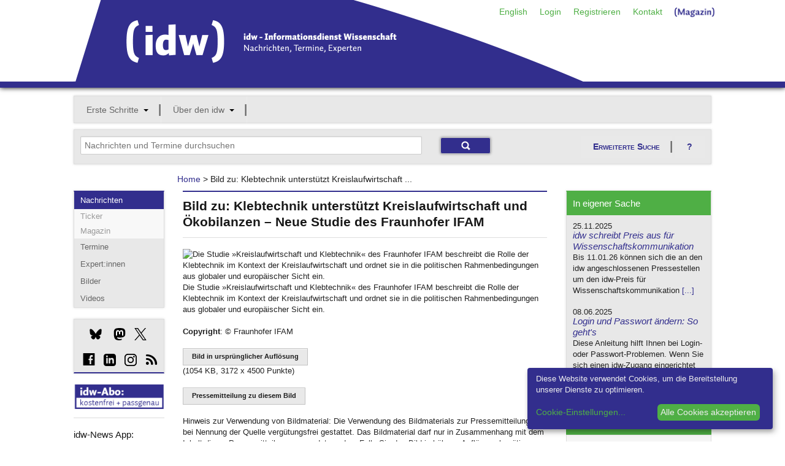

--- FILE ---
content_type: text/css
request_url: https://idw-online.de/stylesheets/print.css
body_size: -38
content:
/*		STYLESHEET PRINT	*/

.DontPrint {
    display: none;
}

--- FILE ---
content_type: application/javascript
request_url: https://idw-online.de/javascripts/klaro.js
body_size: 390169
content:
!(function (e, t) {
    "object" == typeof exports && "object" == typeof module ? (module.exports = t()) : "function" == typeof define && define.amd ? define([], t) : "object" == typeof exports ? (exports.klaro = t()) : (e.klaro = t());
})(window, function () {
    return (function (e) {
        var t = {};
        function n(r) {
            if (t[r]) return t[r].exports;
            var i = (t[r] = { i: r, l: !1, exports: {} });
            return e[r].call(i.exports, i, i.exports, n), (i.l = !0), i.exports;
        }
        return (
            (n.m = e),
            (n.c = t),
            (n.d = function (e, t, r) {
                n.o(e, t) || Object.defineProperty(e, t, { enumerable: !0, get: r });
            }),
            (n.r = function (e) {
                "undefined" != typeof Symbol && Symbol.toStringTag && Object.defineProperty(e, Symbol.toStringTag, { value: "Module" }), Object.defineProperty(e, "__esModule", { value: !0 });
            }),
            (n.t = function (e, t) {
                if ((1 & t && (e = n(e)), 8 & t)) return e;
                if (4 & t && "object" == typeof e && e && e.__esModule) return e;
                var r = Object.create(null);
                if ((n.r(r), Object.defineProperty(r, "default", { enumerable: !0, value: e }), 2 & t && "string" != typeof e))
                    for (var i in e)
                        n.d(
                            r,
                            i,
                            function (t) {
                                return e[t];
                            }.bind(null, i)
                        );
                return r;
            }),
            (n.n = function (e) {
                var t =
                    e && e.__esModule
                        ? function () {
                              return e.default;
                          }
                        : function () {
                              return e;
                          };
                return n.d(t, "a", t), t;
            }),
            (n.o = function (e, t) {
                return Object.prototype.hasOwnProperty.call(e, t);
            }),
            (n.p = ""),
            n((n.s = 184))
        );
    })([
        function (e, t, n) {
            var r = n(2),
                i = n(26).f,
                o = n(20),
                a = n(21),
                c = n(65),
                s = n(98),
                u = n(56);
            e.exports = function (e, t) {
                var n,
                    l,
                    p,
                    f,
                    d,
                    v = e.target,
                    y = e.global,
                    m = e.stat;
                if ((n = y ? r : m ? r[v] || c(v, {}) : (r[v] || {}).prototype))
                    for (l in t) {
                        if (((f = t[l]), (p = e.noTargetGet ? (d = i(n, l)) && d.value : n[l]), !u(y ? l : v + (m ? "." : "#") + l, e.forced) && void 0 !== p)) {
                            if (typeof f == typeof p) continue;
                            s(f, p);
                        }
                        (e.sham || (p && p.sham)) && o(f, "sham", !0), a(n, l, f, e);
                    }
            };
        },
        function (e, t) {
            e.exports = function (e) {
                try {
                    return !!e();
                } catch (e) {
                    return !0;
                }
            };
        },
        function (e, t, n) {
            (function (t) {
                var n = function (e) {
                    return e && e.Math == Math && e;
                };
                e.exports = n("object" == typeof globalThis && globalThis) || n("object" == typeof window && window) || n("object" == typeof self && self) || n("object" == typeof t && t) || Function("return this")();
            }.call(this, n(155)));
        },
        function (e, t, n) {
            var r = n(2),
                i = n(67),
                o = n(10),
                a = n(53),
                c = n(71),
                s = n(103),
                u = i("wks"),
                l = r.Symbol,
                p = s ? l : (l && l.withoutSetter) || a;
            e.exports = function (e) {
                return o(u, e) || (c && o(l, e) ? (u[e] = l[e]) : (u[e] = p("Symbol." + e))), u[e];
            };
        },
        function (e, t) {
            e.exports = function (e) {
                return "object" == typeof e ? null !== e : "function" == typeof e;
            };
        },
        function (e, t, n) {
            var r = n(1);
            e.exports = !r(function () {
                return (
                    7 !=
                    Object.defineProperty({}, 1, {
                        get: function () {
                            return 7;
                        },
                    })[1]
                );
            });
        },
        function (e, t, n) {
            var r = n(4);
            e.exports = function (e) {
                if (!r(e)) throw TypeError(String(e) + " is not an object");
                return e;
            };
        },
        function (e, t, n) {
            "use strict";
            var r = n(0),
                i = n(2),
                o = n(34),
                a = n(33),
                c = n(5),
                s = n(71),
                u = n(103),
                l = n(1),
                p = n(10),
                f = n(57),
                d = n(4),
                v = n(6),
                y = n(22),
                m = n(18),
                h = n(51),
                g = n(41),
                b = n(43),
                _ = n(44),
                k = n(54),
                w = n(158),
                S = n(70),
                x = n(26),
                O = n(11),
                j = n(49),
                A = n(20),
                P = n(21),
                z = n(67),
                E = n(52),
                C = n(42),
                D = n(53),
                T = n(3),
                R = n(105),
                I = n(106),
                N = n(45),
                M = n(32),
                q = n(58).forEach,
                U = E("hidden"),
                L = T("toPrimitive"),
                F = M.set,
                H = M.getterFor("Symbol"),
                B = Object.prototype,
                W = i.Symbol,
                K = o("JSON", "stringify"),
                V = x.f,
                $ = O.f,
                G = w.f,
                Z = j.f,
                Q = z("symbols"),
                Y = z("op-symbols"),
                J = z("string-to-symbol-registry"),
                X = z("symbol-to-string-registry"),
                ee = z("wks"),
                te = i.QObject,
                ne = !te || !te.prototype || !te.prototype.findChild,
                re =
                    c &&
                    l(function () {
                        return (
                            7 !=
                            b(
                                $({}, "a", {
                                    get: function () {
                                        return $(this, "a", { value: 7 }).a;
                                    },
                                })
                            ).a
                        );
                    })
                        ? function (e, t, n) {
                              var r = V(B, t);
                              r && delete B[t], $(e, t, n), r && e !== B && $(B, t, r);
                          }
                        : $,
                ie = function (e, t) {
                    var n = (Q[e] = b(W.prototype));
                    return F(n, { type: "Symbol", tag: e, description: t }), c || (n.description = t), n;
                },
                oe = u
                    ? function (e) {
                          return "symbol" == typeof e;
                      }
                    : function (e) {
                          return Object(e) instanceof W;
                      },
                ae = function (e, t, n) {
                    e === B && ae(Y, t, n), v(e);
                    var r = h(t, !0);
                    return v(n), p(Q, r) ? (n.enumerable ? (p(e, U) && e[U][r] && (e[U][r] = !1), (n = b(n, { enumerable: g(0, !1) }))) : (p(e, U) || $(e, U, g(1, {})), (e[U][r] = !0)), re(e, r, n)) : $(e, r, n);
                },
                ce = function (e, t) {
                    v(e);
                    var n = m(t),
                        r = _(n).concat(pe(n));
                    return (
                        q(r, function (t) {
                            (c && !se.call(n, t)) || ae(e, t, n[t]);
                        }),
                        e
                    );
                },
                se = function (e) {
                    var t = h(e, !0),
                        n = Z.call(this, t);
                    return !(this === B && p(Q, t) && !p(Y, t)) && (!(n || !p(this, t) || !p(Q, t) || (p(this, U) && this[U][t])) || n);
                },
                ue = function (e, t) {
                    var n = m(e),
                        r = h(t, !0);
                    if (n !== B || !p(Q, r) || p(Y, r)) {
                        var i = V(n, r);
                        return !i || !p(Q, r) || (p(n, U) && n[U][r]) || (i.enumerable = !0), i;
                    }
                },
                le = function (e) {
                    var t = G(m(e)),
                        n = [];
                    return (
                        q(t, function (e) {
                            p(Q, e) || p(C, e) || n.push(e);
                        }),
                        n
                    );
                },
                pe = function (e) {
                    var t = e === B,
                        n = G(t ? Y : m(e)),
                        r = [];
                    return (
                        q(n, function (e) {
                            !p(Q, e) || (t && !p(B, e)) || r.push(Q[e]);
                        }),
                        r
                    );
                };
            (s ||
                (P(
                    (W = function () {
                        if (this instanceof W) throw TypeError("Symbol is not a constructor");
                        var e = arguments.length && void 0 !== arguments[0] ? String(arguments[0]) : void 0,
                            t = D(e),
                            n = function (e) {
                                this === B && n.call(Y, e), p(this, U) && p(this[U], t) && (this[U][t] = !1), re(this, t, g(1, e));
                            };
                        return c && ne && re(B, t, { configurable: !0, set: n }), ie(t, e);
                    }).prototype,
                    "toString",
                    function () {
                        return H(this).tag;
                    }
                ),
                P(W, "withoutSetter", function (e) {
                    return ie(D(e), e);
                }),
                (j.f = se),
                (O.f = ae),
                (x.f = ue),
                (k.f = w.f = le),
                (S.f = pe),
                (R.f = function (e) {
                    return ie(T(e), e);
                }),
                c &&
                    ($(W.prototype, "description", {
                        configurable: !0,
                        get: function () {
                            return H(this).description;
                        },
                    }),
                    a || P(B, "propertyIsEnumerable", se, { unsafe: !0 }))),
            r({ global: !0, wrap: !0, forced: !s, sham: !s }, { Symbol: W }),
            q(_(ee), function (e) {
                I(e);
            }),
            r(
                { target: "Symbol", stat: !0, forced: !s },
                {
                    for: function (e) {
                        var t = String(e);
                        if (p(J, t)) return J[t];
                        var n = W(t);
                        return (J[t] = n), (X[n] = t), n;
                    },
                    keyFor: function (e) {
                        if (!oe(e)) throw TypeError(e + " is not a symbol");
                        if (p(X, e)) return X[e];
                    },
                    useSetter: function () {
                        ne = !0;
                    },
                    useSimple: function () {
                        ne = !1;
                    },
                }
            ),
            r(
                { target: "Object", stat: !0, forced: !s, sham: !c },
                {
                    create: function (e, t) {
                        return void 0 === t ? b(e) : ce(b(e), t);
                    },
                    defineProperty: ae,
                    defineProperties: ce,
                    getOwnPropertyDescriptor: ue,
                }
            ),
            r({ target: "Object", stat: !0, forced: !s }, { getOwnPropertyNames: le, getOwnPropertySymbols: pe }),
            r(
                {
                    target: "Object",
                    stat: !0,
                    forced: l(function () {
                        S.f(1);
                    }),
                },
                {
                    getOwnPropertySymbols: function (e) {
                        return S.f(y(e));
                    },
                }
            ),
            K) &&
                r(
                    {
                        target: "JSON",
                        stat: !0,
                        forced:
                            !s ||
                            l(function () {
                                var e = W();
                                return "[null]" != K([e]) || "{}" != K({ a: e }) || "{}" != K(Object(e));
                            }),
                    },
                    {
                        stringify: function (e, t, n) {
                            for (var r, i = [e], o = 1; arguments.length > o; ) i.push(arguments[o++]);
                            if (((r = t), (d(t) || void 0 !== e) && !oe(e)))
                                return (
                                    f(t) ||
                                        (t = function (e, t) {
                                            if (("function" == typeof r && (t = r.call(this, e, t)), !oe(t))) return t;
                                        }),
                                    (i[1] = t),
                                    K.apply(null, i)
                                );
                        },
                    }
                );
            W.prototype[L] || A(W.prototype, L, W.prototype.valueOf), N(W, "Symbol"), (C[U] = !0);
        },
        function (e, t, n) {
            "use strict";
            var r = n(18),
                i = n(113),
                o = n(48),
                a = n(32),
                c = n(77),
                s = a.set,
                u = a.getterFor("Array Iterator");
            (e.exports = c(
                Array,
                "Array",
                function (e, t) {
                    s(this, { type: "Array Iterator", target: r(e), index: 0, kind: t });
                },
                function () {
                    var e = u(this),
                        t = e.target,
                        n = e.kind,
                        r = e.index++;
                    return !t || r >= t.length ? ((e.target = void 0), { value: void 0, done: !0 }) : "keys" == n ? { value: r, done: !1 } : "values" == n ? { value: t[r], done: !1 } : { value: [r, t[r]], done: !1 };
                },
                "values"
            )),
                (o.Arguments = o.Array),
                i("keys"),
                i("values"),
                i("entries");
        },
        function (e, t, n) {
            var r = n(75),
                i = n(21),
                o = n(163);
            r || i(Object.prototype, "toString", o, { unsafe: !0 });
        },
        function (e, t) {
            var n = {}.hasOwnProperty;
            e.exports = function (e, t) {
                return n.call(e, t);
            };
        },
        function (e, t, n) {
            var r = n(5),
                i = n(96),
                o = n(6),
                a = n(51),
                c = Object.defineProperty;
            t.f = r
                ? c
                : function (e, t, n) {
                      if ((o(e), (t = a(t, !0)), o(n), i))
                          try {
                              return c(e, t, n);
                          } catch (e) {}
                      if ("get" in n || "set" in n) throw TypeError("Accessors not supported");
                      return "value" in n && (e[t] = n.value), e;
                  };
        },
        function (e, t, n) {
            "use strict";
            var r = n(0),
                i = n(5),
                o = n(2),
                a = n(10),
                c = n(4),
                s = n(11).f,
                u = n(98),
                l = o.Symbol;
            if (i && "function" == typeof l && (!("description" in l.prototype) || void 0 !== l().description)) {
                var p = {},
                    f = function () {
                        var e = arguments.length < 1 || void 0 === arguments[0] ? void 0 : String(arguments[0]),
                            t = this instanceof f ? new l(e) : void 0 === e ? l() : l(e);
                        return "" === e && (p[t] = !0), t;
                    };
                u(f, l);
                var d = (f.prototype = l.prototype);
                d.constructor = f;
                var v = d.toString,
                    y = "Symbol(test)" == String(l("test")),
                    m = /^Symbol\((.*)\)[^)]+$/;
                s(d, "description", {
                    configurable: !0,
                    get: function () {
                        var e = c(this) ? this.valueOf() : this,
                            t = v.call(e);
                        if (a(p, e)) return "";
                        var n = y ? t.slice(7, -1) : t.replace(m, "$1");
                        return "" === n ? void 0 : n;
                    },
                }),
                    r({ global: !0, forced: !0 }, { Symbol: f });
            }
        },
        function (e, t, n) {
            n(106)("iterator");
        },
        function (e, t, n) {
            "use strict";
            var r = n(21),
                i = n(6),
                o = n(1),
                a = n(86),
                c = RegExp.prototype,
                s = c.toString,
                u = o(function () {
                    return "/a/b" != s.call({ source: "a", flags: "b" });
                }),
                l = "toString" != s.name;
            (u || l) &&
                r(
                    RegExp.prototype,
                    "toString",
                    function () {
                        var e = i(this),
                            t = String(e.source),
                            n = e.flags;
                        return "/" + t + "/" + String(void 0 === n && e instanceof RegExp && !("flags" in c) ? a.call(e) : n);
                    },
                    { unsafe: !0 }
                );
        },
        function (e, t, n) {
            "use strict";
            var r = n(122).charAt,
                i = n(32),
                o = n(77),
                a = i.set,
                c = i.getterFor("String Iterator");
            o(
                String,
                "String",
                function (e) {
                    a(this, { type: "String Iterator", string: String(e), index: 0 });
                },
                function () {
                    var e,
                        t = c(this),
                        n = t.string,
                        i = t.index;
                    return i >= n.length ? { value: void 0, done: !0 } : ((e = r(n, i)), (t.index += e.length), { value: e, done: !1 });
                }
            );
        },
        function (e, t, n) {
            var r = n(2),
                i = n(124),
                o = n(8),
                a = n(20),
                c = n(3),
                s = c("iterator"),
                u = c("toStringTag"),
                l = o.values;
            for (var p in i) {
                var f = r[p],
                    d = f && f.prototype;
                if (d) {
                    if (d[s] !== l)
                        try {
                            a(d, s, l);
                        } catch (e) {
                            d[s] = l;
                        }
                    if ((d[u] || a(d, u, p), i[p]))
                        for (var v in o)
                            if (d[v] !== o[v])
                                try {
                                    a(d, v, o[v]);
                                } catch (e) {
                                    d[v] = o[v];
                                }
                }
            }
        },
        function (e, t, n) {
            var r = n(5),
                i = n(11).f,
                o = Function.prototype,
                a = o.toString,
                c = /^\s*function ([^ (]*)/;
            r &&
                !("name" in o) &&
                i(o, "name", {
                    configurable: !0,
                    get: function () {
                        try {
                            return a.call(this).match(c)[1];
                        } catch (e) {
                            return "";
                        }
                    },
                });
        },
        function (e, t, n) {
            var r = n(50),
                i = n(25);
            e.exports = function (e) {
                return r(i(e));
            };
        },
        function (e, t, n) {
            var r = n(55),
                i = Math.min;
            e.exports = function (e) {
                return e > 0 ? i(r(e), 9007199254740991) : 0;
            };
        },
        function (e, t, n) {
            var r = n(5),
                i = n(11),
                o = n(41);
            e.exports = r
                ? function (e, t, n) {
                      return i.f(e, t, o(1, n));
                  }
                : function (e, t, n) {
                      return (e[t] = n), e;
                  };
        },
        function (e, t, n) {
            var r = n(2),
                i = n(20),
                o = n(10),
                a = n(65),
                c = n(66),
                s = n(32),
                u = s.get,
                l = s.enforce,
                p = String(String).split("String");
            (e.exports = function (e, t, n, c) {
                var s = !!c && !!c.unsafe,
                    u = !!c && !!c.enumerable,
                    f = !!c && !!c.noTargetGet;
                "function" == typeof n && ("string" != typeof t || o(n, "name") || i(n, "name", t), (l(n).source = p.join("string" == typeof t ? t : ""))),
                    e !== r ? (s ? !f && e[t] && (u = !0) : delete e[t], u ? (e[t] = n) : i(e, t, n)) : u ? (e[t] = n) : a(t, n);
            })(Function.prototype, "toString", function () {
                return ("function" == typeof this && u(this).source) || c(this);
            });
        },
        function (e, t, n) {
            var r = n(25);
            e.exports = function (e) {
                return Object(r(e));
            };
        },
        function (e, t, n) {
            "use strict";
            var r = n(0),
                i = n(58).map,
                o = n(60),
                a = n(39),
                c = o("map"),
                s = a("map");
            r(
                { target: "Array", proto: !0, forced: !c || !s },
                {
                    map: function (e) {
                        return i(this, e, arguments.length > 1 ? arguments[1] : void 0);
                    },
                }
            );
        },
        function (e, t, n) {
            "use strict";
            var r = n(0),
                i = n(4),
                o = n(57),
                a = n(102),
                c = n(19),
                s = n(18),
                u = n(59),
                l = n(3),
                p = n(60),
                f = n(39),
                d = p("slice"),
                v = f("slice", { ACCESSORS: !0, 0: 0, 1: 2 }),
                y = l("species"),
                m = [].slice,
                h = Math.max;
            r(
                { target: "Array", proto: !0, forced: !d || !v },
                {
                    slice: function (e, t) {
                        var n,
                            r,
                            l,
                            p = s(this),
                            f = c(p.length),
                            d = a(e, f),
                            v = a(void 0 === t ? f : t, f);
                        if (o(p) && ("function" != typeof (n = p.constructor) || (n !== Array && !o(n.prototype)) ? i(n) && null === (n = n[y]) && (n = void 0) : (n = void 0), n === Array || void 0 === n)) return m.call(p, d, v);
                        for (r = new (void 0 === n ? Array : n)(h(v - d, 0)), l = 0; d < v; d++, l++) d in p && u(r, l, p[d]);
                        return (r.length = l), r;
                    },
                }
            );
        },
        function (e, t) {
            e.exports = function (e) {
                if (null == e) throw TypeError("Can't call method on " + e);
                return e;
            };
        },
        function (e, t, n) {
            var r = n(5),
                i = n(49),
                o = n(41),
                a = n(18),
                c = n(51),
                s = n(10),
                u = n(96),
                l = Object.getOwnPropertyDescriptor;
            t.f = r
                ? l
                : function (e, t) {
                      if (((e = a(e)), (t = c(t, !0)), u))
                          try {
                              return l(e, t);
                          } catch (e) {}
                      if (s(e, t)) return o(!i.f.call(e, t), e[t]);
                  };
        },
        function (e, t) {
            var n = {}.toString;
            e.exports = function (e) {
                return n.call(e).slice(8, -1);
            };
        },
        function (e, t, n) {
            var r = n(0),
                i = n(159);
            r(
                {
                    target: "Array",
                    stat: !0,
                    forced: !n(76)(function (e) {
                        Array.from(e);
                    }),
                },
                { from: i }
            );
        },
        function (e, t, n) {
            var r = n(0),
                i = n(1),
                o = n(22),
                a = n(78),
                c = n(115);
            r(
                {
                    target: "Object",
                    stat: !0,
                    forced: i(function () {
                        a(1);
                    }),
                    sham: !c,
                },
                {
                    getPrototypeOf: function (e) {
                        return a(o(e));
                    },
                }
            );
        },
        function (e, t, n) {
            n(0)({ target: "Object", stat: !0 }, { setPrototypeOf: n(79) });
        },
        function (e, t, n) {
            var r = n(0),
                i = n(34),
                o = n(35),
                a = n(6),
                c = n(4),
                s = n(43),
                u = n(164),
                l = n(1),
                p = i("Reflect", "construct"),
                f = l(function () {
                    function e() {}
                    return !(p(function () {}, [], e) instanceof e);
                }),
                d = !l(function () {
                    p(function () {});
                }),
                v = f || d;
            r(
                { target: "Reflect", stat: !0, forced: v, sham: v },
                {
                    construct: function (e, t) {
                        o(e), a(t);
                        var n = arguments.length < 3 ? e : o(arguments[2]);
                        if (d && !f) return p(e, t, n);
                        if (e == n) {
                            switch (t.length) {
                                case 0:
                                    return new e();
                                case 1:
                                    return new e(t[0]);
                                case 2:
                                    return new e(t[0], t[1]);
                                case 3:
                                    return new e(t[0], t[1], t[2]);
                                case 4:
                                    return new e(t[0], t[1], t[2], t[3]);
                            }
                            var r = [null];
                            return r.push.apply(r, t), new (u.apply(e, r))();
                        }
                        var i = n.prototype,
                            l = s(c(i) ? i : Object.prototype),
                            v = Function.apply.call(e, l, t);
                        return c(v) ? v : l;
                    },
                }
            );
        },
        function (e, t, n) {
            var r,
                i,
                o,
                a = n(156),
                c = n(2),
                s = n(4),
                u = n(20),
                l = n(10),
                p = n(52),
                f = n(42),
                d = c.WeakMap;
            if (a) {
                var v = new d(),
                    y = v.get,
                    m = v.has,
                    h = v.set;
                (r = function (e, t) {
                    return h.call(v, e, t), t;
                }),
                    (i = function (e) {
                        return y.call(v, e) || {};
                    }),
                    (o = function (e) {
                        return m.call(v, e);
                    });
            } else {
                var g = p("state");
                (f[g] = !0),
                    (r = function (e, t) {
                        return u(e, g, t), t;
                    }),
                    (i = function (e) {
                        return l(e, g) ? e[g] : {};
                    }),
                    (o = function (e) {
                        return l(e, g);
                    });
            }
            e.exports = {
                set: r,
                get: i,
                has: o,
                enforce: function (e) {
                    return o(e) ? i(e) : r(e, {});
                },
                getterFor: function (e) {
                    return function (t) {
                        var n;
                        if (!s(t) || (n = i(t)).type !== e) throw TypeError("Incompatible receiver, " + e + " required");
                        return n;
                    };
                },
            };
        },
        function (e, t) {
            e.exports = !1;
        },
        function (e, t, n) {
            var r = n(100),
                i = n(2),
                o = function (e) {
                    return "function" == typeof e ? e : void 0;
                };
            e.exports = function (e, t) {
                return arguments.length < 2 ? o(r[e]) || o(i[e]) : (r[e] && r[e][t]) || (i[e] && i[e][t]);
            };
        },
        function (e, t) {
            e.exports = function (e) {
                if ("function" != typeof e) throw TypeError(String(e) + " is not a function");
                return e;
            };
        },
        function (e, t, n) {
            var r = n(0),
                i = n(22),
                o = n(44);
            r(
                {
                    target: "Object",
                    stat: !0,
                    forced: n(1)(function () {
                        o(1);
                    }),
                },
                {
                    keys: function (e) {
                        return o(i(e));
                    },
                }
            );
        },
        function (e, t, n) {
            "use strict";
            var r = n(0),
                i = n(50),
                o = n(18),
                a = n(61),
                c = [].join,
                s = i != Object,
                u = a("join", ",");
            r(
                { target: "Array", proto: !0, forced: s || !u },
                {
                    join: function (e) {
                        return c.call(o(this), void 0 === e ? "," : e);
                    },
                }
            );
        },
        function (e, t, n) {
            "use strict";
            var r = n(0),
                i = n(58).filter,
                o = n(60),
                a = n(39),
                c = o("filter"),
                s = a("filter");
            r(
                { target: "Array", proto: !0, forced: !c || !s },
                {
                    filter: function (e) {
                        return i(this, e, arguments.length > 1 ? arguments[1] : void 0);
                    },
                }
            );
        },
        function (e, t, n) {
            var r = n(5),
                i = n(1),
                o = n(10),
                a = Object.defineProperty,
                c = {},
                s = function (e) {
                    throw e;
                };
            e.exports = function (e, t) {
                if (o(c, e)) return c[e];
                t || (t = {});
                var n = [][e],
                    u = !!o(t, "ACCESSORS") && t.ACCESSORS,
                    l = o(t, 0) ? t[0] : s,
                    p = o(t, 1) ? t[1] : void 0;
                return (c[e] =
                    !!n &&
                    !i(function () {
                        if (u && !r) return !0;
                        var e = { length: -1 };
                        u ? a(e, 1, { enumerable: !0, get: s }) : (e[1] = 1), n.call(e, l, p);
                    }));
            };
        },
        function (e, t, n) {
            "use strict";
            var r = n(0),
                i = n(62);
            r({ target: "RegExp", proto: !0, forced: /./.exec !== i }, { exec: i });
        },
        function (e, t) {
            e.exports = function (e, t) {
                return { enumerable: !(1 & e), configurable: !(2 & e), writable: !(4 & e), value: t };
            };
        },
        function (e, t) {
            e.exports = {};
        },
        function (e, t, n) {
            var r,
                i = n(6),
                o = n(157),
                a = n(69),
                c = n(42),
                s = n(104),
                u = n(64),
                l = n(52),
                p = l("IE_PROTO"),
                f = function () {},
                d = function (e) {
                    return "<script>" + e + "</script>";
                },
                v = function () {
                    try {
                        r = document.domain && new ActiveXObject("htmlfile");
                    } catch (e) {}
                    var e, t;
                    v = r
                        ? (function (e) {
                              e.write(d("")), e.close();
                              var t = e.parentWindow.Object;
                              return (e = null), t;
                          })(r)
                        : (((t = u("iframe")).style.display = "none"), s.appendChild(t), (t.src = String("javascript:")), (e = t.contentWindow.document).open(), e.write(d("document.F=Object")), e.close(), e.F);
                    for (var n = a.length; n--; ) delete v.prototype[a[n]];
                    return v();
                };
            (c[p] = !0),
                (e.exports =
                    Object.create ||
                    function (e, t) {
                        var n;
                        return null !== e ? ((f.prototype = i(e)), (n = new f()), (f.prototype = null), (n[p] = e)) : (n = v()), void 0 === t ? n : o(n, t);
                    });
        },
        function (e, t, n) {
            var r = n(101),
                i = n(69);
            e.exports =
                Object.keys ||
                function (e) {
                    return r(e, i);
                };
        },
        function (e, t, n) {
            var r = n(11).f,
                i = n(10),
                o = n(3)("toStringTag");
            e.exports = function (e, t, n) {
                e && !i((e = n ? e : e.prototype), o) && r(e, o, { configurable: !0, value: t });
            };
        },
        function (e, t, n) {
            var r = n(35);
            e.exports = function (e, t, n) {
                if ((r(e), void 0 === t)) return e;
                switch (n) {
                    case 0:
                        return function () {
                            return e.call(t);
                        };
                    case 1:
                        return function (n) {
                            return e.call(t, n);
                        };
                    case 2:
                        return function (n, r) {
                            return e.call(t, n, r);
                        };
                    case 3:
                        return function (n, r, i) {
                            return e.call(t, n, r, i);
                        };
                }
                return function () {
                    return e.apply(t, arguments);
                };
            };
        },
        function (e, t, n) {
            "use strict";
            var r = n(0),
                i = n(1),
                o = n(57),
                a = n(4),
                c = n(22),
                s = n(19),
                u = n(59),
                l = n(107),
                p = n(60),
                f = n(3),
                d = n(72),
                v = f("isConcatSpreadable"),
                y =
                    d >= 51 ||
                    !i(function () {
                        var e = [];
                        return (e[v] = !1), e.concat()[0] !== e;
                    }),
                m = p("concat"),
                h = function (e) {
                    if (!a(e)) return !1;
                    var t = e[v];
                    return void 0 !== t ? !!t : o(e);
                };
            r(
                { target: "Array", proto: !0, forced: !y || !m },
                {
                    concat: function (e) {
                        var t,
                            n,
                            r,
                            i,
                            o,
                            a = c(this),
                            p = l(a, 0),
                            f = 0;
                        for (t = -1, r = arguments.length; t < r; t++)
                            if (h((o = -1 === t ? a : arguments[t]))) {
                                if (f + (i = s(o.length)) > 9007199254740991) throw TypeError("Maximum allowed index exceeded");
                                for (n = 0; n < i; n++, f++) n in o && u(p, f, o[n]);
                            } else {
                                if (f >= 9007199254740991) throw TypeError("Maximum allowed index exceeded");
                                u(p, f++, o);
                            }
                        return (p.length = f), p;
                    },
                }
            );
        },
        function (e, t) {
            e.exports = {};
        },
        function (e, t, n) {
            "use strict";
            var r = {}.propertyIsEnumerable,
                i = Object.getOwnPropertyDescriptor,
                o = i && !r.call({ 1: 2 }, 1);
            t.f = o
                ? function (e) {
                      var t = i(this, e);
                      return !!t && t.enumerable;
                  }
                : r;
        },
        function (e, t, n) {
            var r = n(1),
                i = n(27),
                o = "".split;
            e.exports = r(function () {
                return !Object("z").propertyIsEnumerable(0);
            })
                ? function (e) {
                      return "String" == i(e) ? o.call(e, "") : Object(e);
                  }
                : Object;
        },
        function (e, t, n) {
            var r = n(4);
            e.exports = function (e, t) {
                if (!r(e)) return e;
                var n, i;
                if (t && "function" == typeof (n = e.toString) && !r((i = n.call(e)))) return i;
                if ("function" == typeof (n = e.valueOf) && !r((i = n.call(e)))) return i;
                if (!t && "function" == typeof (n = e.toString) && !r((i = n.call(e)))) return i;
                throw TypeError("Can't convert object to primitive value");
            };
        },
        function (e, t, n) {
            var r = n(67),
                i = n(53),
                o = r("keys");
            e.exports = function (e) {
                return o[e] || (o[e] = i(e));
            };
        },
        function (e, t) {
            var n = 0,
                r = Math.random();
            e.exports = function (e) {
                return "Symbol(" + String(void 0 === e ? "" : e) + ")_" + (++n + r).toString(36);
            };
        },
        function (e, t, n) {
            var r = n(101),
                i = n(69).concat("length", "prototype");
            t.f =
                Object.getOwnPropertyNames ||
                function (e) {
                    return r(e, i);
                };
        },
        function (e, t) {
            var n = Math.ceil,
                r = Math.floor;
            e.exports = function (e) {
                return isNaN((e = +e)) ? 0 : (e > 0 ? r : n)(e);
            };
        },
        function (e, t, n) {
            var r = n(1),
                i = /#|\.prototype\./,
                o = function (e, t) {
                    var n = c[a(e)];
                    return n == u || (n != s && ("function" == typeof t ? r(t) : !!t));
                },
                a = (o.normalize = function (e) {
                    return String(e).replace(i, ".").toLowerCase();
                }),
                c = (o.data = {}),
                s = (o.NATIVE = "N"),
                u = (o.POLYFILL = "P");
            e.exports = o;
        },
        function (e, t, n) {
            var r = n(27);
            e.exports =
                Array.isArray ||
                function (e) {
                    return "Array" == r(e);
                };
        },
        function (e, t, n) {
            var r = n(46),
                i = n(50),
                o = n(22),
                a = n(19),
                c = n(107),
                s = [].push,
                u = function (e) {
                    var t = 1 == e,
                        n = 2 == e,
                        u = 3 == e,
                        l = 4 == e,
                        p = 6 == e,
                        f = 5 == e || p;
                    return function (d, v, y, m) {
                        for (var h, g, b = o(d), _ = i(b), k = r(v, y, 3), w = a(_.length), S = 0, x = m || c, O = t ? x(d, w) : n ? x(d, 0) : void 0; w > S; S++)
                            if ((f || S in _) && ((g = k((h = _[S]), S, b)), e))
                                if (t) O[S] = g;
                                else if (g)
                                    switch (e) {
                                        case 3:
                                            return !0;
                                        case 5:
                                            return h;
                                        case 6:
                                            return S;
                                        case 2:
                                            s.call(O, h);
                                    }
                                else if (l) return !1;
                        return p ? -1 : u || l ? l : O;
                    };
                };
            e.exports = { forEach: u(0), map: u(1), filter: u(2), some: u(3), every: u(4), find: u(5), findIndex: u(6) };
        },
        function (e, t, n) {
            "use strict";
            var r = n(51),
                i = n(11),
                o = n(41);
            e.exports = function (e, t, n) {
                var a = r(t);
                a in e ? i.f(e, a, o(0, n)) : (e[a] = n);
            };
        },
        function (e, t, n) {
            var r = n(1),
                i = n(3),
                o = n(72),
                a = i("species");
            e.exports = function (e) {
                return (
                    o >= 51 ||
                    !r(function () {
                        var t = [];
                        return (
                            ((t.constructor = {})[a] = function () {
                                return { foo: 1 };
                            }),
                            1 !== t[e](Boolean).foo
                        );
                    })
                );
            };
        },
        function (e, t, n) {
            "use strict";
            var r = n(1);
            e.exports = function (e, t) {
                var n = [][e];
                return (
                    !!n &&
                    r(function () {
                        n.call(
                            null,
                            t ||
                                function () {
                                    throw 1;
                                },
                            1
                        );
                    })
                );
            };
        },
        function (e, t, n) {
            "use strict";
            var r,
                i,
                o = n(86),
                a = n(121),
                c = RegExp.prototype.exec,
                s = String.prototype.replace,
                u = c,
                l = ((r = /a/), (i = /b*/g), c.call(r, "a"), c.call(i, "a"), 0 !== r.lastIndex || 0 !== i.lastIndex),
                p = a.UNSUPPORTED_Y || a.BROKEN_CARET,
                f = void 0 !== /()??/.exec("")[1];
            (l || f || p) &&
                (u = function (e) {
                    var t,
                        n,
                        r,
                        i,
                        a = this,
                        u = p && a.sticky,
                        d = o.call(a),
                        v = a.source,
                        y = 0,
                        m = e;
                    return (
                        u &&
                            (-1 === (d = d.replace("y", "")).indexOf("g") && (d += "g"),
                            (m = String(e).slice(a.lastIndex)),
                            a.lastIndex > 0 && (!a.multiline || (a.multiline && "\n" !== e[a.lastIndex - 1])) && ((v = "(?: " + v + ")"), (m = " " + m), y++),
                            (n = new RegExp("^(?:" + v + ")", d))),
                        f && (n = new RegExp("^" + v + "$(?!\\s)", d)),
                        l && (t = a.lastIndex),
                        (r = c.call(u ? n : a, m)),
                        u ? (r ? ((r.input = r.input.slice(y)), (r[0] = r[0].slice(y)), (r.index = a.lastIndex), (a.lastIndex += r[0].length)) : (a.lastIndex = 0)) : l && r && (a.lastIndex = a.global ? r.index + r[0].length : t),
                        f &&
                            r &&
                            r.length > 1 &&
                            s.call(r[0], n, function () {
                                for (i = 1; i < arguments.length - 2; i++) void 0 === arguments[i] && (r[i] = void 0);
                            }),
                        r
                    );
                }),
                (e.exports = u);
        },
        function (e, t, n) {
            var r = n(0),
                i = n(168);
            r({ target: "Object", stat: !0, forced: Object.assign !== i }, { assign: i });
        },
        function (e, t, n) {
            var r = n(2),
                i = n(4),
                o = r.document,
                a = i(o) && i(o.createElement);
            e.exports = function (e) {
                return a ? o.createElement(e) : {};
            };
        },
        function (e, t, n) {
            var r = n(2),
                i = n(20);
            e.exports = function (e, t) {
                try {
                    i(r, e, t);
                } catch (n) {
                    r[e] = t;
                }
                return t;
            };
        },
        function (e, t, n) {
            var r = n(97),
                i = Function.toString;
            "function" != typeof r.inspectSource &&
                (r.inspectSource = function (e) {
                    return i.call(e);
                }),
                (e.exports = r.inspectSource);
        },
        function (e, t, n) {
            var r = n(33),
                i = n(97);
            (e.exports = function (e, t) {
                return i[e] || (i[e] = void 0 !== t ? t : {});
            })("versions", []).push({ version: "3.6.5", mode: r ? "pure" : "global", copyright: "Â© 2020 Denis Pushkarev (zloirock.ru)" });
        },
        function (e, t, n) {
            var r = n(18),
                i = n(19),
                o = n(102),
                a = function (e) {
                    return function (t, n, a) {
                        var c,
                            s = r(t),
                            u = i(s.length),
                            l = o(a, u);
                        if (e && n != n) {
                            for (; u > l; ) if ((c = s[l++]) != c) return !0;
                        } else for (; u > l; l++) if ((e || l in s) && s[l] === n) return e || l || 0;
                        return !e && -1;
                    };
                };
            e.exports = { includes: a(!0), indexOf: a(!1) };
        },
        function (e, t) {
            e.exports = ["constructor", "hasOwnProperty", "isPrototypeOf", "propertyIsEnumerable", "toLocaleString", "toString", "valueOf"];
        },
        function (e, t) {
            t.f = Object.getOwnPropertySymbols;
        },
        function (e, t, n) {
            var r = n(1);
            e.exports =
                !!Object.getOwnPropertySymbols &&
                !r(function () {
                    return !String(Symbol());
                });
        },
        function (e, t, n) {
            var r,
                i,
                o = n(2),
                a = n(73),
                c = o.process,
                s = c && c.versions,
                u = s && s.v8;
            u ? (i = (r = u.split("."))[0] + r[1]) : a && (!(r = a.match(/Edge\/(\d+)/)) || r[1] >= 74) && (r = a.match(/Chrome\/(\d+)/)) && (i = r[1]), (e.exports = i && +i);
        },
        function (e, t, n) {
            var r = n(34);
            e.exports = r("navigator", "userAgent") || "";
        },
        function (e, t, n) {
            "use strict";
            var r = n(0),
                i = n(108);
            r({ target: "Array", proto: !0, forced: [].forEach != i }, { forEach: i });
        },
        function (e, t, n) {
            var r = {};
            (r[n(3)("toStringTag")] = "z"), (e.exports = "[object z]" === String(r));
        },
        function (e, t, n) {
            var r = n(3)("iterator"),
                i = !1;
            try {
                var o = 0,
                    a = {
                        next: function () {
                            return { done: !!o++ };
                        },
                        return: function () {
                            i = !0;
                        },
                    };
                (a[r] = function () {
                    return this;
                }),
                    Array.from(a, function () {
                        throw 2;
                    });
            } catch (e) {}
            e.exports = function (e, t) {
                if (!t && !i) return !1;
                var n = !1;
                try {
                    var o = {};
                    (o[r] = function () {
                        return {
                            next: function () {
                                return { done: (n = !0) };
                            },
                        };
                    }),
                        e(o);
                } catch (e) {}
                return n;
            };
        },
        function (e, t, n) {
            "use strict";
            var r = n(0),
                i = n(160),
                o = n(78),
                a = n(79),
                c = n(45),
                s = n(20),
                u = n(21),
                l = n(3),
                p = n(33),
                f = n(48),
                d = n(114),
                v = d.IteratorPrototype,
                y = d.BUGGY_SAFARI_ITERATORS,
                m = l("iterator"),
                h = function () {
                    return this;
                };
            e.exports = function (e, t, n, l, d, g, b) {
                i(n, t, l);
                var _,
                    k,
                    w,
                    S = function (e) {
                        if (e === d && P) return P;
                        if (!y && e in j) return j[e];
                        switch (e) {
                            case "keys":
                            case "values":
                            case "entries":
                                return function () {
                                    return new n(this, e);
                                };
                        }
                        return function () {
                            return new n(this);
                        };
                    },
                    x = t + " Iterator",
                    O = !1,
                    j = e.prototype,
                    A = j[m] || j["@@iterator"] || (d && j[d]),
                    P = (!y && A) || S(d),
                    z = ("Array" == t && j.entries) || A;
                if (
                    (z && ((_ = o(z.call(new e()))), v !== Object.prototype && _.next && (p || o(_) === v || (a ? a(_, v) : "function" != typeof _[m] && s(_, m, h)), c(_, x, !0, !0), p && (f[x] = h))),
                    "values" == d &&
                        A &&
                        "values" !== A.name &&
                        ((O = !0),
                        (P = function () {
                            return A.call(this);
                        })),
                    (p && !b) || j[m] === P || s(j, m, P),
                    (f[t] = P),
                    d)
                )
                    if (((k = { values: S("values"), keys: g ? P : S("keys"), entries: S("entries") }), b)) for (w in k) (y || O || !(w in j)) && u(j, w, k[w]);
                    else r({ target: t, proto: !0, forced: y || O }, k);
                return k;
            };
        },
        function (e, t, n) {
            var r = n(10),
                i = n(22),
                o = n(52),
                a = n(115),
                c = o("IE_PROTO"),
                s = Object.prototype;
            e.exports = a
                ? Object.getPrototypeOf
                : function (e) {
                      return (e = i(e)), r(e, c) ? e[c] : "function" == typeof e.constructor && e instanceof e.constructor ? e.constructor.prototype : e instanceof Object ? s : null;
                  };
        },
        function (e, t, n) {
            var r = n(6),
                i = n(161);
            e.exports =
                Object.setPrototypeOf ||
                ("__proto__" in {}
                    ? (function () {
                          var e,
                              t = !1,
                              n = {};
                          try {
                              (e = Object.getOwnPropertyDescriptor(Object.prototype, "__proto__").set).call(n, []), (t = n instanceof Array);
                          } catch (e) {}
                          return function (n, o) {
                              return r(n), i(o), t ? e.call(n, o) : (n.__proto__ = o), n;
                          };
                      })()
                    : void 0);
        },
        function (e, t, n) {
            "use strict";
            var r = n(116),
                i = n(119);
            e.exports = r(
                "Map",
                function (e) {
                    return function () {
                        return e(this, arguments.length ? arguments[0] : void 0);
                    };
                },
                i
            );
        },
        function (e, t, n) {
            var r = n(6),
                i = n(110),
                o = n(19),
                a = n(46),
                c = n(111),
                s = n(109),
                u = function (e, t) {
                    (this.stopped = e), (this.result = t);
                };
            (e.exports = function (e, t, n, l, p) {
                var f,
                    d,
                    v,
                    y,
                    m,
                    h,
                    g,
                    b = a(t, n, l ? 2 : 1);
                if (p) f = e;
                else {
                    if ("function" != typeof (d = c(e))) throw TypeError("Target is not iterable");
                    if (i(d)) {
                        for (v = 0, y = o(e.length); y > v; v++) if ((m = l ? b(r((g = e[v]))[0], g[1]) : b(e[v])) && m instanceof u) return m;
                        return new u(!1);
                    }
                    f = d.call(e);
                }
                for (h = f.next; !(g = h.call(f)).done; ) if ("object" == typeof (m = s(f, b, g.value, l)) && m && m instanceof u) return m;
                return new u(!1);
            }).stop = function (e) {
                return new u(!0, e);
            };
        },
        function (e, t) {
            e.exports = function (e, t, n) {
                if (!(e instanceof t)) throw TypeError("Incorrect " + (n ? n + " " : "") + "invocation");
                return e;
            };
        },
        function (e, t, n) {
            "use strict";
            var r = n(34),
                i = n(11),
                o = n(3),
                a = n(5),
                c = o("species");
            e.exports = function (e) {
                var t = r(e),
                    n = i.f;
                a &&
                    t &&
                    !t[c] &&
                    n(t, c, {
                        configurable: !0,
                        get: function () {
                            return this;
                        },
                    });
            };
        },
        function (e, t, n) {
            var r = n(0),
                i = n(1),
                o = n(18),
                a = n(26).f,
                c = n(5),
                s = i(function () {
                    a(1);
                });
            r(
                { target: "Object", stat: !0, forced: !c || s, sham: !c },
                {
                    getOwnPropertyDescriptor: function (e, t) {
                        return a(o(e), t);
                    },
                }
            );
        },
        function (e, t, n) {
            var r = n(0),
                i = n(5),
                o = n(99),
                a = n(18),
                c = n(26),
                s = n(59);
            r(
                { target: "Object", stat: !0, sham: !i },
                {
                    getOwnPropertyDescriptors: function (e) {
                        for (var t, n, r = a(e), i = c.f, u = o(r), l = {}, p = 0; u.length > p; ) void 0 !== (n = i(r, (t = u[p++]))) && s(l, t, n);
                        return l;
                    },
                }
            );
        },
        function (e, t, n) {
            "use strict";
            var r = n(6);
            e.exports = function () {
                var e = r(this),
                    t = "";
                return e.global && (t += "g"), e.ignoreCase && (t += "i"), e.multiline && (t += "m"), e.dotAll && (t += "s"), e.unicode && (t += "u"), e.sticky && (t += "y"), t;
            };
        },
        function (e, t, n) {
            "use strict";
            var r = n(88),
                i = n(89),
                o = n(6),
                a = n(25),
                c = n(123),
                s = n(90),
                u = n(19),
                l = n(91),
                p = n(62),
                f = n(1),
                d = [].push,
                v = Math.min,
                y = !f(function () {
                    return !RegExp(4294967295, "y");
                });
            r(
                "split",
                2,
                function (e, t, n) {
                    var r;
                    return (
                        (r =
                            "c" == "abbc".split(/(b)*/)[1] || 4 != "test".split(/(?:)/, -1).length || 2 != "ab".split(/(?:ab)*/).length || 4 != ".".split(/(.?)(.?)/).length || ".".split(/()()/).length > 1 || "".split(/.?/).length
                                ? function (e, n) {
                                      var r = String(a(this)),
                                          o = void 0 === n ? 4294967295 : n >>> 0;
                                      if (0 === o) return [];
                                      if (void 0 === e) return [r];
                                      if (!i(e)) return t.call(r, e, o);
                                      for (
                                          var c, s, u, l = [], f = (e.ignoreCase ? "i" : "") + (e.multiline ? "m" : "") + (e.unicode ? "u" : "") + (e.sticky ? "y" : ""), v = 0, y = new RegExp(e.source, f + "g");
                                          (c = p.call(y, r)) && !((s = y.lastIndex) > v && (l.push(r.slice(v, c.index)), c.length > 1 && c.index < r.length && d.apply(l, c.slice(1)), (u = c[0].length), (v = s), l.length >= o));

                                      )
                                          y.lastIndex === c.index && y.lastIndex++;
                                      return v === r.length ? (!u && y.test("")) || l.push("") : l.push(r.slice(v)), l.length > o ? l.slice(0, o) : l;
                                  }
                                : "0".split(void 0, 0).length
                                ? function (e, n) {
                                      return void 0 === e && 0 === n ? [] : t.call(this, e, n);
                                  }
                                : t),
                        [
                            function (t, n) {
                                var i = a(this),
                                    o = null == t ? void 0 : t[e];
                                return void 0 !== o ? o.call(t, i, n) : r.call(String(i), t, n);
                            },
                            function (e, i) {
                                var a = n(r, e, this, i, r !== t);
                                if (a.done) return a.value;
                                var p = o(e),
                                    f = String(this),
                                    d = c(p, RegExp),
                                    m = p.unicode,
                                    h = (p.ignoreCase ? "i" : "") + (p.multiline ? "m" : "") + (p.unicode ? "u" : "") + (y ? "y" : "g"),
                                    g = new d(y ? p : "^(?:" + p.source + ")", h),
                                    b = void 0 === i ? 4294967295 : i >>> 0;
                                if (0 === b) return [];
                                if (0 === f.length) return null === l(g, f) ? [f] : [];
                                for (var _ = 0, k = 0, w = []; k < f.length; ) {
                                    g.lastIndex = y ? k : 0;
                                    var S,
                                        x = l(g, y ? f : f.slice(k));
                                    if (null === x || (S = v(u(g.lastIndex + (y ? 0 : k)), f.length)) === _) k = s(f, k, m);
                                    else {
                                        if ((w.push(f.slice(_, k)), w.length === b)) return w;
                                        for (var O = 1; O <= x.length - 1; O++) if ((w.push(x[O]), w.length === b)) return w;
                                        k = _ = S;
                                    }
                                }
                                return w.push(f.slice(_)), w;
                            },
                        ]
                    );
                },
                !y
            );
        },
        function (e, t, n) {
            "use strict";
            n(40);
            var r = n(21),
                i = n(1),
                o = n(3),
                a = n(62),
                c = n(20),
                s = o("species"),
                u = !i(function () {
                    var e = /./;
                    return (
                        (e.exec = function () {
                            var e = [];
                            return (e.groups = { a: "7" }), e;
                        }),
                        "7" !== "".replace(e, "$<a>")
                    );
                }),
                l = "$0" === "a".replace(/./, "$0"),
                p = o("replace"),
                f = !!/./[p] && "" === /./[p]("a", "$0"),
                d = !i(function () {
                    var e = /(?:)/,
                        t = e.exec;
                    e.exec = function () {
                        return t.apply(this, arguments);
                    };
                    var n = "ab".split(e);
                    return 2 !== n.length || "a" !== n[0] || "b" !== n[1];
                });
            e.exports = function (e, t, n, p) {
                var v = o(e),
                    y = !i(function () {
                        var t = {};
                        return (
                            (t[v] = function () {
                                return 7;
                            }),
                            7 != ""[e](t)
                        );
                    }),
                    m =
                        y &&
                        !i(function () {
                            var t = !1,
                                n = /a/;
                            return (
                                "split" === e &&
                                    (((n = {}).constructor = {}),
                                    (n.constructor[s] = function () {
                                        return n;
                                    }),
                                    (n.flags = ""),
                                    (n[v] = /./[v])),
                                (n.exec = function () {
                                    return (t = !0), null;
                                }),
                                n[v](""),
                                !t
                            );
                        });
                if (!y || !m || ("replace" === e && (!u || !l || f)) || ("split" === e && !d)) {
                    var h = /./[v],
                        g = n(
                            v,
                            ""[e],
                            function (e, t, n, r, i) {
                                return t.exec === a ? (y && !i ? { done: !0, value: h.call(t, n, r) } : { done: !0, value: e.call(n, t, r) }) : { done: !1 };
                            },
                            { REPLACE_KEEPS_$0: l, REGEXP_REPLACE_SUBSTITUTES_UNDEFINED_CAPTURE: f }
                        ),
                        b = g[0],
                        _ = g[1];
                    r(String.prototype, e, b),
                        r(
                            RegExp.prototype,
                            v,
                            2 == t
                                ? function (e, t) {
                                      return _.call(e, this, t);
                                  }
                                : function (e) {
                                      return _.call(e, this);
                                  }
                        );
                }
                p && c(RegExp.prototype[v], "sham", !0);
            };
        },
        function (e, t, n) {
            var r = n(4),
                i = n(27),
                o = n(3)("match");
            e.exports = function (e) {
                var t;
                return r(e) && (void 0 !== (t = e[o]) ? !!t : "RegExp" == i(e));
            };
        },
        function (e, t, n) {
            "use strict";
            var r = n(122).charAt;
            e.exports = function (e, t, n) {
                return t + (n ? r(e, t).length : 1);
            };
        },
        function (e, t, n) {
            var r = n(27),
                i = n(62);
            e.exports = function (e, t) {
                var n = e.exec;
                if ("function" == typeof n) {
                    var o = n.call(e, t);
                    if ("object" != typeof o) throw TypeError("RegExp exec method returned something other than an Object or null");
                    return o;
                }
                if ("RegExp" !== r(e)) throw TypeError("RegExp#exec called on incompatible receiver");
                return i.call(e, t);
            };
        },
        function (e, t, n) {
            var r = n(2),
                i = n(124),
                o = n(108),
                a = n(20);
            for (var c in i) {
                var s = r[c],
                    u = s && s.prototype;
                if (u && u.forEach !== o)
                    try {
                        a(u, "forEach", o);
                    } catch (e) {
                        u.forEach = o;
                    }
            }
        },
        function (e, t, n) {
            var r = n(5),
                i = n(2),
                o = n(56),
                a = n(118),
                c = n(11).f,
                s = n(54).f,
                u = n(89),
                l = n(86),
                p = n(121),
                f = n(21),
                d = n(1),
                v = n(32).set,
                y = n(83),
                m = n(3)("match"),
                h = i.RegExp,
                g = h.prototype,
                b = /a/g,
                _ = /a/g,
                k = new h(b) !== b,
                w = p.UNSUPPORTED_Y;
            if (
                r &&
                o(
                    "RegExp",
                    !k ||
                        w ||
                        d(function () {
                            return (_[m] = !1), h(b) != b || h(_) == _ || "/a/i" != h(b, "i");
                        })
                )
            ) {
                for (
                    var S = function (e, t) {
                            var n,
                                r = this instanceof S,
                                i = u(e),
                                o = void 0 === t;
                            if (!r && i && e.constructor === S && o) return e;
                            k ? i && !o && (e = e.source) : e instanceof S && (o && (t = l.call(e)), (e = e.source)), w && (n = !!t && t.indexOf("y") > -1) && (t = t.replace(/y/g, ""));
                            var c = a(k ? new h(e, t) : h(e, t), r ? this : g, S);
                            return w && n && v(c, { sticky: n }), c;
                        },
                        x = function (e) {
                            (e in S) ||
                                c(S, e, {
                                    configurable: !0,
                                    get: function () {
                                        return h[e];
                                    },
                                    set: function (t) {
                                        h[e] = t;
                                    },
                                });
                        },
                        O = s(h),
                        j = 0;
                    O.length > j;

                )
                    x(O[j++]);
                (g.constructor = S), (S.prototype = g), f(i, "RegExp", S);
            }
            y("RegExp");
        },
        function (e, t, n) {
            var r = n(89);
            e.exports = function (e) {
                if (r(e)) throw TypeError("The method doesn't accept regular expressions");
                return e;
            };
        },
        function (e, t, n) {
            var r = n(3)("match");
            e.exports = function (e) {
                var t = /./;
                try {
                    "/./"[e](t);
                } catch (n) {
                    try {
                        return (t[r] = !1), "/./"[e](t);
                    } catch (e) {}
                }
                return !1;
            };
        },
        function (e, t, n) {
            var r = n(5),
                i = n(1),
                o = n(64);
            e.exports =
                !r &&
                !i(function () {
                    return (
                        7 !=
                        Object.defineProperty(o("div"), "a", {
                            get: function () {
                                return 7;
                            },
                        }).a
                    );
                });
        },
        function (e, t, n) {
            var r = n(2),
                i = n(65),
                o = r["__core-js_shared__"] || i("__core-js_shared__", {});
            e.exports = o;
        },
        function (e, t, n) {
            var r = n(10),
                i = n(99),
                o = n(26),
                a = n(11);
            e.exports = function (e, t) {
                for (var n = i(t), c = a.f, s = o.f, u = 0; u < n.length; u++) {
                    var l = n[u];
                    r(e, l) || c(e, l, s(t, l));
                }
            };
        },
        function (e, t, n) {
            var r = n(34),
                i = n(54),
                o = n(70),
                a = n(6);
            e.exports =
                r("Reflect", "ownKeys") ||
                function (e) {
                    var t = i.f(a(e)),
                        n = o.f;
                    return n ? t.concat(n(e)) : t;
                };
        },
        function (e, t, n) {
            var r = n(2);
            e.exports = r;
        },
        function (e, t, n) {
            var r = n(10),
                i = n(18),
                o = n(68).indexOf,
                a = n(42);
            e.exports = function (e, t) {
                var n,
                    c = i(e),
                    s = 0,
                    u = [];
                for (n in c) !r(a, n) && r(c, n) && u.push(n);
                for (; t.length > s; ) r(c, (n = t[s++])) && (~o(u, n) || u.push(n));
                return u;
            };
        },
        function (e, t, n) {
            var r = n(55),
                i = Math.max,
                o = Math.min;
            e.exports = function (e, t) {
                var n = r(e);
                return n < 0 ? i(n + t, 0) : o(n, t);
            };
        },
        function (e, t, n) {
            var r = n(71);
            e.exports = r && !Symbol.sham && "symbol" == typeof Symbol.iterator;
        },
        function (e, t, n) {
            var r = n(34);
            e.exports = r("document", "documentElement");
        },
        function (e, t, n) {
            var r = n(3);
            t.f = r;
        },
        function (e, t, n) {
            var r = n(100),
                i = n(10),
                o = n(105),
                a = n(11).f;
            e.exports = function (e) {
                var t = r.Symbol || (r.Symbol = {});
                i(t, e) || a(t, e, { value: o.f(e) });
            };
        },
        function (e, t, n) {
            var r = n(4),
                i = n(57),
                o = n(3)("species");
            e.exports = function (e, t) {
                var n;
                return i(e) && ("function" != typeof (n = e.constructor) || (n !== Array && !i(n.prototype)) ? r(n) && null === (n = n[o]) && (n = void 0) : (n = void 0)), new (void 0 === n ? Array : n)(0 === t ? 0 : t);
            };
        },
        function (e, t, n) {
            "use strict";
            var r = n(58).forEach,
                i = n(61),
                o = n(39),
                a = i("forEach"),
                c = o("forEach");
            e.exports =
                a && c
                    ? [].forEach
                    : function (e) {
                          return r(this, e, arguments.length > 1 ? arguments[1] : void 0);
                      };
        },
        function (e, t, n) {
            var r = n(6);
            e.exports = function (e, t, n, i) {
                try {
                    return i ? t(r(n)[0], n[1]) : t(n);
                } catch (t) {
                    var o = e.return;
                    throw (void 0 !== o && r(o.call(e)), t);
                }
            };
        },
        function (e, t, n) {
            var r = n(3),
                i = n(48),
                o = r("iterator"),
                a = Array.prototype;
            e.exports = function (e) {
                return void 0 !== e && (i.Array === e || a[o] === e);
            };
        },
        function (e, t, n) {
            var r = n(112),
                i = n(48),
                o = n(3)("iterator");
            e.exports = function (e) {
                if (null != e) return e[o] || e["@@iterator"] || i[r(e)];
            };
        },
        function (e, t, n) {
            var r = n(75),
                i = n(27),
                o = n(3)("toStringTag"),
                a =
                    "Arguments" ==
                    i(
                        (function () {
                            return arguments;
                        })()
                    );
            e.exports = r
                ? i
                : function (e) {
                      var t, n, r;
                      return void 0 === e
                          ? "Undefined"
                          : null === e
                          ? "Null"
                          : "string" ==
                            typeof (n = (function (e, t) {
                                try {
                                    return e[t];
                                } catch (e) {}
                            })((t = Object(e)), o))
                          ? n
                          : a
                          ? i(t)
                          : "Object" == (r = i(t)) && "function" == typeof t.callee
                          ? "Arguments"
                          : r;
                  };
        },
        function (e, t, n) {
            var r = n(3),
                i = n(43),
                o = n(11),
                a = r("unscopables"),
                c = Array.prototype;
            null == c[a] && o.f(c, a, { configurable: !0, value: i(null) }),
                (e.exports = function (e) {
                    c[a][e] = !0;
                });
        },
        function (e, t, n) {
            "use strict";
            var r,
                i,
                o,
                a = n(78),
                c = n(20),
                s = n(10),
                u = n(3),
                l = n(33),
                p = u("iterator"),
                f = !1;
            [].keys && ("next" in (o = [].keys()) ? (i = a(a(o))) !== Object.prototype && (r = i) : (f = !0)),
                null == r && (r = {}),
                l ||
                    s(r, p) ||
                    c(r, p, function () {
                        return this;
                    }),
                (e.exports = { IteratorPrototype: r, BUGGY_SAFARI_ITERATORS: f });
        },
        function (e, t, n) {
            var r = n(1);
            e.exports = !r(function () {
                function e() {}
                return (e.prototype.constructor = null), Object.getPrototypeOf(new e()) !== e.prototype;
            });
        },
        function (e, t, n) {
            "use strict";
            var r = n(0),
                i = n(2),
                o = n(56),
                a = n(21),
                c = n(117),
                s = n(81),
                u = n(82),
                l = n(4),
                p = n(1),
                f = n(76),
                d = n(45),
                v = n(118);
            e.exports = function (e, t, n) {
                var y = -1 !== e.indexOf("Map"),
                    m = -1 !== e.indexOf("Weak"),
                    h = y ? "set" : "add",
                    g = i[e],
                    b = g && g.prototype,
                    _ = g,
                    k = {},
                    w = function (e) {
                        var t = b[e];
                        a(
                            b,
                            e,
                            "add" == e
                                ? function (e) {
                                      return t.call(this, 0 === e ? 0 : e), this;
                                  }
                                : "delete" == e
                                ? function (e) {
                                      return !(m && !l(e)) && t.call(this, 0 === e ? 0 : e);
                                  }
                                : "get" == e
                                ? function (e) {
                                      return m && !l(e) ? void 0 : t.call(this, 0 === e ? 0 : e);
                                  }
                                : "has" == e
                                ? function (e) {
                                      return !(m && !l(e)) && t.call(this, 0 === e ? 0 : e);
                                  }
                                : function (e, n) {
                                      return t.call(this, 0 === e ? 0 : e, n), this;
                                  }
                        );
                    };
                if (
                    o(
                        e,
                        "function" != typeof g ||
                            !(
                                m ||
                                (b.forEach &&
                                    !p(function () {
                                        new g().entries().next();
                                    }))
                            )
                    )
                )
                    (_ = n.getConstructor(t, e, y, h)), (c.REQUIRED = !0);
                else if (o(e, !0)) {
                    var S = new _(),
                        x = S[h](m ? {} : -0, 1) != S,
                        O = p(function () {
                            S.has(1);
                        }),
                        j = f(function (e) {
                            new g(e);
                        }),
                        A =
                            !m &&
                            p(function () {
                                for (var e = new g(), t = 5; t--; ) e[h](t, t);
                                return !e.has(-0);
                            });
                    j ||
                        (((_ = t(function (t, n) {
                            u(t, _, e);
                            var r = v(new g(), t, _);
                            return null != n && s(n, r[h], r, y), r;
                        })).prototype = b),
                        (b.constructor = _)),
                        (O || A) && (w("delete"), w("has"), y && w("get")),
                        (A || x) && w(h),
                        m && b.clear && delete b.clear;
                }
                return (k[e] = _), r({ global: !0, forced: _ != g }, k), d(_, e), m || n.setStrong(_, e, y), _;
            };
        },
        function (e, t, n) {
            var r = n(42),
                i = n(4),
                o = n(10),
                a = n(11).f,
                c = n(53),
                s = n(162),
                u = c("meta"),
                l = 0,
                p =
                    Object.isExtensible ||
                    function () {
                        return !0;
                    },
                f = function (e) {
                    a(e, u, { value: { objectID: "O" + ++l, weakData: {} } });
                },
                d = (e.exports = {
                    REQUIRED: !1,
                    fastKey: function (e, t) {
                        if (!i(e)) return "symbol" == typeof e ? e : ("string" == typeof e ? "S" : "P") + e;
                        if (!o(e, u)) {
                            if (!p(e)) return "F";
                            if (!t) return "E";
                            f(e);
                        }
                        return e[u].objectID;
                    },
                    getWeakData: function (e, t) {
                        if (!o(e, u)) {
                            if (!p(e)) return !0;
                            if (!t) return !1;
                            f(e);
                        }
                        return e[u].weakData;
                    },
                    onFreeze: function (e) {
                        return s && d.REQUIRED && p(e) && !o(e, u) && f(e), e;
                    },
                });
            r[u] = !0;
        },
        function (e, t, n) {
            var r = n(4),
                i = n(79);
            e.exports = function (e, t, n) {
                var o, a;
                return i && "function" == typeof (o = t.constructor) && o !== n && r((a = o.prototype)) && a !== n.prototype && i(e, a), e;
            };
        },
        function (e, t, n) {
            "use strict";
            var r = n(11).f,
                i = n(43),
                o = n(120),
                a = n(46),
                c = n(82),
                s = n(81),
                u = n(77),
                l = n(83),
                p = n(5),
                f = n(117).fastKey,
                d = n(32),
                v = d.set,
                y = d.getterFor;
            e.exports = {
                getConstructor: function (e, t, n, u) {
                    var l = e(function (e, r) {
                            c(e, l, t), v(e, { type: t, index: i(null), first: void 0, last: void 0, size: 0 }), p || (e.size = 0), null != r && s(r, e[u], e, n);
                        }),
                        d = y(t),
                        m = function (e, t, n) {
                            var r,
                                i,
                                o = d(e),
                                a = h(e, t);
                            return (
                                a
                                    ? (a.value = n)
                                    : ((o.last = a = { index: (i = f(t, !0)), key: t, value: n, previous: (r = o.last), next: void 0, removed: !1 }),
                                      o.first || (o.first = a),
                                      r && (r.next = a),
                                      p ? o.size++ : e.size++,
                                      "F" !== i && (o.index[i] = a)),
                                e
                            );
                        },
                        h = function (e, t) {
                            var n,
                                r = d(e),
                                i = f(t);
                            if ("F" !== i) return r.index[i];
                            for (n = r.first; n; n = n.next) if (n.key == t) return n;
                        };
                    return (
                        o(l.prototype, {
                            clear: function () {
                                for (var e = d(this), t = e.index, n = e.first; n; ) (n.removed = !0), n.previous && (n.previous = n.previous.next = void 0), delete t[n.index], (n = n.next);
                                (e.first = e.last = void 0), p ? (e.size = 0) : (this.size = 0);
                            },
                            delete: function (e) {
                                var t = d(this),
                                    n = h(this, e);
                                if (n) {
                                    var r = n.next,
                                        i = n.previous;
                                    delete t.index[n.index], (n.removed = !0), i && (i.next = r), r && (r.previous = i), t.first == n && (t.first = r), t.last == n && (t.last = i), p ? t.size-- : this.size--;
                                }
                                return !!n;
                            },
                            forEach: function (e) {
                                for (var t, n = d(this), r = a(e, arguments.length > 1 ? arguments[1] : void 0, 3); (t = t ? t.next : n.first); ) for (r(t.value, t.key, this); t && t.removed; ) t = t.previous;
                            },
                            has: function (e) {
                                return !!h(this, e);
                            },
                        }),
                        o(
                            l.prototype,
                            n
                                ? {
                                      get: function (e) {
                                          var t = h(this, e);
                                          return t && t.value;
                                      },
                                      set: function (e, t) {
                                          return m(this, 0 === e ? 0 : e, t);
                                      },
                                  }
                                : {
                                      add: function (e) {
                                          return m(this, (e = 0 === e ? 0 : e), e);
                                      },
                                  }
                        ),
                        p &&
                            r(l.prototype, "size", {
                                get: function () {
                                    return d(this).size;
                                },
                            }),
                        l
                    );
                },
                setStrong: function (e, t, n) {
                    var r = t + " Iterator",
                        i = y(t),
                        o = y(r);
                    u(
                        e,
                        t,
                        function (e, t) {
                            v(this, { type: r, target: e, state: i(e), kind: t, last: void 0 });
                        },
                        function () {
                            for (var e = o(this), t = e.kind, n = e.last; n && n.removed; ) n = n.previous;
                            return e.target && (e.last = n = n ? n.next : e.state.first)
                                ? "keys" == t
                                    ? { value: n.key, done: !1 }
                                    : "values" == t
                                    ? { value: n.value, done: !1 }
                                    : { value: [n.key, n.value], done: !1 }
                                : ((e.target = void 0), { value: void 0, done: !0 });
                        },
                        n ? "entries" : "values",
                        !n,
                        !0
                    ),
                        l(t);
                },
            };
        },
        function (e, t, n) {
            var r = n(21);
            e.exports = function (e, t, n) {
                for (var i in t) r(e, i, t[i], n);
                return e;
            };
        },
        function (e, t, n) {
            "use strict";
            var r = n(1);
            function i(e, t) {
                return RegExp(e, t);
            }
            (t.UNSUPPORTED_Y = r(function () {
                var e = i("a", "y");
                return (e.lastIndex = 2), null != e.exec("abcd");
            })),
                (t.BROKEN_CARET = r(function () {
                    var e = i("^r", "gy");
                    return (e.lastIndex = 2), null != e.exec("str");
                }));
        },
        function (e, t, n) {
            var r = n(55),
                i = n(25),
                o = function (e) {
                    return function (t, n) {
                        var o,
                            a,
                            c = String(i(t)),
                            s = r(n),
                            u = c.length;
                        return s < 0 || s >= u
                            ? e
                                ? ""
                                : void 0
                            : (o = c.charCodeAt(s)) < 55296 || o > 56319 || s + 1 === u || (a = c.charCodeAt(s + 1)) < 56320 || a > 57343
                            ? e
                                ? c.charAt(s)
                                : o
                            : e
                            ? c.slice(s, s + 2)
                            : a - 56320 + ((o - 55296) << 10) + 65536;
                    };
                };
            e.exports = { codeAt: o(!1), charAt: o(!0) };
        },
        function (e, t, n) {
            var r = n(6),
                i = n(35),
                o = n(3)("species");
            e.exports = function (e, t) {
                var n,
                    a = r(e).constructor;
                return void 0 === a || null == (n = r(a)[o]) ? t : i(n);
            };
        },
        function (e, t) {
            e.exports = {
                CSSRuleList: 0,
                CSSStyleDeclaration: 0,
                CSSValueList: 0,
                ClientRectList: 0,
                DOMRectList: 0,
                DOMStringList: 0,
                DOMTokenList: 1,
                DataTransferItemList: 0,
                FileList: 0,
                HTMLAllCollection: 0,
                HTMLCollection: 0,
                HTMLFormElement: 0,
                HTMLSelectElement: 0,
                MediaList: 0,
                MimeTypeArray: 0,
                NamedNodeMap: 0,
                NodeList: 1,
                PaintRequestList: 0,
                Plugin: 0,
                PluginArray: 0,
                SVGLengthList: 0,
                SVGNumberList: 0,
                SVGPathSegList: 0,
                SVGPointList: 0,
                SVGStringList: 0,
                SVGTransformList: 0,
                SourceBufferList: 0,
                StyleSheetList: 0,
                TextTrackCueList: 0,
                TextTrackList: 0,
                TouchList: 0,
            };
        },
        function (e, t, n) {
            "use strict";
            var r = n(0),
                i = n(68).indexOf,
                o = n(61),
                a = n(39),
                c = [].indexOf,
                s = !!c && 1 / [1].indexOf(1, -0) < 0,
                u = o("indexOf"),
                l = a("indexOf", { ACCESSORS: !0, 1: 0 });
            r(
                { target: "Array", proto: !0, forced: s || !u || !l },
                {
                    indexOf: function (e) {
                        return s ? c.apply(this, arguments) || 0 : i(this, e, arguments.length > 1 ? arguments[1] : void 0);
                    },
                }
            );
        },
        function (e, t, n) {
            "use strict";
            var r = n(0),
                i = n(35),
                o = n(22),
                a = n(1),
                c = n(61),
                s = [],
                u = s.sort,
                l = a(function () {
                    s.sort(void 0);
                }),
                p = a(function () {
                    s.sort(null);
                }),
                f = c("sort");
            r(
                { target: "Array", proto: !0, forced: l || !p || !f },
                {
                    sort: function (e) {
                        return void 0 === e ? u.call(o(this)) : u.call(o(this), i(e));
                    },
                }
            );
        },
        function (e, t, n) {
            "use strict";
            var r = n(116),
                i = n(119);
            e.exports = r(
                "Set",
                function (e) {
                    return function () {
                        return e(this, arguments.length ? arguments[0] : void 0);
                    };
                },
                i
            );
        },
        function (e, t, n) {
            var r,
                i,
                o,
                a = n(2),
                c = n(1),
                s = n(27),
                u = n(46),
                l = n(104),
                p = n(64),
                f = n(129),
                d = a.location,
                v = a.setImmediate,
                y = a.clearImmediate,
                m = a.process,
                h = a.MessageChannel,
                g = a.Dispatch,
                b = 0,
                _ = {},
                k = function (e) {
                    if (_.hasOwnProperty(e)) {
                        var t = _[e];
                        delete _[e], t();
                    }
                },
                w = function (e) {
                    return function () {
                        k(e);
                    };
                },
                S = function (e) {
                    k(e.data);
                },
                x = function (e) {
                    a.postMessage(e + "", d.protocol + "//" + d.host);
                };
            (v && y) ||
                ((v = function (e) {
                    for (var t = [], n = 1; arguments.length > n; ) t.push(arguments[n++]);
                    return (
                        (_[++b] = function () {
                            ("function" == typeof e ? e : Function(e)).apply(void 0, t);
                        }),
                        r(b),
                        b
                    );
                }),
                (y = function (e) {
                    delete _[e];
                }),
                "process" == s(m)
                    ? (r = function (e) {
                          m.nextTick(w(e));
                      })
                    : g && g.now
                    ? (r = function (e) {
                          g.now(w(e));
                      })
                    : h && !f
                    ? ((o = (i = new h()).port2), (i.port1.onmessage = S), (r = u(o.postMessage, o, 1)))
                    : !a.addEventListener || "function" != typeof postMessage || a.importScripts || c(x) || "file:" === d.protocol
                    ? (r =
                          "onreadystatechange" in p("script")
                              ? function (e) {
                                    l.appendChild(p("script")).onreadystatechange = function () {
                                        l.removeChild(this), k(e);
                                    };
                                }
                              : function (e) {
                                    setTimeout(w(e), 0);
                                })
                    : ((r = x), a.addEventListener("message", S, !1))),
                (e.exports = { set: v, clear: y });
        },
        function (e, t, n) {
            var r = n(73);
            e.exports = /(iphone|ipod|ipad).*applewebkit/i.test(r);
        },
        function (e, t, n) {
            "use strict";
            var r = n(35),
                i = function (e) {
                    var t, n;
                    (this.promise = new e(function (e, r) {
                        if (void 0 !== t || void 0 !== n) throw TypeError("Bad Promise constructor");
                        (t = e), (n = r);
                    })),
                        (this.resolve = r(t)),
                        (this.reject = r(n));
                };
            e.exports.f = function (e) {
                return new i(e);
            };
        },
        function (e, t, n) {
            e.exports = n(166)();
        },
        function (e, t) {
            e.exports = {
                acceptAll: "ç…§å•å…¨æ”¶",
                acceptSelected: "æŽ¥å—é€‰æ‹©",
                close: "å¯†åˆ‡",
                consentModal: {
                    description: "åœ¨è¿™é‡Œï¼Œæ‚¨å¯ä»¥è¯„ä¼°å’Œå®šåˆ¶æˆ‘ä»¬å¸Œæœ›åœ¨æœ¬ç½‘ç«™ä¸Šä½¿ç”¨çš„æœåŠ¡ã€‚æ‚¨æ˜¯è´Ÿè´£äººï¼æ‚¨å¯ä»¥æ ¹æ®è‡ªå·±çš„éœ€è¦å¯ç”¨æˆ–ç¦ç”¨æœåŠ¡ã€‚å¯ç”¨æˆ–ç¦ç”¨æ‚¨è®¤ä¸ºåˆé€‚çš„æœåŠ¡ã€‚",
                    privacyPolicy: { name: "éšç§æ”¿ç­–", text: "è¦äº†è§£æ›´å¤šï¼Œè¯·é˜…è¯»æˆ‘ä»¬çš„{privacyPolicy} ã€‚" },
                    title: "æˆ‘ä»¬æƒ³ä½¿ç”¨çš„æœåŠ¡",
                },
                consentNotice: {
                    changeDescription: "è‡ªä¸Šæ¬¡è®¿é—®åŽæœ‰å˜åŒ–ï¼Œè¯·æ›´æ–°æ‚¨çš„åŒæ„ã€‚",
                    description: "ä½ å¥½ï¼æˆ‘ä»¬å¯ä»¥ä¸º{purposes} å¯ç”¨ä¸€äº›é¢å¤–çš„æœåŠ¡å—ï¼Ÿæ‚¨å¯ä»¥éšæ—¶æ›´æ”¹æˆ–æ’¤å›žæ‚¨çš„åŒæ„ã€‚",
                    imprint: { name: "å°è®°" },
                    learnMore: "è®©æˆ‘æ¥é€‰",
                    privacyPolicy: { name: "éšç§æ”¿ç­–" },
                    testing: "æµ‹è¯•æ¨¡å¼ï¼",
                },
                contextualConsent: { acceptAlways: "æ€»æ˜¯", acceptOnce: "æ˜¯çš„ï¼Œæ˜¯çš„", description: "ä½ æƒ³åŠ è½½ç”±{title} æä¾›çš„å¤–éƒ¨å†…å®¹å—ï¼Ÿ" },
                decline: "æˆ‘æ‹’ç»",
                ok: "æ²¡äº‹çš„",
                poweredBy: "ä¸ŽKlaroä¸€èµ·å®žçŽ°!",
                privacyPolicy: { name: "éšç§æ”¿ç­–", text: "è¦äº†è§£æ›´å¤šï¼Œè¯·é˜…è¯»æˆ‘ä»¬çš„{privacyPolicy} ã€‚" },
                purposeItem: { service: "æœåŠ¡", services: "æœåŠ¡" },
                purposes: {
                    advertising: { description: "è¿™äº›æœåŠ¡å¤„ç†ä¸ªäººä¿¡æ¯ï¼Œå‘æ‚¨å±•ç¤ºä¸ªæ€§åŒ–æˆ–åŸºäºŽå…´è¶£çš„å¹¿å‘Šã€‚", title: "å¹¿å‘Šå®£ä¼ " },
                    functional: { description: "è¿™äº›æœåŠ¡å¯¹äºŽæœ¬ç½‘ç«™çš„æ­£å¸¸è¿è¡Œæ˜¯å¿…ä¸å¯å°‘çš„ã€‚æ‚¨ä¸èƒ½åœ¨è¿™é‡Œç¦ç”¨å®ƒä»¬ï¼Œå¦åˆ™æœåŠ¡å°†æ— æ³•æ­£å¸¸è¿è¡Œã€‚\n", title: "æœåŠ¡æä¾›" },
                    marketing: { description: "è¿™äº›æœåŠ¡ä¼šå¤„ç†ä¸ªäººä¿¡æ¯ï¼Œå‘æ‚¨å±•ç¤ºæ‚¨å¯èƒ½æ„Ÿå…´è¶£çš„äº§å“ã€æœåŠ¡æˆ–ä¸»é¢˜çš„ç›¸å…³å†…å®¹ã€‚", title: "å¸‚åœºè¥é”€" },
                    performance: { description: "è¿™äº›æœåŠ¡å¤„ç†ä¸ªäººä¿¡æ¯æ˜¯ä¸ºäº†ä¼˜åŒ–æœ¬ç½‘ç«™æä¾›çš„æœåŠ¡ã€‚\n", title: "æ€§èƒ½ä¼˜åŒ–" },
                },
                save: "æŒ½æ•‘",
                service: {
                    disableAll: { description: "ä½¿ç”¨æ­¤å¼€å…³å¯å¯ç”¨æˆ–ç¦ç”¨æ‰€æœ‰æœåŠ¡ã€‚", title: "å¯ç”¨æˆ–åœç”¨æ‰€æœ‰æœåŠ¡" },
                    optOut: { description: "è¿™ä¸ªæœåŠ¡æ˜¯é»˜è®¤åŠ è½½çš„(ä½†ä½ å¯ä»¥é€‰æ‹©é€€å‡º)", title: "(é€‰æ‹©é€€å‡º)" },
                    purpose: "ç›®çš„",
                    purposes: "ç›®çš„",
                    required: { description: "è¿™ç§æœåŠ¡æ˜¯å¿…é¡»çš„", title: "(æ€»æ˜¯éœ€è¦)" },
                },
            };
        },
        function (e, t) {
            e.exports = {
                acceptAll: "Aceitar todos",
                acceptSelected: "Aceitar selecionados",
                close: "Fechar",
                consentModal: {
                    description: "Aqui o senhor pode avaliar e personalizar os serviÃ§os que gostarÃ­amos de usar neste website. O senhor estÃ¡ no comando! Habilite ou desabilite os serviÃ§os como o senhor julgar conveniente.",
                    privacyPolicy: { name: "polÃ­tica de privacidade", text: "Para saber mais, por favor, leia nossa {privacyPolicy}." },
                    title: "ServiÃ§os que gostarÃ­amos de utilizar",
                },
                consentNotice: {
                    changeDescription: "Houve mudanÃ§as desde sua Ãºltima visita, queira renovar seu consentimento.",
                    description: "OlÃ¡! PoderÃ­amos, por favor, habilitar alguns serviÃ§os adicionais para {purposes}? O senhor pode sempre mudar ou retirar seu consentimento mais tarde.",
                    imprint: { name: "imprimir" },
                    learnMore: "Deixe-me escolher",
                    privacyPolicy: { name: "polÃ­tica de privacidade" },
                    testing: "Modo de teste!",
                },
                contextualConsent: { acceptAlways: "Sempre", acceptOnce: "Sim", description: "O senhor deseja carregar conteÃºdo externo fornecido por {title}?" },
                decline: "Recuso-me",
                ok: "EstÃ¡ tudo bem.",
                poweredBy: "Realizado com Klaro!",
                privacyPolicy: { name: "polÃ­tica de privacidade", text: "Para saber mais, por favor, leia nossa {privacyPolicy}." },
                purposeItem: { service: "serviÃ§o", services: "serviÃ§os" },
                purposes: {
                    advertising: { description: "Esses serviÃ§os processam informaÃ§Ãµes pessoais para mostrar ao senhor anÃºncios personalizados ou baseados em interesses.", title: "Publicidade" },
                    functional: {
                        description: "Esses serviÃ§os sÃ£o essenciais para o correto funcionamento deste website. O senhor nÃ£o pode desativÃ¡-los aqui, pois de outra forma o serviÃ§o nÃ£o funcionaria corretamente.\n",
                        title: "PrestaÃ§Ã£o de serviÃ§os",
                    },
                    marketing: { description: "Esses serviÃ§os processam informaÃ§Ãµes pessoais para mostrar ao senhor conteÃºdo relevante sobre produtos, serviÃ§os ou tÃ³picos que possam ser do seu interesse.", title: "Marketing" },
                    performance: { description: "Esses serviÃ§os processam informaÃ§Ãµes pessoais para otimizar o serviÃ§o que este website oferece.\n", title: "OtimizaÃ§Ã£o do desempenho" },
                },
                save: "Exceto",
                service: {
                    disableAll: { description: "Use essa chave para habilitar ou desabilitar todos os serviÃ§os.", title: "Habilitar ou desabilitar todos os serviÃ§os" },
                    optOut: { description: "Estes serviÃ§os sÃ£o carregados por padrÃ£o (mas o senhor pode optar por nÃ£o participar).", title: "(opt-out)" },
                    purpose: "Objetivo",
                    purposes: "Fins",
                    required: { description: "Esses serviÃ§os sÃ£o sempre necessÃ¡rios", title: "(sempre necessÃ¡rio)" },
                },
            };
        },
        function (e, t) {
            e.exports = {
                acceptAll: "Accepta-les totes",
                acceptSelected: "Accepta les escollides",
                service: {
                    disableAll: { description: "Useu aquest botÃ³ per a habilitar o deshabilitar totes les aplicacions.", title: "Habilita/deshabilita totes les aplicacions" },
                    optOut: { description: "Aquesta aplicaciÃ³ es carrega per defecte, perÃ² podeu desactivar-la", title: "(opt-out)" },
                    purpose: "Finalitat",
                    purposes: "Finalitats",
                    required: { description: "Aquesta aplicaciÃ³ es necessita sempre", title: "(necessÃ ria)" },
                },
                close: "Tanca",
                consentModal: {
                    description: "AquÃ­ podeu veure i personalitzar la informaciÃ³ que recopilem sobre vÃ³s.",
                    privacyPolicy: { name: "polÃ­tica de privadesa", text: "Per a mÃ©s informaciÃ³, consulteu la nostra {privacyPolicy}." },
                    title: "InformaciÃ³ que recopilem",
                },
                consentNotice: {
                    changeDescription: "Hi ha hagut canvis des de la vostra darrera visita. Actualitzeu el vostre consentiment.",
                    description: "Recopilem i processem la vostra informaciÃ³ personal amb les segÃ¼ents finalitats: {purposes}.",
                    imprint: { name: "Empremta" },
                    learnMore: "Saber-ne mÃ©s",
                    privacyPolicy: { name: "polÃ­tica de privadesa" },
                },
                decline: "Rebutja",
                ok: "Accepta",
                poweredBy: "Funciona amb Klaro!",
                purposeItem: { service: "aplicaciÃ³", services: "aplicacions" },
                save: "Desa",
            };
        },
        function (e, t) {
            e.exports = {
                acceptAll: "Tillad alle",
                acceptSelected: "Tillad udvalgte",
                service: {
                    disableAll: { description: "Brug denne kontakt til at aktivere/deaktivere alle apps.", title: "Aktiver/deaktiver alle applikatione" },
                    optOut: { description: "Denne applikation indlÃ¦ses som standard (men du kan deaktivere den)", title: "Opt-Out" },
                    purpose: "FormÃ¥l",
                    purposes: "FormÃ¥l",
                    required: { description: "Denne applikation er altid nÃ¸dvendig", title: "(Altid nÃ¸dvendig)" },
                },
                close: "Luk",
                consentModal: {
                    description: "Her kan du se og Ã¦ndre, hvilke informationer vi gemmer om dig.",
                    privacyPolicy: { name: "Flere informationer finde du under {privacyPolicy}", text: "databeskyttelseserklÃ¦ring." },
                    title: "Informationer, som vi gemmer",
                },
                consentNotice: {
                    changeDescription: "Der har vÃ¦ret Ã¦ndringer siden dit sidste besÃ¸g. Opdater dit valg.",
                    description: "Vi gemmer og behandler dine personlige oplysninger til fÃ¸lgende formÃ¥l: {purposes}.",
                    imprint: { name: "" },
                    learnMore: "LÃ¦s mere",
                    privacyPolicy: { name: "DatenschutzerklÃ¤rung" },
                },
                decline: "Afvis",
                ok: "Ok",
                poweredBy: "Realiseret med Klaro!",
                purposeItem: { service: "", services: "" },
                save: "Gem",
            };
        },
        function (e, t) {
            e.exports = {
                acceptAll: "Alle akzeptieren",
                acceptSelected: "AusgewÃ¤hlte akzeptieren",
                close: "SchlieÃŸen",
                consentModal: {
                    description: "Hier kÃ¶nnen Sie die Dienste, die wir auf dieser Website nutzen mÃ¶chten, bewerten und anpassen. Sie haben das Sagen! Aktivieren oder deaktivieren Sie die Dienste, wie Sie es fÃ¼r richtig halten.",
                    privacyPolicy: { name: "DatenschutzerklÃ¤rung", text: "Um mehr zu erfahren, lesen Sie bitte unsere {privacyPolicy}." },
                    title: "Dienste, die wir nutzen mÃ¶chten",
                },
                consentNotice: {
                    changeDescription: "Seit Ihrem letzten Besuch gab es Ã„nderungen, bitte erneuern Sie Ihre Zustimmung.",
                    description: "Hallo! KÃ¶nnten wir bitte einige zusÃ¤tzliche Dienste fÃ¼r {purposes} aktivieren? Sie kÃ¶nnen Ihre Zustimmung spÃ¤ter jederzeit Ã¤ndern oder zurÃ¼ckziehen.",
                    imprint: { name: "Impressum" },
                    learnMore: "Lassen Sie mich wÃ¤hlen",
                    privacyPolicy: { name: "DatenschutzerklÃ¤rung" },
                    testing: "Testmodus!",
                },
                contextualConsent: { acceptAlways: "Immer", acceptOnce: "Ja", description: "MÃ¶chten Sie von {title} bereitgestellte externe Inhalte laden?" },
                decline: "Ich lehne ab",
                ok: "Das ist ok",
                poweredBy: "Realisiert mit Klaro!",
                privacyPolicy: { name: "DatenschutzerklÃ¤rung", text: "Um mehr zu erfahren, lesen Sie bitte unsere {privacyPolicy}." },
                purposeItem: { service: "Dienst", services: "Dienste" },
                purposes: {
                    advertising: { description: "Diese Dienste verarbeiten persÃ¶nliche Informationen, um Ihnen personalisierte oder interessenbezogene Werbung zu zeigen.", title: "Werbung" },
                    functional: {
                        description: "Diese Dienste sind fÃ¼r das korrekte Funktionieren dieser Website unerlÃ¤sslich. Sie kÃ¶nnen sie hier nicht deaktiviert werden, da der Dienst sonst nicht richtig funktionieren wÃ¼rde.\n",
                        title: "Dienstbereitstellung",
                    },
                    marketing: { description: "Diese Dienste verarbeiten persÃ¶nliche Daten, um Ihnen relevante Inhalte Ã¼ber Produkte, Dienstleistungen oder Themen zu zeigen, die Sie interessieren kÃ¶nnten.", title: "Marketing" },
                    performance: { description: "Diese Dienste verarbeiten personenbezogene Daten, um den von dieser Website angebotenen Service zu optimieren.\n", title: "Optimierung der Leistung" },
                },
                save: "Speichern",
                service: {
                    disableAll: { description: "Mit diesem Schalter kÃ¶nnen Sie alle Dienste aktivieren oder deaktivieren.", title: "Alle Dienste aktivieren oder deaktivieren" },
                    optOut: { description: "Diese Dienste werden standardmÃ¤ÃŸig geladen (Sie kÃ¶nnen sich jedoch abmelden)", title: "(Opt-out)" },
                    purpose: "Zweck",
                    purposes: "Zwecke",
                    required: { description: "Dieser Service ist immer erforderlich", title: "(immer erforderlich)" },
                },
            };
        },
        function (e, t) {
            e.exports = {
                acceptAll: "",
                acceptAll_en: "Accept all",
                acceptSelected: "",
                acceptSelected_en: "Accept selected",
                service: {
                    disableAll: {
                        description: "Î§ÏÎ·ÏƒÎ¹Î¼Î¿Ï€Î¿Î¯Î·ÏƒÎµ Î±Ï…Ï„ÏŒ Ï„Î¿Î½ Î´Î¹Î±ÎºÏŒÏ€Ï„Î· Î³Î¹Î± Î½Î± ÎµÎ½ÎµÏÎ³Î¿Ï€Î¿Î¹Î®ÏƒÎµÎ¹Ï‚/Î±Ï€ÎµÎ½ÎµÏÎ³Î¿Ï€Î¿Î¹Î®ÏƒÎµÎ¹Ï‚ ÏŒÎ»ÎµÏ‚ Ï„Î¹Ï‚ ÎµÏ†Î±ÏÎ¼Î¿Î³Î­Ï‚.",
                        title: "Î“Î¹Î± ÏŒÎ»ÎµÏ‚ Ï„Î¹Ï‚ ÎµÏ†Î±ÏÎ¼Î¿Î³Î­Ï‚",
                    },
                    optOut: { description: "Î•Î¯Î½Î±Î¹ Ï€ÏÎ¿ÎºÎ±Î¸Î¿ÏÎ¹ÏƒÎ¼Î­Î½Î¿ Î½Î± Ï†Î¿ÏÏ„ÏŽÎ½ÎµÏ„Î±Î¹, Î¬Î»Î»Î± Î¼Ï€Î¿ÏÎµÎ¯ Î½Î± Ï€Î±ÏÎ±Î»Î·Ï†Î¸ÎµÎ¯", title: "(Î¼Î· Î±Ï€Î±Î¹Ï„Î¿ÏÎ¼ÎµÎ½Î¿)" },
                    purpose: "Î£ÎºÎ¿Ï€ÏŒÏ‚",
                    purposes: "Î£ÎºÎ¿Ï€Î¿Î¯",
                    required: { description: "Î”ÎµÎ½ Î³Î¯Î½ÎµÏ„Î±Î¹ Î½Î± Î»ÎµÎ¹Ï„Î¿Ï…ÏÎ³Î®ÏƒÎµÎ¹ ÏƒÏ‰ÏƒÏ„Î¬ Î· ÎµÏ†Î±ÏÎ¼Î¿Î³Î® Ï‡Ï‰ÏÎ¯Ï‚ Î±Ï…Ï„ÏŒ", title: "(Î±Ï€Î±Î¹Ï„Î¿ÏÎ¼ÎµÎ½Î¿)" },
                },
                close: "ÎšÎ»ÎµÎ¯ÏƒÎ¹Î¼Î¿",
                consentModal: {
                    description: "Î•Î´ÏŽ Î¼Ï€Î¿ÏÎµÎ¯Ï‚ Î½Î± Î´ÎµÎ¹Ï‚ ÎºÎ±Î¹ Î½Î± ÏÏ…Î¸Î¼Î¯ÏƒÎµÎ¹Ï‚ Ï„Î¹Ï‚ Ï€Î»Î·ÏÎ¿Ï†Î¿ÏÎ¯ÎµÏ‚ Ï€Î¿Ï… ÏƒÏ…Î»Î»Î­Î³Î¿Ï…Î¼Îµ ÏƒÏ‡ÎµÏ„Î¹ÎºÎ¬ Î¼Îµ ÎµÏƒÎ­Î½Î±.",
                    privacyPolicy: { name: "Î Î¿Î»Î¹Ï„Î¹ÎºÎ® Î‘Ï€Î¿ÏÏÎ®Ï„Î¿Ï…", text: "Î“Î¹Î± Ï€ÎµÏÎ¹ÏƒÏƒÏŒÏ„ÎµÏÎµÏ‚ Ï€Î»Î·ÏÎ¿Ï†Î¿ÏÎ¯ÎµÏ‚, Ï€Î±ÏÎ±ÎºÎ±Î»ÏŽ Î´Î¹Î±Î²Î¬ÏƒÏ„Îµ Ï„Î·Î½ {privacyPolicy}." },
                    title: "Î Î»Î·ÏÎ¿Ï†Î¿ÏÎ¯ÎµÏ‚ Ï€Î¿Ï… ÏƒÏ…Î»Î»Î­Î³Î¿Ï…Î¼Îµ",
                },
                consentNotice: {
                    changeDescription: "Î ÏÎ±Î³Î¼Î±Ï„Î¿Ï€Î¿Î¹Î®Î¸Î·ÎºÎ±Î½ Î±Î»Î»Î±Î³Î­Ï‚ Î¼ÎµÏ„Î¬ Ï„Î·Î½ Ï„ÎµÎ»ÎµÏ…Ï„Î±Î¯Î± ÏƒÎ±Ï‚ ÎµÏ€Î¯ÏƒÎºÎµÏˆÎ· Ï€Î±ÏÎ±ÎºÎ±Î»Î¿ÏÎ¼Îµ Î±Î½Î±Î½ÎµÏŽÏƒÏ„Îµ Ï„Î·Î½ ÏƒÏ…Î³ÎºÎ±Ï„Î¬Î¸ÎµÏƒÎ· ÏƒÎ±Ï‚.",
                    description: "Î£Ï…Î³ÎºÎµÎ½Ï„ÏÏŽÎ½Î¿Ï…Î¼Îµ ÎºÎ±Î¹ ÎµÏ€ÎµÎ¾ÎµÏÎ³Î±Î¶ÏŒÎ¼Î±ÏƒÏ„Îµ Ï„Î± Ï€ÏÎ¿ÏƒÏ‰Ï€Î¹ÎºÎ¬ Î´ÎµÎ´Î¿Î¼Î­Î½Î± ÏƒÎ±Ï‚ Î³Î¹Î± Ï„Î¿Ï…Ï‚ Ï€Î±ÏÎ±ÎºÎ¬Ï„Ï‰ Î»ÏŒÎ³Î¿Ï…Ï‚: {purposes}.",
                    imprint: { name: "", name_en: "imprint" },
                    learnMore: "Î ÎµÏÎ¹ÏƒÏƒÏŒÏ„ÎµÏÎ±",
                    privacyPolicy: { name: "Î Î¿Î»Î¹Ï„Î¹ÎºÎ® Î‘Ï€Î¿ÏÏÎ®Ï„Î¿Ï…" },
                },
                decline: "Î‘Ï€ÏŒÏÏÎ¹Ï€Ï„Ï‰",
                ok: "OK",
                poweredBy: "Î¥Ï€Î¿ÏƒÏ„Î·ÏÎ¯Î¶ÎµÏ„Î±Î¹ Î±Ï€ÏŒ Ï„Î¿ Klaro!",
                purposeItem: { service: "", services: "" },
                save: "Î‘Ï€Î¿Î¸Î®ÎºÎµÏ…ÏƒÎ·",
            };
        },
        function (e, t) {
            e.exports = {
                acceptAll: "Accept all",
                acceptSelected: "Accept selected",
                close: "Close",
                consentModal: { description: "Here you can assess and customize the services that we'd like to use on this website. You're in charge! Enable or disable services as you see fit.", title: "Services we would like to use" },
                consentNotice: {
                    changeDescription: "There were changes since your last visit, please renew your consent.",
                    description: "Hi! Could we please enable some additional services for {purposes}? You can always change or withdraw your consent later.",
                    learnMore: "Let me choose",
                    testing: "Testing mode!",
                },
                contextualConsent: { acceptAlways: "Always", acceptOnce: "Yes", description: "Do you want to load external content supplied by {title}?" },
                decline: "I decline",
                ok: "That's ok",
                poweredBy: "Realized with Klaro!",
                privacyPolicy: { name: "privacy policy", text: "To learn more, please read our {privacyPolicy}." },
                purposeItem: { service: "service", services: "services" },
                purposes: {
                    advertising: { description: "These services process personal information to show you personalized or interest-based advertisements.", title: "Advertising" },
                    functional: { description: "These services are essential for the correct functioning of this website. You cannot disable them here as the service would not work correctly otherwise.\n", title: "Service Provision" },
                    marketing: { description: "These services process personal information to show you relevant content about products, services or topics that you might be interested in.", title: "Marketing" },
                    performance: { description: "These services process personal information to optimize the service that this website offers.\n", title: "Performance Optimization" },
                },
                save: "Save",
                service: {
                    disableAll: { description: "Use this switch to enable or disable all services.", title: "Enable or disable all services" },
                    optOut: { description: "This services is loaded by default (but you can opt out)", title: "(opt-out)" },
                    purpose: "purpose",
                    purposes: "purposes",
                    required: { description: "This services is always required", title: "(always required)" },
                },
            };
        },
        function (e, t) {
            e.exports = {
                acceptAll: "Aceptar todas",
                acceptSelected: "Aceptar seleccionadas",
                close: "Cerrar",
                consentModal: {
                    description: "AquÃ­ puede evaluar y personalizar los servicios que nos gustarÃ­a utilizar en este sitio web. Â¡Usted decide! Habilite o deshabilite los servicios como considere oportuno.",
                    privacyPolicy: { name: "polÃ­tica de privacidad", text: "Para saber mÃ¡s, por favor lea nuestra {privacyPolicy}." },
                    title: "Servicios que nos gustarÃ­a utilizar",
                },
                consentNotice: {
                    changeDescription: "Ha habido cambios en las cookies desde su Ãºltima visita. Debe renovar su consentimiento.",
                    description: "Â¡Hola! Â¿PodrÃ­amos habilitar algunos servicios adicionales para {purposes}? Siempre podrÃ¡ cambiar o retirar su consentimiento mÃ¡s tarde.",
                    imprint: { name: "Imprimir" },
                    learnMore: "Quiero elegir",
                    privacyPolicy: { name: "polÃ­tica de privacidad" },
                    testing: "Â¡Modo de prueba!",
                },
                contextualConsent: { acceptAlways: "Siempre", acceptOnce: "SÃ­", description: "Â¿Quieres cargar el contenido externo suministrado por {title}?" },
                decline: "Descartar todas",
                ok: "De acuerdo",
                poweredBy: "Â¡Realizado con Klaro!",
                privacyPolicy: { name: "polÃ­tica de privacidad", text: "Para saber mÃ¡s, por favor lea nuestra {privacyPolicy}." },
                purposeItem: { service: "servicio", services: "servicios" },
                purposes: {
                    advertising: { description: "Estos servicios procesan informaciÃ³n personal para mostrarle anuncios personalizados o basados en intereses.", title: "Publicidad" },
                    functional: { description: "Estos servicios son esenciales para el correcto funcionamiento de este sitio web. No puede desactivarlos ya que la pÃ¡gina no funcionarÃ­a correctamente.", title: "PrestaciÃ³n de servicios" },
                    marketing: { description: "Estos servicios procesan informaciÃ³n personal para mostrarle contenido relevante sobre productos, servicios o temas que puedan interesarle.", title: "Marketing" },
                    performance: { description: "Estos servicios procesan informaciÃ³n personal para optimizar el servicio que ofrece este sitio.", title: "OptimizaciÃ³n del rendimiento" },
                },
                save: "Guardar",
                service: {
                    disableAll: { description: "Utilice este interruptor para activar o desactivar todos los servicios.", title: "Activar o desactivar todos los servicios" },
                    optOut: { description: "Este servicio estÃ¡ habilitado por defecto (pero puede optar por lo contrario)", title: "(desactivar)" },
                    purpose: "Finalidad",
                    purposes: "Finalidades",
                    required: { description: "Este servicio es necesario siempre", title: "(siempre requerido)" },
                },
            };
        },
        function (e, t) {
            e.exports = {
                acceptAll: "",
                acceptAll_en: "Accept all",
                acceptSelected: "",
                acceptSelected_en: "Accept selected",
                service: {
                    disableAll: { description: "Aktivoi kaikki pÃ¤Ã¤lle/pois.", title: "Valitse kaikki" },
                    optOut: { description: "Ladataan oletuksena (mutta voit ottaa sen pois pÃ¤Ã¤ltÃ¤)", title: "(ladataan oletuksena)" },
                    purpose: "KÃ¤yttÃ¶tarkoitus",
                    purposes: "KÃ¤yttÃ¶tarkoitukset",
                    required: { description: "Sivusto vaatii tÃ¤mÃ¤n aina", title: "(vaaditaan)" },
                },
                close: "Sulje",
                consentModal: { description: "Voit tarkastella ja muokata sinusta kerÃ¤Ã¤miÃ¤mme tietoja.", privacyPolicy: { name: "tietosuojasivultamme", text: "Voit lukea lisÃ¤tietoja {privacyPolicy}." }, title: "KerÃ¤Ã¤mÃ¤mme tiedot" },
                consentNotice: {
                    changeDescription: "Olemme tehneet muutoksia ehtoihin viime vierailusi jÃ¤lkeen, tarkista ehdot.",
                    description: "KerÃ¤Ã¤mme ja kÃ¤sittelemme henkilÃ¶tietoja seuraaviin tarkoituksiin: {purposes}.",
                    imprint: { name: "", name_en: "imprint" },
                    learnMore: "Lue lisÃ¤Ã¤",
                    privacyPolicy: { name: "tietosuojasivultamme" },
                },
                decline: "HylkÃ¤Ã¤",
                ok: "HyvÃ¤ksy",
                poweredBy: "Palvelun tarjoaa Klaro!",
                purposeItem: { service: "", services: "" },
                save: "Tallenna",
            };
        },
        function (e, t) {
            e.exports = {
                acceptAll: "Accepter tout",
                acceptSelected: "Accepter sÃ©lectionnÃ©",
                close: "Fermer",
                consentModal: {
                    description: "Vous pouvez ici Ã©valuer et personnaliser les services que nous aimerions utiliser sur ce site. C'est vous qui dÃ©cidez ! Activez ou dÃ©sactivez les services comme bon vous semble.",
                    privacyPolicy: { name: "politique de confidentialitÃ©", text: "Pour en savoir plus, veuillez lire notre {privacyPolicy}." },
                    title: "Services que nous souhaitons utiliser",
                },
                consentNotice: {
                    changeDescription: "Il y a eu des changements depuis votre derniÃ¨re visite, veuillez renouveler votre consentement.",
                    description: "Bonjour ! Pourrions-nous activer des services supplÃ©mentaires pour {purposes}? Vous pouvez toujours modifier ou retirer votre consentement plus tard.",
                    imprint: { name: "mentions lÃ©gales" },
                    learnMore: "Laissez-moi choisir",
                    privacyPolicy: { name: "politique de confidentialitÃ©" },
                    testing: "Mode test !",
                },
                contextualConsent: { acceptAlways: "Toujours", acceptOnce: "Oui", description: "Vous souhaitez charger un contenu externe fourni par {title}?" },
                decline: "Je refuse",
                ok: "C'est bon.",
                poweredBy: "RÃ©alisÃ© avec Klaro !",
                privacyPolicy: { name: "politique de confidentialitÃ©", text: "Pour en savoir plus, veuillez lire notre {privacyPolicy}." },
                purposeItem: { service: "service", services: "services" },
                purposes: {
                    advertising: { description: "Ces services traitent les informations personnelles pour vous prÃ©senter des publicitÃ©s personnalisÃ©es ou basÃ©es sur des intÃ©rÃªts.", title: "PublicitÃ©" },
                    functional: {
                        description: "Ces services sont essentiels au bon fonctionnement de ce site. Vous ne pouvez pas les dÃ©sactiver ici car le service ne fonctionnerait pas correctement autrement.\n",
                        title: "Prestation de services",
                    },
                    marketing: {
                        description: "Ces services traitent les informations personnelles afin de vous prÃ©senter un contenu pertinent sur les produits, les services ou les sujets qui pourraient vous intÃ©resser.",
                        title: "Marketing",
                    },
                    performance: { description: "Ces services traitent les informations personnelles afin d'optimiser le service que ce site Web offre.\n", title: "Optimisation de la performance" },
                },
                save: "Enregistrer",
                service: {
                    disableAll: { description: "Utilisez ce commutateur pour activer ou dÃ©sactiver tous les services.", title: "Activer ou dÃ©sactiver tous les services" },
                    optOut: { description: "Ce service est chargÃ© par dÃ©faut (mais vous pouvez le dÃ©sactiver)", title: "(opt-out)" },
                    purpose: "Objet",
                    purposes: "Fins",
                    required: { description: "Ce service est toujours nÃ©cessaire", title: "(toujours requis)" },
                },
            };
        },
        function (e, t) {
            e.exports = {
                acceptAll: "Aceptar todas",
                acceptSelected: "Aceptar seleccionadas",
                close: "Pechar",
                consentModal: {
                    description: "AquÃ­ pode avaliar e personalizar os servizos que nos gustarÃ­a utilizar neste sitio web. Â¡Vostede decide! Habilite ou deshabilite os servicios como lle conveÃ±a.",
                    privacyPolicy: { name: "polÃ­tica de privacidade", text: "Para saber mÃ¡is, por favor lea a nosa {privacyPolicy}." },
                    title: "Servizos que nos gustarÃ­a utilizar",
                },
                consentNotice: {
                    changeDescription: "Houbo cambios nas cookies dende a sÃºa Ãºltima visita. Debe renovar o seu consentimento.",
                    description: "Â¡Ola! Â¿PoderÃ­amos habilitar algÃºns servizos adicionais para {purposes}? Sempre poderÃ¡ cambiar ou retirar o sÃ©u consentimento mÃ¡is tarde.",
                    imprint: { name: "Imprimir" },
                    learnMore: "Quero elixir",
                    privacyPolicy: { name: "polÃ­tica de privacidade" },
                    testing: "Â¡Modo de proba!",
                },
                decline: "Descartar todas",
                ok: "De acordo",
                poweredBy: "Â¡Realizado con Klaro!",
                privacyPolicy: { name: "polÃ­tica de privacidade", text: "Para saber mÃ¡is, por favor lea a nosa {privacyPolicy}." },
                purposeItem: { service: "servizo", services: "servizos" },
                purposes: {
                    advertising: { description: "Estes servizos procesan informaciÃ³n persoal para mostrarlle anuncios personalizados ou basados en intereses.", title: "Publicidade" },
                    functional: { description: "Estes servizos son esenciais para o correcto funcionamiento deste sitio web. Non pode desactivalos xa que a pÃ¡xina non funcionarÃ­a correctamente.", title: "PrestaciÃ³n de servizos" },
                    marketing: { description: "Estes servizos procesan informaciÃ³n persoal para mostrarlle contido relevante sobre produtos, servizos ou temas que poidan interesarlle.", title: "Marketing" },
                    performance: { description: "Estes servizos procesan informaciÃ³n persoal para optimizar o servizo que ofrece este sitio.", title: "OptimizaciÃ³n do rendimento" },
                },
                save: "Gardar",
                service: {
                    disableAll: { description: "Utilice este interruptor para activar ou desactivar todos os servizos.", title: "Activar ou desactivar todos os servizos" },
                    optOut: { description: "Este servizo estÃ¡ habilitado por defecto (pero pode optar polo contrario)", title: "(desactivar)" },
                    purpose: "Finalidade",
                    purposes: "Finalidades",
                    required: { description: "Este servizo Ã© necesario sempre", title: "(sempre requirido)" },
                },
            };
        },
        function (e, t) {
            e.exports = {
                acceptAll: "",
                acceptAll_en: "Accept all",
                acceptSelected: "",
                acceptSelected_en: "Accept selected",
                service: {
                    disableAll: { description: "HasznÃ¡ld ezt a kapcsolÃ³t az Ã¶sszes alkalmazÃ¡s engedÃ©lyezÃ©sÃ©hez/letiltÃ¡sÃ¡hoz.", title: "Ã–sszes app Ã¡tkapcsolÃ¡sa" },
                    optOut: { description: "Ez az alkalmazÃ¡s alapÃ©rtelmezÃ©s szerint betÃ¶ltÃ¶tt (de ki lehet kapcsolni)", title: "(leiratkozÃ¡s)" },
                    purpose: "CÃ©l",
                    purposes: "CÃ©lok",
                    required: { description: "Ez az alkalmazÃ¡s mindig kÃ¶telezÅ‘", title: "(mindig kÃ¶telezÅ‘)" },
                },
                close: "Elvet",
                consentModal: {
                    description: "Itt lÃ¡thatod Ã©s testreszabhatod az rÃ³lad gyÅ±jtÃ¶tt informÃ¡ciÃ³kat.",
                    privacyPolicy: { name: "adatvÃ©delmi irÃ¡nyelveinket", text: "TovÃ¡bbi informÃ¡ciÃ³Ã©rt kÃ©rjÃ¼k, olvassd el az {privacyPolicy}." },
                    title: "InformÃ¡ciÃ³k, amiket gyÅ±jtÃ¼nk",
                },
                consentNotice: {
                    changeDescription: "Az utolsÃ³ lÃ¡togatÃ¡s Ã³ta vÃ¡ltozÃ¡sok tÃ¶rtÃ©ntek, kÃ©rjÃ¼k, frissÃ­tsd a hozzÃ¡jÃ¡rulÃ¡sodat.",
                    description: "Az szemÃ©lyes adataidat Ã¶sszegyÅ±jtjÃ¼k Ã©s feldolgozzuk az alÃ¡bbi cÃ©lokra: {purposes}.",
                    imprint: { name: "", name_en: "imprint" },
                    learnMore: "Tudj meg tÃ¶bbet",
                    privacyPolicy: { name: "adatvÃ©delmi irÃ¡nyelveinket" },
                },
                decline: "MentÃ©s",
                ok: "Elfogad",
                poweredBy: "Powered by Klaro!",
                purposeItem: { service: "", services: "" },
                save: "Save",
            };
        },
        function (e, t) {
            e.exports = {
                acceptAll: "",
                acceptAll_en: "Accept all",
                acceptSelected: "",
                acceptSelected_en: "Accept selected",
                service: {
                    disableAll: { description: "Koristite ovaj prekidaÄ da omoguÄ‡ite/onemoguÄ‡ite sve aplikacije odjednom.", title: "Izmeijeni sve" },
                    optOut: { description: "Ova aplikacija je uÄitana automatski (ali je moÅ¾ete onemoguÄ‡iti)", title: "(onemoguÄ‡ite)" },
                    purpose: "Svrha",
                    purposes: "Svrhe",
                    required: { description: "Ova aplikacija je uvijek obavezna", title: "(obavezna)" },
                },
                close: "Zatvori",
                consentModal: {
                    description: "Ovdje moÅ¾ete vidjeti i podesiti informacije koje prikupljamo o Vama.",
                    privacyPolicy: { name: "pravila privatnosti", text: "Za viÅ¡e informacije proÄitajte naÅ¡a {privacyPolicy}." },
                    title: "Informacije koje prikupljamo",
                },
                consentNotice: {
                    changeDescription: "DoÅ¡lo je do promjena od VaÅ¡e posljednjeg posjeÄ‡ivanja web stranice, molimo Vas da aÅ¾urirate svoja odobrenja.",
                    description: "Mi prikupljamo i procesiramo VaÅ¡e osobne podatke radi slijedeÄ‡eg: {purposes}.",
                    imprint: { name: "", name_en: "imprint" },
                    learnMore: "Saznajte viÅ¡e",
                    privacyPolicy: { name: "pravila privatnosti" },
                },
                decline: "Odbij",
                ok: "U redu",
                poweredBy: "PokreÄ‡e Klaro!",
                purposeItem: { service: "", services: "" },
                save: "Spremi",
            };
        },
        function (e, t) {
            e.exports = {
                acceptAll: "Accettare tutti",
                acceptSelected: "Accettare selezionato",
                close: "Chiudi",
                consentModal: {
                    description: "Qui puÃ² valutare e personalizzare i servizi che vorremmo utilizzare su questo sito web. Ãˆ lei il responsabile! Abilitare o disabilitare i servizi come meglio crede.",
                    privacyPolicy: { name: "informativa sulla privacy", text: "Per saperne di piÃ¹, legga la nostra {privacyPolicy}." },
                    title: "Servizi che desideriamo utilizzare",
                },
                consentNotice: {
                    changeDescription: "Ci sono stati dei cambiamenti rispetto alla sua ultima visita, la preghiamo di rinnovare il suo consenso.",
                    description: "Salve, possiamo attivare alcuni servizi aggiuntivi per {purposes}? PuÃ² sempre modificare o ritirare il suo consenso in un secondo momento.",
                    imprint: { name: "impronta" },
                    learnMore: "Lasciatemi scegliere",
                    privacyPolicy: { name: "informativa sulla privacy" },
                    testing: "ModalitÃ  di test!",
                },
                contextualConsent: { acceptAlways: "Sempre", acceptOnce: "SÃ¬", description: "Vuole caricare contenuti esterni forniti da {title}?" },
                decline: "Rifiuto",
                ok: "Va bene cosÃ¬",
                poweredBy: "Realizzato con Klaro!",
                privacyPolicy: { name: "informativa sulla privacy", text: "Per saperne di piÃ¹, legga la nostra {privacyPolicy}." },
                purposeItem: { service: "servizio", services: "servizi" },
                purposes: {
                    advertising: { description: "Questi servizi elaborano le informazioni personali per mostrarle annunci pubblicitari personalizzati o basati su interessi.", title: "PubblicitÃ " },
                    functional: {
                        description: "Questi servizi sono essenziali per il corretto funzionamento di questo sito web. Non puÃ² disattivarli qui perchÃ© altrimenti il servizio non funzionerebbe correttamente.\n",
                        title: "Fornitura di servizi",
                    },
                    marketing: { description: "Questi servizi elaborano le informazioni personali per mostrarle contenuti rilevanti su prodotti, servizi o argomenti che potrebbero interessarla.", title: "Marketing" },
                    performance: { description: "Questi servizi elaborano le informazioni personali per ottimizzare il servizio offerto da questo sito web.\n", title: "Ottimizzazione delle prestazioni" },
                },
                save: "Salva",
                service: {
                    disableAll: { description: "Utilizzi questo interruttore per attivare o disattivare tutti i servizi.", title: "Attivare o disattivare tutti i servizi" },
                    optOut: { description: "Questo servizio Ã¨ caricato di default (ma Ã¨ possibile scegliere di non usufruirne)", title: "(opt-out)" },
                    purpose: "Scopo dell",
                    purposes: "FinalitÃ ",
                    required: { description: "Questo servizio Ã¨ sempre richiesto", title: "(sempre richiesto)" },
                },
            };
        },
        function (e, t) {
            e.exports = {
                acceptAll: "Accepteer alle",
                acceptSelected: "Geselecteerde",
                close: "Sluit",
                consentModal: {
                    description: "Hier kunt u de diensten die wij op deze website willen gebruiken beoordelen en aanpassen. U heeft de leiding! Schakel de diensten naar eigen inzicht in of uit.",
                    privacyPolicy: { name: "privacybeleid", text: "Voor meer informatie kunt u ons {privacyPolicy} lezen." },
                    title: "Diensten die we graag willen gebruiken",
                },
                consentNotice: {
                    changeDescription: "Er waren veranderingen sinds uw laatste bezoek, gelieve uw toestemming te hernieuwen.",
                    description: "Hallo, kunnen wij u een aantal extra diensten aanbieden voor {purposes}? U kunt uw toestemming later altijd nog wijzigen of intrekken.",
                    imprint: { name: "impressum" },
                    learnMore: "Laat me kiezen",
                    privacyPolicy: { name: "privacybeleid" },
                    testing: "Testmodus!",
                },
                contextualConsent: { acceptAlways: "Altijd", acceptOnce: "Ja", description: "Wilt u externe content laden die door {title} wordt aangeleverd ?" },
                decline: "Ik weiger",
                ok: "Dat is okÃ©",
                poweredBy: "Gerealiseerd met Klaro!",
                privacyPolicy: { name: "privacybeleid", text: "Voor meer informatie kunt u ons {privacyPolicy} lezen." },
                purposeItem: { service: "service", services: "diensten" },
                purposes: {
                    advertising: { description: "Deze diensten verwerken persoonlijke informatie om u gepersonaliseerde of op interesse gebaseerde advertenties te tonen.", title: "Reclame" },
                    functional: { description: "Deze diensten zijn essentieel voor het correct functioneren van deze website. U kunt ze hier niet uitschakelen omdat de dienst anders niet correct zou werken.\n", title: "Dienstverlening" },
                    marketing: { description: "Deze diensten verwerken persoonlijke informatie om u relevante inhoud te tonen over producten, diensten of onderwerpen waarin u geÃ¯nteresseerd zou kunnen zijn.", title: "Marketing" },
                    performance: { description: "Deze diensten verwerken persoonlijke informatie om de service die deze website biedt te optimaliseren.\n", title: "Optimalisatie van de prestaties" },
                },
                save: "Opslaan",
                service: {
                    disableAll: { description: "Gebruik deze schakelaar om alle diensten in of uit te schakelen.", title: "Alle diensten in- of uitschakelen" },
                    optOut: { description: "Deze diensten worden standaard geladen (maar u kunt zich afmelden)", title: "(opt-out)" },
                    purpose: "Verwerkingsdoel",
                    purposes: "Verwerkingsdoeleinden",
                    required: { description: "Deze diensten zijn altijd nodig", title: "(altijd nodig)" },
                },
            };
        },
        function (e, t) {
            e.exports = {
                acceptAll: "Godtar alle",
                acceptSelected: "Godtar valgt",
                service: {
                    disableAll: { description: "Bruk denne for Ã¥ skru av/pÃ¥ alle apper.", title: "Bytt alle apper" },
                    optOut: { description: "Denne appen er lastet som standard (men du kan skru det av)", title: "(opt-out)" },
                    purpose: "Ã…rsak",
                    purposes: "Ã…rsaker",
                    required: { description: "Denne applikasjonen er alltid pÃ¥krevd", title: "(alltid pÃ¥krevd)" },
                },
                close: "",
                close_en: "Close",
                consentModal: {
                    description: "Her kan du se og velge hvilken informasjon vi samler inn om deg.",
                    privacyPolicy: { name: "personvernerklÃ¦ring", text: "For Ã¥ lÃ¦re mer, vennligst les vÃ¥r {privacyPolicy}." },
                    title: "Informasjon vi samler inn",
                },
                consentNotice: {
                    changeDescription: "Det har skjedd endringer siden ditt siste besÃ¸k, vennligst oppdater ditt samtykke.",
                    description: "Vi samler inn og prosesserer din personlige informasjon av fÃ¸lgende Ã¥rsaker: {purposes}.",
                    imprint: { name: "", name_en: "imprint" },
                    learnMore: "LÃ¦r mer",
                    privacyPolicy: { name: "personvernerklÃ¦ring" },
                },
                decline: "AvslÃ¥",
                ok: "OK",
                poweredBy: "Laget med Klaro!",
                purposeItem: { service: "", services: "" },
                save: "Opslaan",
            };
        },
        function (e, t) {
            e.exports = {
                acceptAll: "",
                acceptAll_en: "Accept all",
                acceptSelected: "",
                acceptSelected_en: "Accept selected",
                service: {
                    disableAll: { description: "UtilizaÈ›i acest switch pentru a activa/dezactiva toate aplicaÈ›iile.", title: "ComutaÈ›i Ã®ntre toate aplicaÈ›iile" },
                    optOut: { description: "AceastÄƒ aplicaÈ›ie este Ã®ncÄƒrcatÄƒ Ã®n mod implicit (dar puteÈ›i renunÈ›a)", title: "(opt-out)" },
                    purpose: "Scop",
                    purposes: "Scopuri",
                    required: { description: "AceastÄƒ aplicaÈ›ie este Ã®ntotdeauna necesarÄƒ", title: "(Ã®ntotdeauna necesar)" },
                },
                close: "",
                close_en: "Close",
                consentModal: {
                    description: "Aici puteÈ›i vedea È™i personaliza informaÈ›iile pe care le colectÄƒm despre dvs.",
                    privacyPolicy: { name: "politica privacy", text: "Pentru a afla mai multe, vÄƒ rugÄƒm sÄƒ citiÈ›i {privacyPolicy}." },
                    title: "InformaÈ›iile pe care le colectÄƒm",
                },
                consentNotice: {
                    changeDescription: "Au existat modificÄƒri de la ultima vizitÄƒ, vÄƒ rugÄƒm sÄƒ actualizaÈ›i consimÈ›ÄƒmÃ¢ntul.",
                    description: "ColectÄƒm È™i procesÄƒm informaÈ›iile dvs. personale Ã®n urmÄƒtoarele scopuri: {purposes}.",
                    imprint: { name: "", name_en: "imprint" },
                    learnMore: "AflÄƒ mai multe",
                    privacyPolicy: { name: "politica privacy" },
                },
                decline: "RenunÈ›Äƒ",
                ok: "OK",
                poweredBy: "Realizat de Klaro!",
                purposeItem: { service: "", services: "" },
                save: "SalveazÄƒ",
            };
        },
        function (e, t) {
            e.exports = {
                acceptAll: "",
                acceptAll_en: "Accept all",
                acceptSelected: "",
                acceptSelected_en: "Accept selected",
                service: {
                    disableAll: { description: "Koristite ovaj prekidaÄ da omoguÄ‡ite/onesposobite sve aplikacije odjednom.", title: "Izmeni sve" },
                    optOut: { description: "Ova aplikacija je uÄitana automatski (ali je moÅ¾ete onesposobiti)", title: "(onesposobite)" },
                    purpose: "Svrha",
                    purposes: "Svrhe",
                    required: { description: "Ova aplikacija je uvek neophodna", title: "(neophodna)" },
                },
                close: "Zatvori",
                consentModal: {
                    description: "Ovde moÅ¾ete videti i podesiti informacije koje prikupljamo o Vama.",
                    privacyPolicy: { name: "politiku privatnosti", text: "Za viÅ¡e informacije proÄitajte naÅ¡u {privacyPolicy}." },
                    title: "Informacije koje prikupljamo",
                },
                consentNotice: {
                    changeDescription: "DoÅ¡lo je do promena od VaÅ¡e poslednje posete, molimo Vas da aÅ¾urirate svoja odobrenja.",
                    description: "Mi prikupljamo i procesiramo VaÅ¡e liÄne podatke radi sledeÄ‡eg: {purposes}.",
                    imprint: { name: "", name_en: "imprint" },
                    learnMore: "Saznajte viÅ¡e",
                    privacyPolicy: { name: "politiku privatnosti" },
                },
                decline: "Odbij",
                ok: "U redu",
                poweredBy: "PokreÄ‡e Klaro!",
                purposeItem: { service: "", services: "" },
                save: "SaÄuvaj",
            };
        },
        function (e, t) {
            e.exports = {
                consentModal: {
                    title: "Ð˜Ð½Ñ„Ð¾Ñ€Ð¼Ð°Ñ†Ð¸Ñ˜Ðµ ÐºÐ¾Ñ˜Ðµ Ð¿Ñ€Ð¸ÐºÑƒÐ¿Ñ™Ð°Ð¼Ð¾",
                    description: "ÐžÐ²Ð´Ðµ Ð¼Ð¾Ð¶ÐµÑ‚Ðµ Ð²Ð¸Ð´ÐµÑ‚ Ð¸ Ð¿Ð¾Ð´ÐµÑÐ¸Ñ‚Ð¸ Ð¸Ð½Ñ„Ð¾Ñ€Ð¼Ð°Ñ†Ð¸Ñ˜Ðµ ÐºÐ¾Ñ˜Ðµ Ð¿Ñ€Ð¸ÐºÑƒÐ¿Ñ™Ð°Ð¼Ð¾ Ð¾ Ð’Ð°Ð¼Ð°.\n",
                    privacyPolicy: { name: "Ð¿Ð¾Ð»Ð¸Ñ‚Ð¸ÐºÑƒ Ð¿Ñ€Ð¸Ð²Ð°Ñ‚Ð½Ð¾ÑÑ‚Ð¸", text: "Ð—Ð° Ð²Ð¸ÑˆÐµ Ð¸Ð½Ñ„Ð¾Ñ€Ð¼Ð°Ñ†Ð¸Ñ˜Ð° Ð¿Ñ€Ð¾Ñ‡Ð¸Ñ‚Ð°Ñ˜Ñ‚Ðµ Ð½Ð°ÑˆÑƒ {privacyPolicy}.\n" },
                },
                consentNotice: {
                    changeDescription: "Ð”Ð¾ÑˆÐ»Ð¾ Ñ˜Ðµ Ð´Ð¾ Ð¿Ñ€Ð¾Ð¼ÐµÐ½Ð° Ð¾Ð´ Ð’Ð°ÑˆÐµ Ð¿Ð¾ÑÐ»ÐµÐ´Ð½Ñ˜Ðµ Ð¿Ð¾ÑÐµÑ‚Ðµ, Ð¼Ð¾Ð»Ð¸Ð¼Ð¾ Ð’Ð°Ñ Ð´Ð° Ð°Ð¶ÑƒÑ€Ð¸Ñ€Ð°Ñ‚Ðµ ÑÐ²Ð¾Ñ˜Ð° Ð¾Ð´Ð¾Ð±Ñ€ÐµÑšÐ°.",
                    description: "ÐœÐ¸ Ð¿Ñ€Ð¸ÐºÑƒÐ¿Ñ™Ð°Ð¼Ð¾ Ð¸ Ð¿Ñ€Ð¾Ñ†ÐµÑÐ¸Ñ€Ð°Ð¼Ð¾ Ð’Ð°ÑˆÐµ Ð»Ð¸Ñ‡Ð½Ðµ Ð¿Ð¾Ð´Ð°Ñ‚ÐºÐµ Ñ€Ð°Ð´Ð¸ ÑÐ»ÐµÐ´ÐµÑ›ÐµÐ³: {purposes}.\n",
                    learnMore: "Ð¡Ð°Ð·Ð½Ð°Ñ˜Ñ‚Ðµ Ð²Ð¸ÑˆÐµ",
                    privacyPolicy: { name: "Ð¿Ð¾Ð»Ð¸Ñ‚Ð¸ÐºÑƒ Ð¿Ñ€Ð¸Ð²Ð°Ñ‚Ð½Ð¾ÑÑ‚Ð¸" },
                },
                ok: "Ð£ Ñ€ÐµÐ´Ñƒ",
                save: "Ð¡Ð°Ñ‡ÑƒÐ²Ð°Ñ˜",
                decline: "ÐžÐ´Ð±Ð¸Ñ˜",
                close: "Ð—Ð°Ñ‚Ð²Ð¾Ñ€Ð¸",
                service: {
                    disableAll: { title: "Ð˜Ð·Ð¼ÐµÐ½Ð¸ ÑÐ²Ðµ", description: "ÐšÐ¾Ñ€Ð¸ÑÑ‚Ð¸Ñ‚Ðµ Ð¾Ð²Ð°Ñ˜ Ð¿Ñ€ÐµÐºÐ¸Ð´Ð°Ñ‡ Ð´Ð° Ð¾Ð¼Ð¾Ð³ÑƒÑ›Ð¸Ñ‚Ðµ/Ð¾Ð½ÐµÑÐ¿Ð¾ÑÐ¾Ð±Ð¸Ñ‚Ðµ ÑÐ²Ðµ Ð°Ð¿Ð»Ð¸ÐºÐ°Ñ†Ð¸Ñ˜Ðµ Ð¾Ð´Ñ˜ÐµÐ´Ð½Ð¾Ð¼." },
                    optOut: { title: "(Ð¾Ð½ÐµÑÐ¿Ð¾ÑÐ¾Ð±Ð¸Ñ‚Ðµ)", description: "ÐžÐ²Ð° Ð°Ð¿Ð»Ð¸ÐºÐ°Ñ†Ð¸Ñ˜Ð° Ñ˜Ðµ ÑƒÑ‡Ð¸Ñ‚Ð°Ð½Ð° Ð°ÑƒÑ‚Ð¾Ð¼Ð°Ñ‚ÑÐºÐ¸ (Ð°Ð»Ð¸ Ñ˜Ðµ Ð¼Ð¾Ð¶ÐµÑ‚Ðµ Ð¾Ð½ÐµÑÐ¿Ð¾ÑÐ¾Ð±Ð¸Ñ‚Ð¸)" },
                    required: { title: "(Ð½ÐµÐ¾Ð¿Ñ…Ð¾Ð´Ð½Ð°)", description: "ÐžÐ²Ð° Ð°Ð¿Ð»Ð¸ÐºÐ°Ñ†Ð¸Ñ˜Ð° Ñ˜Ðµ ÑƒÐ²ÐµÐº Ð½ÐµÐ¾Ð¿Ñ…Ð¾Ð´Ð½Ð°." },
                    purposes: "Ð¡Ð²Ñ€Ñ…Ðµ",
                    purpose: "Ð¡Ð²Ñ€Ñ…Ð°",
                },
                poweredBy: "ÐŸÐ¾ÐºÑ€ÐµÑ›Ðµ ÐšÐ»Ð°Ñ€Ð¾!",
            };
        },
        function (e, t) {
            e.exports = {
                acceptAll: "Acceptera alla",
                acceptSelected: "Acceptera markerat",
                service: {
                    disableAll: { description: "AnvÃ¤nd detta reglage fÃ¶r att aktivera/avaktivera samtliga appar.", title: "Ã„ndra fÃ¶r alla appar" },
                    optOut: { description: "Den hÃ¤r appen laddas som standardinstÃ¤llning (men du kan avaktivera den)", title: "(Avaktivera)" },
                    purpose: "Syfte",
                    purposes: "Syften",
                    required: { description: "Den hÃ¤r applikationen krÃ¤vs alltid", title: "(KrÃ¤vs alltid)" },
                },
                close: "StÃ¤ng",
                consentModal: {
                    description: "HÃ¤r kan du se och anpassa vilken information vi samlar om dig.",
                    privacyPolicy: { name: "Integritetspolicy", text: "FÃ¶r att veta mer, lÃ¤s vÃ¥r {privacyPolicy}." },
                    title: "Information som vi samlar",
                },
                consentNotice: {
                    changeDescription: "Det har skett fÃ¶rÃ¤ndringar sedan ditt senaste besÃ¶k, var god uppdatera ditt medgivande.",
                    description: "Vi samlar och bearbetar din personliga data i fÃ¶ljande syften: {purposes}.",
                    imprint: { name: "", name_en: "imprint" },
                    learnMore: "LÃ¤s mer",
                    privacyPolicy: { name: "Integritetspolicy" },
                },
                decline: "AvbÃ¶j",
                ok: "OK",
                poweredBy: "KÃ¶rs pÃ¥ Klaro!",
                purposeItem: { service: "", services: "" },
                save: "Spara",
            };
        },
        function (e, t) {
            e.exports = {
                acceptAll: "",
                acceptAll_en: "Accept all",
                acceptSelected: "",
                acceptSelected_en: "Accept selected",
                service: {
                    disableAll: { description: "Toplu aÃ§ma/kapama iÃ§in bu dÃ¼ÄŸmeyi kullanabilirsin.", title: "TÃ¼m uygulamalarÄ± aÃ§/kapat" },
                    optOut: { description: "Bu uygulama varsayÄ±landa yÃ¼klendi (ancak iptal edebilirsin)", title: "(isteÄŸe baÄŸlÄ±)" },
                    purpose: "AmaÃ§",
                    purposes: "AmaÃ§lar",
                    required: { description: "Bu uygulama her zaman gerekli", title: "(her zaman gerekli)" },
                },
                close: "Kapat",
                consentModal: {
                    description: "HakkÄ±nÄ±zda topladÄ±ÄŸÄ±mÄ±z bilgileri burada gÃ¶rebilir ve Ã¶zelleÅŸtirebilirsiniz.",
                    privacyPolicy: { name: "Gizlilik PolitikasÄ±", text: "Daha fazlasÄ± iÃ§in lÃ¼tfen {privacyPolicy} sayfamÄ±zÄ± okuyun." },
                    title: "SakladÄ±ÄŸÄ±mÄ±z bilgiler",
                },
                consentNotice: {
                    changeDescription: "Son ziyaretinizden bu yana deÄŸiÅŸiklikler oldu, lÃ¼tfen seÃ§iminizi gÃ¼ncelleyin.",
                    description: "KiÅŸisel bilgilerinizi aÅŸaÄŸÄ±daki amaÃ§larla saklÄ±yor ve iÅŸliyoruz: {purposes}.",
                    imprint: { name: "", name_en: "imprint" },
                    learnMore: "Daha fazla bilgi",
                    privacyPolicy: { name: "Gizlilik PolitikasÄ±" },
                },
                decline: "Reddet",
                ok: "Tamam",
                poweredBy: "Klaro tarafÄ±ndan geliÅŸtirildi!",
                purposeItem: { service: "", services: "" },
                save: "Kaydet",
            };
        },
        function (e, t) {
            e.exports = {
                acceptAll: "ZaakceptowaÄ‡ wszystkie",
                acceptSelected: "ZaakceptowaÄ‡ wybrany",
                close: "Blisko",
                consentModal: {
                    description:
                        "Tutaj mogÄ… PaÅ„stwo oceniÄ‡ i dostosowaÄ‡ usÅ‚ugi, z ktÃ³rych chcielibyÅ›my skorzystaÄ‡ na tej stronie. JesteÅ›cie PaÅ„stwo odpowiedzialni! MogÄ… PaÅ„stwo wÅ‚Ä…czaÄ‡ lub wyÅ‚Ä…czaÄ‡ usÅ‚ugi wedÅ‚ug wÅ‚asnego uznania.",
                    privacyPolicy: { name: "polityka prywatnoÅ›ci", text: "Aby dowiedzieÄ‡ siÄ™ wiÄ™cej, prosimy o zapoznanie siÄ™ z naszÄ… {privacyPolicy}." },
                    title: "UsÅ‚ugi, z ktÃ³rych chcielibyÅ›my skorzystaÄ‡",
                },
                consentNotice: {
                    changeDescription: "Od czasu ostatniej wizyty nastÄ…piÅ‚y zmiany, prosimy o odnowienie zgody.",
                    description: "Witam! Czy moÅ¼emy wÅ‚Ä…czyÄ‡ dodatkowe usÅ‚ugi dla {purposes}? W kaÅ¼dej chwili mogÄ… PaÅ„stwo pÃ³Åºniej zmieniÄ‡ lub wycofaÄ‡ swojÄ… zgodÄ™.",
                    imprint: { name: "odcisk" },
                    learnMore: "PozwÃ³l mi wybraÄ‡",
                    privacyPolicy: { name: "polityka prywatnoÅ›ci" },
                    testing: "Tryb testowy!",
                },
                contextualConsent: { acceptAlways: "Zawsze", acceptOnce: "Tak", description: "Czy chcÄ… PaÅ„stwo zaÅ‚adowaÄ‡ treÅ›ci zewnÄ™trzne dostarczane przez {title}?" },
                decline: "Odmawiam",
                ok: "To jest ok.",
                poweredBy: "Zrealizowane z Klaro!",
                privacyPolicy: { name: "polityka prywatnoÅ›ci", text: "Aby dowiedzieÄ‡ siÄ™ wiÄ™cej, prosimy o zapoznanie siÄ™ z naszÄ… {privacyPolicy}." },
                purposeItem: { service: "usÅ‚uga", services: "usÅ‚ug" },
                purposes: {
                    advertising: { description: "UsÅ‚ugi te przetwarzajÄ… dane osobowe w celu pokazania PaÅ„stwu spersonalizowanych lub opartych na zainteresowaniach ogÅ‚oszeÅ„.", title: "Reklama" },
                    functional: {
                        description: "UsÅ‚ugi te sÄ… niezbÄ™dne do prawidÅ‚owego funkcjonowania niniejszej strony internetowej. Nie mogÄ… PaÅ„stwo ich tutaj wyÅ‚Ä…czyÄ‡, poniewaÅ¼ w przeciwnym razie usÅ‚uga nie dziaÅ‚aÅ‚aby prawidÅ‚owo.\n",
                        title: "Åšwiadczenie usÅ‚ug",
                    },
                    marketing: {
                        description: "UsÅ‚ugi te przetwarzajÄ… dane osobowe w celu pokazania PaÅ„stwu istotnych treÅ›ci dotyczÄ…cych produktÃ³w, usÅ‚ug lub tematÃ³w, ktÃ³rymi mogÄ… byÄ‡ PaÅ„stwo zainteresowani.",
                        title: "Marketing",
                    },
                    performance: { description: "UsÅ‚ugi te przetwarzajÄ… dane osobowe w celu optymalizacji usÅ‚ug oferowanych przez tÄ™ stronÄ™.\n", title: "Optymalizacja wydajnoÅ›ci" },
                },
                save: "Z wyjÄ…tkiem",
                service: {
                    disableAll: { description: "Za pomocÄ… tego przeÅ‚Ä…cznika moÅ¼na wÅ‚Ä…czaÄ‡ lub wyÅ‚Ä…czaÄ‡ wszystkie usÅ‚ugi.", title: "WÅ‚Ä…czaÄ‡ lub wyÅ‚Ä…czaÄ‡ wszystkie usÅ‚ugi" },
                    optOut: { description: "Ta usÅ‚uga jest domyÅ›lnie zaÅ‚adowana (ale mogÄ… PaÅ„stwo z niej zrezygnowaÄ‡)", title: "(opt-out)" },
                    purpose: "Cel",
                    purposes: "Cele",
                    required: { description: "UsÅ‚ugi te sÄ… zawsze wymagane", title: "(zawsze wymagane)" },
                },
            };
        },
        function (e, t) {
            e.exports = {
                acceptAll: "ÐŸÑ€Ð¸Ð½ÑÑ‚ÑŒ Ð²ÑÑ‘",
                acceptSelected: "ÐŸÑ€Ð¸Ð½ÑÑ‚ÑŒ Ð²Ñ‹Ð±Ñ€Ð°Ð½Ð½Ñ‹Ðµ",
                service: {
                    disableAll: {
                        description: "Ð˜ÑÐ¿Ð¾Ð»ÑŒÐ·ÑƒÐ¹Ñ‚Ðµ ÑÑ‚Ð¾Ñ‚ Ð¿ÐµÑ€ÐµÐºÐ»ÑŽÑ‡Ð°Ñ‚ÐµÐ»ÑŒ, Ñ‡Ñ‚Ð¾Ð±Ñ‹ Ð²ÐºÐ»ÑŽÑ‡Ð¸Ñ‚ÑŒ/Ð¾Ñ‚ÐºÐ»ÑŽÑ‡Ð¸Ñ‚ÑŒ Ð²ÑÐµ Ð¿Ñ€Ð¸Ð»Ð¾Ð¶ÐµÐ½Ð¸Ñ.",
                        title: "ÐŸÐµÑ€ÐµÐºÐ»ÑŽÑ‡Ð¸Ñ‚ÑŒ Ð²ÑÐµ Ð¿Ñ€Ð¸Ð»Ð¾Ð¶ÐµÐ½Ð¸Ñ",
                    },
                    optOut: { description: "Ð­Ñ‚Ð¾ Ð¿Ñ€Ð¸Ð»Ð¾Ð¶ÐµÐ½Ð¸Ðµ Ð²ÐºÐ»ÑŽÑ‡ÐµÐ½Ð¾ Ð¿Ð¾ ÑƒÐ¼Ð¾Ð»Ñ‡Ð°Ð½Ð¸ÑŽ (Ð½Ð¾ Ð²Ñ‹ Ð¼Ð¾Ð¶ÐµÑ‚Ðµ Ð¾Ñ‚ÐºÐ°Ð·Ð°Ñ‚ÑŒÑÑ)", title: "(Ð¾Ñ‚ÐºÐ°Ð·Ð°Ñ‚ÑŒÑÑ)" },
                    purpose: "ÐÐ°Ð¼ÐµÑ€ÐµÐ½Ð¸Ðµ",
                    purposes: "ÐÐ°Ð¼ÐµÑ€ÐµÐ½Ð¸Ñ",
                    required: { description: "Ð­Ñ‚Ð¾ Ð¾Ð±ÑÐ·Ð°Ñ‚ÐµÐ»ÑŒÐ½Ð¾Ðµ Ð¿Ñ€Ð¸Ð»Ð¾Ð¶ÐµÐ½Ð¸Ðµ", title: "(Ð²ÑÐµÐ³Ð´Ð° Ð¾Ð±ÑÐ·Ð°Ñ‚ÐµÐ»ÑŒÐ½Ñ‹Ð¹)" },
                },
                close: "Ð—Ð°ÐºÑ€Ñ‹Ñ‚ÑŒ",
                consentModal: {
                    description: "Ð—Ð´ÐµÑÑŒ Ð²Ñ‹ Ð¼Ð¾Ð¶ÐµÑ‚Ðµ Ð¿Ñ€Ð¾ÑÐ¼Ð¾Ñ‚Ñ€ÐµÑ‚ÑŒ Ð¸ Ð½Ð°ÑÑ‚Ñ€Ð¾Ð¸Ñ‚ÑŒ, ÐºÐ°ÐºÑƒÑŽ Ð¸Ð½Ñ„Ð¾Ñ€Ð¼Ð°Ñ†Ð¸ÑŽ Ð¾ Ð²Ð°Ñ Ð¼Ñ‹ Ñ…Ñ€Ð°Ð½Ð¸Ð¼.",
                    privacyPolicy: { name: "Ð¡Ð¾Ð³Ð»Ð°ÑˆÐµÐ½Ð¸Ðµ", text: "Ð§Ñ‚Ð¾Ð±Ñ‹ ÑƒÐ·Ð½Ð°Ñ‚ÑŒ Ð±Ð¾Ð»ÑŒÑˆÐµ, Ð¿Ð¾Ð¶Ð°Ð»ÑƒÐ¹ÑÑ‚Ð°, Ð¿Ñ€Ð¾Ñ‡Ð¸Ñ‚Ð°Ð¹Ñ‚Ðµ Ð½Ð°ÑˆÐµ {privacyPolicy}." },
                    title: "Ð˜Ð½Ñ„Ð¾Ñ€Ð¼Ð°Ñ†Ð¸Ñ, ÐºÐ¾Ñ‚Ð¾Ñ€ÑƒÑŽ Ð¼Ñ‹ ÑÐ¾Ñ…Ñ€Ð°Ð½ÑÐµÐ¼",
                },
                consentNotice: {
                    changeDescription: "Ð¡Ð¾ Ð²Ñ€ÐµÐ¼ÐµÐ½Ð¸ Ð²Ð°ÑˆÐµÐ³Ð¾ Ð¿Ð¾ÑÐ»ÐµÐ´Ð½ÐµÐ³Ð¾ Ð²Ð¸Ð·Ð¸Ñ‚Ð° Ð¿Ñ€Ð¾Ð¸Ð·Ð¾ÑˆÐ»Ð¸ Ð¸Ð·Ð¼ÐµÐ½ÐµÐ½Ð¸Ñ, Ð¾Ð±Ð½Ð¾Ð²Ð¸Ñ‚Ðµ ÑÐ²Ð¾Ñ‘ ÑÐ¾Ð³Ð»Ð°ÑÐ¸Ðµ.",
                    description: "ÐœÑ‹ ÑÐ¾Ð±Ð¸Ñ€Ð°ÐµÐ¼ Ð¸ Ð¾Ð±Ñ€Ð°Ð±Ð°Ñ‚Ñ‹Ð²Ð°ÐµÐ¼ Ð²Ð°ÑˆÑƒ Ð»Ð¸Ñ‡Ð½ÑƒÑŽ Ð¸Ð½Ñ„Ð¾Ñ€Ð¼Ð°Ñ†Ð¸ÑŽ Ð´Ð»Ñ ÑÐ»ÐµÐ´ÑƒÑŽÑ‰Ð¸Ñ… Ñ†ÐµÐ»ÐµÐ¹: {purposes}.",
                    imprint: { name: "", name_en: "imprint" },
                    learnMore: "ÐÐ°ÑÑ‚Ñ€Ð¾Ð¸Ñ‚ÑŒ",
                    privacyPolicy: { name: "Ð¿Ð¾Ð»Ð¸Ñ‚Ð¸ÐºÐ° ÐºÐ¾Ð½Ñ„Ð¸Ð´ÐµÐ½Ñ†Ð¸Ð°Ð»ÑŒÐ½Ð¾ÑÑ‚Ð¸" },
                },
                decline: "ÐžÑ‚ÐºÐ»Ð¾Ð½Ð¸Ñ‚ÑŒ",
                ok: "ÐŸÑ€Ð¸Ð½ÑÑ‚ÑŒ",
                poweredBy: "Ð Ð°Ð±Ð¾Ñ‚Ð°ÐµÑ‚ Ð½Ð° ÐšÐ»Ð°Ñ€Ð¾!",
                purposeItem: { service: "", services: "" },
                save: "Ð¡Ð¾Ñ…Ñ€Ð°Ð½Ð¸Ñ‚ÑŒ",
            };
        },
        function (e, t) {
            var n;
            n = (function () {
                return this;
            })();
            try {
                n = n || new Function("return this")();
            } catch (e) {
                "object" == typeof window && (n = window);
            }
            e.exports = n;
        },
        function (e, t, n) {
            var r = n(2),
                i = n(66),
                o = r.WeakMap;
            e.exports = "function" == typeof o && /native code/.test(i(o));
        },
        function (e, t, n) {
            var r = n(5),
                i = n(11),
                o = n(6),
                a = n(44);
            e.exports = r
                ? Object.defineProperties
                : function (e, t) {
                      o(e);
                      for (var n, r = a(t), c = r.length, s = 0; c > s; ) i.f(e, (n = r[s++]), t[n]);
                      return e;
                  };
        },
        function (e, t, n) {
            var r = n(18),
                i = n(54).f,
                o = {}.toString,
                a = "object" == typeof window && window && Object.getOwnPropertyNames ? Object.getOwnPropertyNames(window) : [];
            e.exports.f = function (e) {
                return a && "[object Window]" == o.call(e)
                    ? (function (e) {
                          try {
                              return i(e);
                          } catch (e) {
                              return a.slice();
                          }
                      })(e)
                    : i(r(e));
            };
        },
        function (e, t, n) {
            "use strict";
            var r = n(46),
                i = n(22),
                o = n(109),
                a = n(110),
                c = n(19),
                s = n(59),
                u = n(111);
            e.exports = function (e) {
                var t,
                    n,
                    l,
                    p,
                    f,
                    d,
                    v = i(e),
                    y = "function" == typeof this ? this : Array,
                    m = arguments.length,
                    h = m > 1 ? arguments[1] : void 0,
                    g = void 0 !== h,
                    b = u(v),
                    _ = 0;
                if ((g && (h = r(h, m > 2 ? arguments[2] : void 0, 2)), null == b || (y == Array && a(b)))) for (n = new y((t = c(v.length))); t > _; _++) (d = g ? h(v[_], _) : v[_]), s(n, _, d);
                else for (f = (p = b.call(v)).next, n = new y(); !(l = f.call(p)).done; _++) (d = g ? o(p, h, [l.value, _], !0) : l.value), s(n, _, d);
                return (n.length = _), n;
            };
        },
        function (e, t, n) {
            "use strict";
            var r = n(114).IteratorPrototype,
                i = n(43),
                o = n(41),
                a = n(45),
                c = n(48),
                s = function () {
                    return this;
                };
            e.exports = function (e, t, n) {
                var u = t + " Iterator";
                return (e.prototype = i(r, { next: o(1, n) })), a(e, u, !1, !0), (c[u] = s), e;
            };
        },
        function (e, t, n) {
            var r = n(4);
            e.exports = function (e) {
                if (!r(e) && null !== e) throw TypeError("Can't set " + String(e) + " as a prototype");
                return e;
            };
        },
        function (e, t, n) {
            var r = n(1);
            e.exports = !r(function () {
                return Object.isExtensible(Object.preventExtensions({}));
            });
        },
        function (e, t, n) {
            "use strict";
            var r = n(75),
                i = n(112);
            e.exports = r
                ? {}.toString
                : function () {
                      return "[object " + i(this) + "]";
                  };
        },
        function (e, t, n) {
            "use strict";
            var r = n(35),
                i = n(4),
                o = [].slice,
                a = {},
                c = function (e, t, n) {
                    if (!(t in a)) {
                        for (var r = [], i = 0; i < t; i++) r[i] = "a[" + i + "]";
                        a[t] = Function("C,a", "return new C(" + r.join(",") + ")");
                    }
                    return a[t](e, n);
                };
            e.exports =
                Function.bind ||
                function (e) {
                    var t = r(this),
                        n = o.call(arguments, 1),
                        a = function () {
                            var r = n.concat(o.call(arguments));
                            return this instanceof a ? c(t, r.length, r) : t.apply(e, r);
                        };
                    return i(t.prototype) && (a.prototype = t.prototype), a;
                };
        },
        function (e, t, n) {
            var r = n(0),
                i = n(2),
                o = n(73),
                a = [].slice,
                c = function (e) {
                    return function (t, n) {
                        var r = arguments.length > 2,
                            i = r ? a.call(arguments, 2) : void 0;
                        return e(
                            r
                                ? function () {
                                      ("function" == typeof t ? t : Function(t)).apply(this, i);
                                  }
                                : t,
                            n
                        );
                    };
                };
            r({ global: !0, bind: !0, forced: /MSIE .\./.test(o) }, { setTimeout: c(i.setTimeout), setInterval: c(i.setInterval) });
        },
        function (e, t, n) {
            "use strict";
            var r = n(167);
            function i() {}
            function o() {}
            (o.resetWarningCache = i),
                (e.exports = function () {
                    function e(e, t, n, i, o, a) {
                        if (a !== r) {
                            var c = new Error("Calling PropTypes validators directly is not supported by the `prop-types` package. Use PropTypes.checkPropTypes() to call them. Read more at http://fb.me/use-check-prop-types");
                            throw ((c.name = "Invariant Violation"), c);
                        }
                    }
                    function t() {
                        return e;
                    }
                    e.isRequired = e;
                    var n = {
                        array: e,
                        bool: e,
                        func: e,
                        number: e,
                        object: e,
                        string: e,
                        symbol: e,
                        any: e,
                        arrayOf: t,
                        element: e,
                        elementType: e,
                        instanceOf: t,
                        node: e,
                        objectOf: t,
                        oneOf: t,
                        oneOfType: t,
                        shape: t,
                        exact: t,
                        checkPropTypes: o,
                        resetWarningCache: i,
                    };
                    return (n.PropTypes = n), n;
                });
        },
        function (e, t, n) {
            "use strict";
            e.exports = "SECRET_DO_NOT_PASS_THIS_OR_YOU_WILL_BE_FIRED";
        },
        function (e, t, n) {
            "use strict";
            var r = n(5),
                i = n(1),
                o = n(44),
                a = n(70),
                c = n(49),
                s = n(22),
                u = n(50),
                l = Object.assign,
                p = Object.defineProperty;
            e.exports =
                !l ||
                i(function () {
                    if (
                        r &&
                        1 !==
                            l(
                                { b: 1 },
                                l(
                                    p({}, "a", {
                                        enumerable: !0,
                                        get: function () {
                                            p(this, "b", { value: 3, enumerable: !1 });
                                        },
                                    }),
                                    { b: 2 }
                                )
                            ).b
                    )
                        return !0;
                    var e = {},
                        t = {},
                        n = Symbol();
                    return (
                        (e[n] = 7),
                        "abcdefghijklmnopqrst".split("").forEach(function (e) {
                            t[e] = e;
                        }),
                        7 != l({}, e)[n] || "abcdefghijklmnopqrst" != o(l({}, t)).join("")
                    );
                })
                    ? function (e, t) {
                          for (var n = s(e), i = arguments.length, l = 1, p = a.f, f = c.f; i > l; )
                              for (var d, v = u(arguments[l++]), y = p ? o(v).concat(p(v)) : o(v), m = y.length, h = 0; m > h; ) (d = y[h++]), (r && !f.call(v, d)) || (n[d] = v[d]);
                          return n;
                      }
                    : l;
        },
        function (e, t, n) {
            "use strict";
            var r,
                i = n(0),
                o = n(26).f,
                a = n(19),
                c = n(94),
                s = n(25),
                u = n(95),
                l = n(33),
                p = "".endsWith,
                f = Math.min,
                d = u("endsWith");
            i(
                { target: "String", proto: !0, forced: !!(l || d || ((r = o(String.prototype, "endsWith")), !r || r.writable)) && !d },
                {
                    endsWith: function (e) {
                        var t = String(s(this));
                        c(e);
                        var n = arguments.length > 1 ? arguments[1] : void 0,
                            r = a(t.length),
                            i = void 0 === n ? r : f(a(n), r),
                            o = String(e);
                        return p ? p.call(t, o, i) : t.slice(i - o.length, i) === o;
                    },
                }
            );
        },
        function (e, t, n) {
            "use strict";
            var r = n(88),
                i = n(6),
                o = n(19),
                a = n(25),
                c = n(90),
                s = n(91);
            r("match", 1, function (e, t, n) {
                return [
                    function (t) {
                        var n = a(this),
                            r = null == t ? void 0 : t[e];
                        return void 0 !== r ? r.call(t, n) : new RegExp(t)[e](String(n));
                    },
                    function (e) {
                        var r = n(t, e, this);
                        if (r.done) return r.value;
                        var a = i(e),
                            u = String(this);
                        if (!a.global) return s(a, u);
                        var l = a.unicode;
                        a.lastIndex = 0;
                        for (var p, f = [], d = 0; null !== (p = s(a, u)); ) {
                            var v = String(p[0]);
                            (f[d] = v), "" === v && (a.lastIndex = c(u, o(a.lastIndex), l)), d++;
                        }
                        return 0 === d ? null : f;
                    },
                ];
            });
        },
        function (e, t, n) {
            var r = n(0),
                i = n(172).entries;
            r(
                { target: "Object", stat: !0 },
                {
                    entries: function (e) {
                        return i(e);
                    },
                }
            );
        },
        function (e, t, n) {
            var r = n(5),
                i = n(44),
                o = n(18),
                a = n(49).f,
                c = function (e) {
                    return function (t) {
                        for (var n, c = o(t), s = i(c), u = s.length, l = 0, p = []; u > l; ) (n = s[l++]), (r && !a.call(c, n)) || p.push(e ? [n, c[n]] : c[n]);
                        return p;
                    };
                };
            e.exports = { entries: c(!0), values: c(!1) };
        },
        function (e, t, n) {
            "use strict";
            var r = n(88),
                i = n(6),
                o = n(22),
                a = n(19),
                c = n(55),
                s = n(25),
                u = n(90),
                l = n(91),
                p = Math.max,
                f = Math.min,
                d = Math.floor,
                v = /\$([$&'`]|\d\d?|<[^>]*>)/g,
                y = /\$([$&'`]|\d\d?)/g;
            r("replace", 2, function (e, t, n, r) {
                var m = r.REGEXP_REPLACE_SUBSTITUTES_UNDEFINED_CAPTURE,
                    h = r.REPLACE_KEEPS_$0,
                    g = m ? "$" : "$0";
                return [
                    function (n, r) {
                        var i = s(this),
                            o = null == n ? void 0 : n[e];
                        return void 0 !== o ? o.call(n, i, r) : t.call(String(i), n, r);
                    },
                    function (e, r) {
                        if ((!m && h) || ("string" == typeof r && -1 === r.indexOf(g))) {
                            var o = n(t, e, this, r);
                            if (o.done) return o.value;
                        }
                        var s = i(e),
                            d = String(this),
                            v = "function" == typeof r;
                        v || (r = String(r));
                        var y = s.global;
                        if (y) {
                            var _ = s.unicode;
                            s.lastIndex = 0;
                        }
                        for (var k = []; ; ) {
                            var w = l(s, d);
                            if (null === w) break;
                            if ((k.push(w), !y)) break;
                            "" === String(w[0]) && (s.lastIndex = u(d, a(s.lastIndex), _));
                        }
                        for (var S, x = "", O = 0, j = 0; j < k.length; j++) {
                            w = k[j];
                            for (var A = String(w[0]), P = p(f(c(w.index), d.length), 0), z = [], E = 1; E < w.length; E++) z.push(void 0 === (S = w[E]) ? S : String(S));
                            var C = w.groups;
                            if (v) {
                                var D = [A].concat(z, P, d);
                                void 0 !== C && D.push(C);
                                var T = String(r.apply(void 0, D));
                            } else T = b(A, d, P, z, C, r);
                            P >= O && ((x += d.slice(O, P) + T), (O = P + A.length));
                        }
                        return x + d.slice(O);
                    },
                ];
                function b(e, n, r, i, a, c) {
                    var s = r + e.length,
                        u = i.length,
                        l = y;
                    return (
                        void 0 !== a && ((a = o(a)), (l = v)),
                        t.call(c, l, function (t, o) {
                            var c;
                            switch (o.charAt(0)) {
                                case "$":
                                    return "$";
                                case "&":
                                    return e;
                                case "`":
                                    return n.slice(0, r);
                                case "'":
                                    return n.slice(s);
                                case "<":
                                    c = a[o.slice(1, -1)];
                                    break;
                                default:
                                    var l = +o;
                                    if (0 === l) return t;
                                    if (l > u) {
                                        var p = d(l / 10);
                                        return 0 === p ? t : p <= u ? (void 0 === i[p - 1] ? o.charAt(1) : i[p - 1] + o.charAt(1)) : t;
                                    }
                                    c = i[l - 1];
                            }
                            return void 0 === c ? "" : c;
                        })
                    );
                }
            });
        },
        function (e, t, n) {
            "use strict";
            var r = n(0),
                i = n(68).includes,
                o = n(113);
            r(
                { target: "Array", proto: !0, forced: !n(39)("indexOf", { ACCESSORS: !0, 1: 0 }) },
                {
                    includes: function (e) {
                        return i(this, e, arguments.length > 1 ? arguments[1] : void 0);
                    },
                }
            ),
                o("includes");
        },
        function (e, t, n) {
            "use strict";
            var r = n(0),
                i = n(94),
                o = n(25);
            r(
                { target: "String", proto: !0, forced: !n(95)("includes") },
                {
                    includes: function (e) {
                        return !!~String(o(this)).indexOf(i(e), arguments.length > 1 ? arguments[1] : void 0);
                    },
                }
            );
        },
        function (e, t, n) {
            "use strict";
            var r,
                i = n(0),
                o = n(26).f,
                a = n(19),
                c = n(94),
                s = n(25),
                u = n(95),
                l = n(33),
                p = "".startsWith,
                f = Math.min,
                d = u("startsWith");
            i(
                { target: "String", proto: !0, forced: !!(l || d || ((r = o(String.prototype, "startsWith")), !r || r.writable)) && !d },
                {
                    startsWith: function (e) {
                        var t = String(s(this));
                        c(e);
                        var n = a(f(arguments.length > 1 ? arguments[1] : void 0, t.length)),
                            r = String(e);
                        return p ? p.call(t, r, n) : t.slice(n, n + r.length) === r;
                    },
                }
            );
        },
        function (e, t, n) {
            "use strict";
            var r,
                i,
                o,
                a,
                c = n(0),
                s = n(33),
                u = n(2),
                l = n(34),
                p = n(178),
                f = n(21),
                d = n(120),
                v = n(45),
                y = n(83),
                m = n(4),
                h = n(35),
                g = n(82),
                b = n(27),
                _ = n(66),
                k = n(81),
                w = n(76),
                S = n(123),
                x = n(128).set,
                O = n(179),
                j = n(180),
                A = n(181),
                P = n(130),
                z = n(182),
                E = n(32),
                C = n(56),
                D = n(3),
                T = n(72),
                R = D("species"),
                I = "Promise",
                N = E.get,
                M = E.set,
                q = E.getterFor(I),
                U = p,
                L = u.TypeError,
                F = u.document,
                H = u.process,
                B = l("fetch"),
                W = P.f,
                K = W,
                V = "process" == b(H),
                $ = !!(F && F.createEvent && u.dispatchEvent),
                G = C(I, function () {
                    if (!(_(U) !== String(U))) {
                        if (66 === T) return !0;
                        if (!V && "function" != typeof PromiseRejectionEvent) return !0;
                    }
                    if (s && !U.prototype.finally) return !0;
                    if (T >= 51 && /native code/.test(U)) return !1;
                    var e = U.resolve(1),
                        t = function (e) {
                            e(
                                function () {},
                                function () {}
                            );
                        };
                    return ((e.constructor = {})[R] = t), !(e.then(function () {}) instanceof t);
                }),
                Z =
                    G ||
                    !w(function (e) {
                        U.all(e).catch(function () {});
                    }),
                Q = function (e) {
                    var t;
                    return !(!m(e) || "function" != typeof (t = e.then)) && t;
                },
                Y = function (e, t, n) {
                    if (!t.notified) {
                        t.notified = !0;
                        var r = t.reactions;
                        O(function () {
                            for (var i = t.value, o = 1 == t.state, a = 0; r.length > a; ) {
                                var c,
                                    s,
                                    u,
                                    l = r[a++],
                                    p = o ? l.ok : l.fail,
                                    f = l.resolve,
                                    d = l.reject,
                                    v = l.domain;
                                try {
                                    p
                                        ? (o || (2 === t.rejection && te(e, t), (t.rejection = 1)),
                                          !0 === p ? (c = i) : (v && v.enter(), (c = p(i)), v && (v.exit(), (u = !0))),
                                          c === l.promise ? d(L("Promise-chain cycle")) : (s = Q(c)) ? s.call(c, f, d) : f(c))
                                        : d(i);
                                } catch (e) {
                                    v && !u && v.exit(), d(e);
                                }
                            }
                            (t.reactions = []), (t.notified = !1), n && !t.rejection && X(e, t);
                        });
                    }
                },
                J = function (e, t, n) {
                    var r, i;
                    $ ? (((r = F.createEvent("Event")).promise = t), (r.reason = n), r.initEvent(e, !1, !0), u.dispatchEvent(r)) : (r = { promise: t, reason: n }),
                        (i = u["on" + e]) ? i(r) : "unhandledrejection" === e && A("Unhandled promise rejection", n);
                },
                X = function (e, t) {
                    x.call(u, function () {
                        var n,
                            r = t.value;
                        if (
                            ee(t) &&
                            ((n = z(function () {
                                V ? H.emit("unhandledRejection", r, e) : J("unhandledrejection", e, r);
                            })),
                            (t.rejection = V || ee(t) ? 2 : 1),
                            n.error)
                        )
                            throw n.value;
                    });
                },
                ee = function (e) {
                    return 1 !== e.rejection && !e.parent;
                },
                te = function (e, t) {
                    x.call(u, function () {
                        V ? H.emit("rejectionHandled", e) : J("rejectionhandled", e, t.value);
                    });
                },
                ne = function (e, t, n, r) {
                    return function (i) {
                        e(t, n, i, r);
                    };
                },
                re = function (e, t, n, r) {
                    t.done || ((t.done = !0), r && (t = r), (t.value = n), (t.state = 2), Y(e, t, !0));
                },
                ie = function (e, t, n, r) {
                    if (!t.done) {
                        (t.done = !0), r && (t = r);
                        try {
                            if (e === n) throw L("Promise can't be resolved itself");
                            var i = Q(n);
                            i
                                ? O(function () {
                                      var r = { done: !1 };
                                      try {
                                          i.call(n, ne(ie, e, r, t), ne(re, e, r, t));
                                      } catch (n) {
                                          re(e, r, n, t);
                                      }
                                  })
                                : ((t.value = n), (t.state = 1), Y(e, t, !1));
                        } catch (n) {
                            re(e, { done: !1 }, n, t);
                        }
                    }
                };
            G &&
                ((U = function (e) {
                    g(this, U, I), h(e), r.call(this);
                    var t = N(this);
                    try {
                        e(ne(ie, this, t), ne(re, this, t));
                    } catch (e) {
                        re(this, t, e);
                    }
                }),
                ((r = function (e) {
                    M(this, { type: I, done: !1, notified: !1, parent: !1, reactions: [], rejection: !1, state: 0, value: void 0 });
                }).prototype = d(U.prototype, {
                    then: function (e, t) {
                        var n = q(this),
                            r = W(S(this, U));
                        return (r.ok = "function" != typeof e || e), (r.fail = "function" == typeof t && t), (r.domain = V ? H.domain : void 0), (n.parent = !0), n.reactions.push(r), 0 != n.state && Y(this, n, !1), r.promise;
                    },
                    catch: function (e) {
                        return this.then(void 0, e);
                    },
                })),
                (i = function () {
                    var e = new r(),
                        t = N(e);
                    (this.promise = e), (this.resolve = ne(ie, e, t)), (this.reject = ne(re, e, t));
                }),
                (P.f = W = function (e) {
                    return e === U || e === o ? new i(e) : K(e);
                }),
                s ||
                    "function" != typeof p ||
                    ((a = p.prototype.then),
                    f(
                        p.prototype,
                        "then",
                        function (e, t) {
                            var n = this;
                            return new U(function (e, t) {
                                a.call(n, e, t);
                            }).then(e, t);
                        },
                        { unsafe: !0 }
                    ),
                    "function" == typeof B &&
                        c(
                            { global: !0, enumerable: !0, forced: !0 },
                            {
                                fetch: function (e) {
                                    return j(U, B.apply(u, arguments));
                                },
                            }
                        ))),
                c({ global: !0, wrap: !0, forced: G }, { Promise: U }),
                v(U, I, !1, !0),
                y(I),
                (o = l(I)),
                c(
                    { target: I, stat: !0, forced: G },
                    {
                        reject: function (e) {
                            var t = W(this);
                            return t.reject.call(void 0, e), t.promise;
                        },
                    }
                ),
                c(
                    { target: I, stat: !0, forced: s || G },
                    {
                        resolve: function (e) {
                            return j(s && this === o ? U : this, e);
                        },
                    }
                ),
                c(
                    { target: I, stat: !0, forced: Z },
                    {
                        all: function (e) {
                            var t = this,
                                n = W(t),
                                r = n.resolve,
                                i = n.reject,
                                o = z(function () {
                                    var n = h(t.resolve),
                                        o = [],
                                        a = 0,
                                        c = 1;
                                    k(e, function (e) {
                                        var s = a++,
                                            u = !1;
                                        o.push(void 0),
                                            c++,
                                            n.call(t, e).then(function (e) {
                                                u || ((u = !0), (o[s] = e), --c || r(o));
                                            }, i);
                                    }),
                                        --c || r(o);
                                });
                            return o.error && i(o.value), n.promise;
                        },
                        race: function (e) {
                            var t = this,
                                n = W(t),
                                r = n.reject,
                                i = z(function () {
                                    var i = h(t.resolve);
                                    k(e, function (e) {
                                        i.call(t, e).then(n.resolve, r);
                                    });
                                });
                            return i.error && r(i.value), n.promise;
                        },
                    }
                );
        },
        function (e, t, n) {
            var r = n(2);
            e.exports = r.Promise;
        },
        function (e, t, n) {
            var r,
                i,
                o,
                a,
                c,
                s,
                u,
                l,
                p = n(2),
                f = n(26).f,
                d = n(27),
                v = n(128).set,
                y = n(129),
                m = p.MutationObserver || p.WebKitMutationObserver,
                h = p.process,
                g = p.Promise,
                b = "process" == d(h),
                _ = f(p, "queueMicrotask"),
                k = _ && _.value;
            k ||
                ((r = function () {
                    var e, t;
                    for (b && (e = h.domain) && e.exit(); i; ) {
                        (t = i.fn), (i = i.next);
                        try {
                            t();
                        } catch (e) {
                            throw (i ? a() : (o = void 0), e);
                        }
                    }
                    (o = void 0), e && e.enter();
                }),
                b
                    ? (a = function () {
                          h.nextTick(r);
                      })
                    : m && !y
                    ? ((c = !0),
                      (s = document.createTextNode("")),
                      new m(r).observe(s, { characterData: !0 }),
                      (a = function () {
                          s.data = c = !c;
                      }))
                    : g && g.resolve
                    ? ((u = g.resolve(void 0)),
                      (l = u.then),
                      (a = function () {
                          l.call(u, r);
                      }))
                    : (a = function () {
                          v.call(p, r);
                      })),
                (e.exports =
                    k ||
                    function (e) {
                        var t = { fn: e, next: void 0 };
                        o && (o.next = t), i || ((i = t), a()), (o = t);
                    });
        },
        function (e, t, n) {
            var r = n(6),
                i = n(4),
                o = n(130);
            e.exports = function (e, t) {
                if ((r(e), i(t) && t.constructor === e)) return t;
                var n = o.f(e);
                return (0, n.resolve)(t), n.promise;
            };
        },
        function (e, t, n) {
            var r = n(2);
            e.exports = function (e, t) {
                var n = r.console;
                n && n.error && (1 === arguments.length ? n.error(e) : n.error(e, t));
            };
        },
        function (e, t) {
            e.exports = function (e) {
                try {
                    return { error: !1, value: e() };
                } catch (e) {
                    return { error: !0, value: e };
                }
            };
        },
        function (e, t, n) {},
        function (e, t, n) {
            "use strict";
            n.r(t),
                n.d(t, "updateConfig", function () {
                    return wt;
                }),
                n.d(t, "getElementID", function () {
                    return Un;
                }),
                n.d(t, "getElement", function () {
                    return Ln;
                }),
                n.d(t, "addEventListener", function () {
                    return Fn;
                }),
                n.d(t, "getConfigTranslations", function () {
                    return Bn;
                }),
                n.d(t, "render", function () {
                    return Kn;
                }),
                n.d(t, "renderContextualConsentNotices", function () {
                    return Vn;
                }),
                n.d(t, "validateConfig", function () {
                    return Gn;
                }),
                n.d(t, "setup", function () {
                    return Zn;
                }),
                n.d(t, "show", function () {
                    return Qn;
                }),
                n.d(t, "resetManagers", function () {
                    return Jn;
                }),
                n.d(t, "getManager", function () {
                    return Xn;
                }),
                n.d(t, "version", function () {
                    return er;
                }),
                n.d(t, "language", function () {
                    return Ae;
                }),
                n.d(t, "defaultConfig", function () {
                    return Pn;
                }),
                n.d(t, "defaultTranslations", function () {
                    return Nn;
                });
            n(7), n(12), n(13), n(47), n(38), n(74), n(28), n(8), n(23), n(24), n(17), n(80), n(84), n(85), n(36), n(9), n(40), n(14), n(15), n(87), n(92), n(16);
            var r,
                i,
                o,
                a,
                c,
                s = {},
                u = [],
                l = /acit|ex(?:s|g|n|p|$)|rph|grid|ows|mnc|ntw|ine[ch]|zoo|^ord|itera/i;
            function p(e, t) {
                for (var n in t) e[n] = t[n];
                return e;
            }
            function f(e) {
                var t = e.parentNode;
                t && t.removeChild(e);
            }
            function d(e, t, n) {
                var r,
                    i = arguments,
                    o = {};
                for (r in t) "key" !== r && "ref" !== r && (o[r] = t[r]);
                if (arguments.length > 3) for (n = [n], r = 3; r < arguments.length; r++) n.push(i[r]);
                if ((null != n && (o.children = n), "function" == typeof e && null != e.defaultProps)) for (r in e.defaultProps) void 0 === o[r] && (o[r] = e.defaultProps[r]);
                return v(e, o, t && t.key, t && t.ref, null);
            }
            function v(e, t, n, i, o) {
                var a = { type: e, props: t, key: n, ref: i, __k: null, __: null, __b: 0, __e: null, __d: void 0, __c: null, constructor: void 0, __v: o };
                return null == o && (a.__v = a), r.vnode && r.vnode(a), a;
            }
            function y(e) {
                return e.children;
            }
            function m(e, t) {
                (this.props = e), (this.context = t);
            }
            function h(e, t) {
                if (null == t) return e.__ ? h(e.__, e.__.__k.indexOf(e) + 1) : null;
                for (var n; t < e.__k.length; t++) if (null != (n = e.__k[t]) && null != n.__e) return n.__e;
                return "function" == typeof e.type ? h(e) : null;
            }
            function g(e) {
                var t, n;
                if (null != (e = e.__) && null != e.__c) {
                    for (e.__e = e.__c.base = null, t = 0; t < e.__k.length; t++)
                        if (null != (n = e.__k[t]) && null != n.__e) {
                            e.__e = e.__c.base = n.__e;
                            break;
                        }
                    return g(e);
                }
            }
            function b(e) {
                ((!e.__d && (e.__d = !0) && i.push(e) && !_.__r++) || a !== r.debounceRendering) && ((a = r.debounceRendering) || o)(_);
            }
            function _() {
                for (var e; (_.__r = i.length); )
                    (e = i.sort(function (e, t) {
                        return e.__v.__b - t.__v.__b;
                    })),
                        (i = []),
                        e.some(function (e) {
                            var t, n, r, i, o, a, c;
                            e.__d && ((a = (o = (t = e).__v).__e), (c = t.__P) && ((n = []), ((r = p({}, o)).__v = r), (i = P(c, o, r, t.__n, void 0 !== c.ownerSVGElement, null, n, null == a ? h(o) : a)), z(n, o), i != a && g(o)));
                        });
            }
            function k(e, t, n, r, i, o, a, c, l, p) {
                var d,
                    m,
                    g,
                    b,
                    _,
                    k,
                    w,
                    x = (r && r.__k) || u,
                    O = x.length;
                for (l == s && (l = null != a ? a[0] : O ? h(r, 0) : null), n.__k = [], d = 0; d < t.length; d++)
                    if (
                        null !=
                        (b = n.__k[d] =
                            null == (b = t[d]) || "boolean" == typeof b
                                ? null
                                : "string" == typeof b || "number" == typeof b
                                ? v(null, b, null, null, b)
                                : Array.isArray(b)
                                ? v(y, { children: b }, null, null, null)
                                : null != b.__e || null != b.__c
                                ? v(b.type, b.props, b.key, null, b.__v)
                                : b)
                    ) {
                        if (((b.__ = n), (b.__b = n.__b + 1), null === (g = x[d]) || (g && b.key == g.key && b.type === g.type))) x[d] = void 0;
                        else
                            for (m = 0; m < O; m++) {
                                if ((g = x[m]) && b.key == g.key && b.type === g.type) {
                                    x[m] = void 0;
                                    break;
                                }
                                g = null;
                            }
                        (_ = P(e, b, (g = g || s), i, o, a, c, l, p)),
                            (m = b.ref) && g.ref != m && (w || (w = []), g.ref && w.push(g.ref, null, b), w.push(m, b.__c || _, b)),
                            null != _ ? (null == k && (k = _), (l = S(e, b, g, x, a, _, l)), p || "option" != n.type ? "function" == typeof n.type && (n.__d = l) : (e.value = "")) : l && g.__e == l && l.parentNode != e && (l = h(g));
                    }
                if (((n.__e = k), null != a && "function" != typeof n.type)) for (d = a.length; d--; ) null != a[d] && f(a[d]);
                for (d = O; d--; ) null != x[d] && D(x[d], x[d]);
                if (w) for (d = 0; d < w.length; d++) C(w[d], w[++d], w[++d]);
            }
            function w(e) {
                return null == e || "boolean" == typeof e ? [] : Array.isArray(e) ? u.concat.apply([], e.map(w)) : [e];
            }
            function S(e, t, n, r, i, o, a) {
                var c, s, u;
                if (void 0 !== t.__d) (c = t.__d), (t.__d = void 0);
                else if (i == n || o != a || null == o.parentNode)
                    e: if (null == a || a.parentNode !== e) e.appendChild(o), (c = null);
                    else {
                        for (s = a, u = 0; (s = s.nextSibling) && u < r.length; u += 2) if (s == o) break e;
                        e.insertBefore(o, a), (c = a);
                    }
                return void 0 !== c ? c : o.nextSibling;
            }
            function x(e, t, n) {
                "-" === t[0] ? e.setProperty(t, n) : (e[t] = "number" == typeof n && !1 === l.test(t) ? n + "px" : null == n ? "" : n);
            }
            function O(e, t, n, r, i) {
                var o, a, c, s, u;
                if ((i ? "className" === t && (t = "class") : "class" === t && (t = "className"), "style" === t))
                    if (((o = e.style), "string" == typeof n)) o.cssText = n;
                    else {
                        if (("string" == typeof r && ((o.cssText = ""), (r = null)), r)) for (s in r) (n && s in n) || x(o, s, "");
                        if (n) for (u in n) (r && n[u] === r[u]) || x(o, u, n[u]);
                    }
                else
                    "o" === t[0] && "n" === t[1]
                        ? ((a = t !== (t = t.replace(/Capture$/, ""))), (c = t.toLowerCase()), (t = (c in e ? c : t).slice(2)), n ? (r || e.addEventListener(t, j, a), ((e.l || (e.l = {}))[t] = n)) : e.removeEventListener(t, j, a))
                        : "list" !== t && "tagName" !== t && "form" !== t && "type" !== t && "size" !== t && "download" !== t && !i && t in e
                        ? (e[t] = null == n ? "" : n)
                        : "function" != typeof n &&
                          "dangerouslySetInnerHTML" !== t &&
                          (t !== (t = t.replace(/^xlink:?/, ""))
                              ? null == n || !1 === n
                                  ? e.removeAttributeNS("http://www.w3.org/1999/xlink", t.toLowerCase())
                                  : e.setAttributeNS("http://www.w3.org/1999/xlink", t.toLowerCase(), n)
                              : null == n || (!1 === n && !/^ar/.test(t))
                              ? e.removeAttribute(t)
                              : e.setAttribute(t, n));
            }
            function j(e) {
                this.l[e.type](r.event ? r.event(e) : e);
            }
            function A(e, t, n) {
                var r, i;
                for (r = 0; r < e.__k.length; r++)
                    (i = e.__k[r]) && ((i.__ = e), i.__e && ("function" == typeof i.type && i.__k.length > 1 && A(i, t, n), (t = S(n, i, i, e.__k, null, i.__e, t)), "function" == typeof e.type && (e.__d = t)));
            }
            function P(e, t, n, i, o, a, c, s, u) {
                var l,
                    f,
                    d,
                    v,
                    h,
                    g,
                    b,
                    _,
                    w,
                    S,
                    x,
                    O = t.type;
                if (void 0 !== t.constructor) return null;
                (l = r.__b) && l(t);
                try {
                    e: if ("function" == typeof O) {
                        if (
                            ((_ = t.props),
                            (w = (l = O.contextType) && i[l.__c]),
                            (S = l ? (w ? w.props.value : l.__) : i),
                            n.__c
                                ? (b = (f = t.__c = n.__c).__ = f.__E)
                                : ("prototype" in O && O.prototype.render ? (t.__c = f = new O(_, S)) : ((t.__c = f = new m(_, S)), (f.constructor = O), (f.render = T)),
                                  w && w.sub(f),
                                  (f.props = _),
                                  f.state || (f.state = {}),
                                  (f.context = S),
                                  (f.__n = i),
                                  (d = f.__d = !0),
                                  (f.__h = [])),
                            null == f.__s && (f.__s = f.state),
                            null != O.getDerivedStateFromProps && (f.__s == f.state && (f.__s = p({}, f.__s)), p(f.__s, O.getDerivedStateFromProps(_, f.__s))),
                            (v = f.props),
                            (h = f.state),
                            d)
                        )
                            null == O.getDerivedStateFromProps && null != f.componentWillMount && f.componentWillMount(), null != f.componentDidMount && f.__h.push(f.componentDidMount);
                        else {
                            if (
                                (null == O.getDerivedStateFromProps && _ !== v && null != f.componentWillReceiveProps && f.componentWillReceiveProps(_, S),
                                (!f.__e && null != f.shouldComponentUpdate && !1 === f.shouldComponentUpdate(_, f.__s, S)) || t.__v === n.__v)
                            ) {
                                (f.props = _), (f.state = f.__s), t.__v !== n.__v && (f.__d = !1), (f.__v = t), (t.__e = n.__e), (t.__k = n.__k), f.__h.length && c.push(f), A(t, s, e);
                                break e;
                            }
                            null != f.componentWillUpdate && f.componentWillUpdate(_, f.__s, S),
                                null != f.componentDidUpdate &&
                                    f.__h.push(function () {
                                        f.componentDidUpdate(v, h, g);
                                    });
                        }
                        (f.context = S),
                            (f.props = _),
                            (f.state = f.__s),
                            (l = r.__r) && l(t),
                            (f.__d = !1),
                            (f.__v = t),
                            (f.__P = e),
                            (l = f.render(f.props, f.state, f.context)),
                            (f.state = f.__s),
                            null != f.getChildContext && (i = p(p({}, i), f.getChildContext())),
                            d || null == f.getSnapshotBeforeUpdate || (g = f.getSnapshotBeforeUpdate(v, h)),
                            (x = null != l && l.type == y && null == l.key ? l.props.children : l),
                            k(e, Array.isArray(x) ? x : [x], t, n, i, o, a, c, s, u),
                            (f.base = t.__e),
                            f.__h.length && c.push(f),
                            b && (f.__E = f.__ = null),
                            (f.__e = !1);
                    } else null == a && t.__v === n.__v ? ((t.__k = n.__k), (t.__e = n.__e)) : (t.__e = E(n.__e, t, n, i, o, a, c, u));
                    (l = r.diffed) && l(t);
                } catch (e) {
                    (t.__v = null), r.__e(e, t, n);
                }
                return t.__e;
            }
            function z(e, t) {
                r.__c && r.__c(t, e),
                    e.some(function (t) {
                        try {
                            (e = t.__h),
                                (t.__h = []),
                                e.some(function (e) {
                                    e.call(t);
                                });
                        } catch (e) {
                            r.__e(e, t.__v);
                        }
                    });
            }
            function E(e, t, n, r, i, o, a, c) {
                var l,
                    p,
                    f,
                    d,
                    v,
                    y = n.props,
                    m = t.props;
                if (((i = "svg" === t.type || i), null != o))
                    for (l = 0; l < o.length; l++)
                        if (null != (p = o[l]) && ((null === t.type ? 3 === p.nodeType : p.localName === t.type) || e == p)) {
                            (e = p), (o[l] = null);
                            break;
                        }
                if (null == e) {
                    if (null === t.type) return document.createTextNode(m);
                    (e = i ? document.createElementNS("http://www.w3.org/2000/svg", t.type) : document.createElement(t.type, m.is && { is: m.is })), (o = null), (c = !1);
                }
                if (null === t.type) y !== m && e.data !== m && (e.data = m);
                else {
                    if ((null != o && (o = u.slice.call(e.childNodes)), (f = (y = n.props || s).dangerouslySetInnerHTML), (d = m.dangerouslySetInnerHTML), !c)) {
                        if (null != o) for (y = {}, v = 0; v < e.attributes.length; v++) y[e.attributes[v].name] = e.attributes[v].value;
                        (d || f) && ((d && f && d.__html == f.__html) || (e.innerHTML = (d && d.__html) || ""));
                    }
                    (function (e, t, n, r, i) {
                        var o;
                        for (o in n) "children" === o || "key" === o || o in t || O(e, o, null, n[o], r);
                        for (o in t) (i && "function" != typeof t[o]) || "children" === o || "key" === o || "value" === o || "checked" === o || n[o] === t[o] || O(e, o, t[o], n[o], r);
                    })(e, m, y, i, c),
                        d ? (t.__k = []) : ((l = t.props.children), k(e, Array.isArray(l) ? l : [l], t, n, r, "foreignObject" !== t.type && i, o, a, s, c)),
                        c || ("value" in m && void 0 !== (l = m.value) && l !== e.value && O(e, "value", l, y.value, !1), "checked" in m && void 0 !== (l = m.checked) && l !== e.checked && O(e, "checked", l, y.checked, !1));
                }
                return e;
            }
            function C(e, t, n) {
                try {
                    "function" == typeof e ? e(t) : (e.current = t);
                } catch (e) {
                    r.__e(e, n);
                }
            }
            function D(e, t, n) {
                var i, o, a;
                if ((r.unmount && r.unmount(e), (i = e.ref) && ((i.current && i.current !== e.__e) || C(i, null, t)), n || "function" == typeof e.type || (n = null != (o = e.__e)), (e.__e = e.__d = void 0), null != (i = e.__c))) {
                    if (i.componentWillUnmount)
                        try {
                            i.componentWillUnmount();
                        } catch (e) {
                            r.__e(e, t);
                        }
                    i.base = i.__P = null;
                }
                if ((i = e.__k)) for (a = 0; a < i.length; a++) i[a] && D(i[a], t, n);
                null != o && f(o);
            }
            function T(e, t, n) {
                return this.constructor(e, n);
            }
            function R(e, t, n) {
                var i, o, a;
                r.__ && r.__(e, t),
                    (o = (i = n === c) ? null : (n && n.__k) || t.__k),
                    (e = d(y, null, [e])),
                    (a = []),
                    P(t, ((i ? t : n || t).__k = e), o || s, s, void 0 !== t.ownerSVGElement, n && !i ? [n] : o ? null : t.childNodes.length ? u.slice.call(t.childNodes) : null, a, n || s, i),
                    z(a, e);
            }
            (r = {
                __e: function (e, t) {
                    for (var n, r; (t = t.__); )
                        if ((n = t.__c) && !n.__)
                            try {
                                if (
                                    (n.constructor && null != n.constructor.getDerivedStateFromError && ((r = !0), n.setState(n.constructor.getDerivedStateFromError(e))), null != n.componentDidCatch && ((r = !0), n.componentDidCatch(e)), r)
                                )
                                    return b((n.__E = n));
                            } catch (t) {
                                e = t;
                            }
                    throw e;
                },
            }),
                (m.prototype.setState = function (e, t) {
                    var n;
                    (n = null != this.__s && this.__s !== this.state ? this.__s : (this.__s = p({}, this.state))), "function" == typeof e && (e = e(n, this.props)), e && p(n, e), null != e && this.__v && (t && this.__h.push(t), b(this));
                }),
                (m.prototype.forceUpdate = function (e) {
                    this.__v && ((this.__e = !0), e && this.__h.push(e), b(this));
                }),
                (m.prototype.render = y),
                (i = []),
                (o = "function" == typeof Promise ? Promise.prototype.then.bind(Promise.resolve()) : setTimeout),
                (_.__r = 0),
                (c = s);
            var I,
                N,
                M,
                q = 0,
                U = [],
                L = r.__r,
                F = r.diffed,
                H = r.__c,
                B = r.unmount;
            function W(e, t) {
                r.__h && r.__h(N, e, q || t), (q = 0);
                var n = N.__H || (N.__H = { __: [], __h: [] });
                return e >= n.__.length && n.__.push({}), n.__[e];
            }
            function K(e) {
                return (q = 1), V(X, e);
            }
            function V(e, t, n) {
                var r = W(I++, 2);
                return (
                    (r.t = e),
                    r.__c ||
                        ((r.__c = N),
                        (r.__ = [
                            n ? n(t) : X(void 0, t),
                            function (e) {
                                var t = r.t(r.__[0], e);
                                r.__[0] !== t && ((r.__ = [t, r.__[1]]), r.__c.setState({}));
                            },
                        ])),
                    r.__
                );
            }
            function $(e, t) {
                var n = W(I++, 3);
                !r.__s && J(n.__H, t) && ((n.__ = e), (n.__H = t), N.__H.__h.push(n));
            }
            function G() {
                U.some(function (e) {
                    if (e.__P)
                        try {
                            e.__H.__h.forEach(Q), e.__H.__h.forEach(Y), (e.__H.__h = []);
                        } catch (t) {
                            return (e.__H.__h = []), r.__e(t, e.__v), !0;
                        }
                }),
                    (U = []);
            }
            (r.__r = function (e) {
                L && L(e), (I = 0);
                var t = (N = e.__c).__H;
                t && (t.__h.forEach(Q), t.__h.forEach(Y), (t.__h = []));
            }),
                (r.diffed = function (e) {
                    F && F(e);
                    var t = e.__c;
                    t &&
                        t.__H &&
                        t.__H.__h.length &&
                        ((1 !== U.push(t) && M === r.requestAnimationFrame) ||
                            (
                                (M = r.requestAnimationFrame) ||
                                function (e) {
                                    var t,
                                        n = function () {
                                            clearTimeout(r), Z && cancelAnimationFrame(t), setTimeout(e);
                                        },
                                        r = setTimeout(n, 100);
                                    Z && (t = requestAnimationFrame(n));
                                }
                            )(G));
                }),
                (r.__c = function (e, t) {
                    t.some(function (e) {
                        try {
                            e.__h.forEach(Q),
                                (e.__h = e.__h.filter(function (e) {
                                    return !e.__ || Y(e);
                                }));
                        } catch (n) {
                            t.some(function (e) {
                                e.__h && (e.__h = []);
                            }),
                                (t = []),
                                r.__e(n, e.__v);
                        }
                    }),
                        H && H(e, t);
                }),
                (r.unmount = function (e) {
                    B && B(e);
                    var t = e.__c;
                    if (t && t.__H)
                        try {
                            t.__H.__.forEach(Q);
                        } catch (e) {
                            r.__e(e, t.__v);
                        }
                });
            var Z = "function" == typeof requestAnimationFrame;
            function Q(e) {
                "function" == typeof e.u && e.u();
            }
            function Y(e) {
                e.u = e.__();
            }
            function J(e, t) {
                return (
                    !e ||
                    t.some(function (t, n) {
                        return t !== e[n];
                    })
                );
            }
            function X(e, t) {
                return "function" == typeof t ? t(e) : t;
            }
            function ee(e, t) {
                for (var n in t) e[n] = t[n];
                return e;
            }
            function te(e, t) {
                for (var n in e) if ("__source" !== n && !(n in t)) return !0;
                for (var r in t) if ("__source" !== r && e[r] !== t[r]) return !0;
                return !1;
            }
            !(function (e) {
                var t, n;
                function r(t) {
                    var n;
                    return ((n = e.call(this, t) || this).isPureReactComponent = !0), n;
                }
                (n = e),
                    ((t = r).prototype = Object.create(n.prototype)),
                    (t.prototype.constructor = t),
                    (t.__proto__ = n),
                    (r.prototype.shouldComponentUpdate = function (e, t) {
                        return te(this.props, e) || te(this.state, t);
                    });
            })(m);
            var ne = r.__b;
            r.__b = function (e) {
                e.type && e.type.t && e.ref && ((e.props.ref = e.ref), (e.ref = null)), ne && ne(e);
            };
            "undefined" != typeof Symbol && Symbol.for && Symbol.for("react.forward_ref");
            var re = r.__e;
            function ie(e) {
                return e && (((e = ee({}, e)).__c = null), (e.__k = e.__k && e.__k.map(ie))), e;
            }
            function oe(e) {
                return e && ((e.__v = null), (e.__k = e.__k && e.__k.map(oe))), e;
            }
            function ae() {
                (this.__u = 0), (this.o = null), (this.__b = null);
            }
            function ce(e) {
                var t = e.__.__c;
                return t && t.u && t.u(e);
            }
            function se() {
                (this.i = null), (this.l = null);
            }
            (r.__e = function (e, t, n) {
                if (e.then) for (var r, i = t; (i = i.__); ) if ((r = i.__c) && r.__c) return null == t.__e && ((t.__e = n.__e), (t.__k = n.__k)), r.__c(e, t.__c);
                re(e, t, n);
            }),
                ((ae.prototype = new m()).__c = function (e, t) {
                    var n = this;
                    null == n.o && (n.o = []), n.o.push(t);
                    var r = ce(n.__v),
                        i = !1,
                        o = function () {
                            i || ((i = !0), (t.componentWillUnmount = t.__c), r ? r(a) : a());
                        };
                    (t.__c = t.componentWillUnmount),
                        (t.componentWillUnmount = function () {
                            o(), t.__c && t.__c();
                        });
                    var a = function () {
                        var e;
                        if (!--n.__u) for (n.__v.__k[0] = oe(n.state.u), n.setState({ u: (n.__b = null) }); (e = n.o.pop()); ) e.forceUpdate();
                    };
                    n.__u++ || n.setState({ u: (n.__b = n.__v.__k[0]) }), e.then(o, o);
                }),
                (ae.prototype.componentWillUnmount = function () {
                    this.o = [];
                }),
                (ae.prototype.render = function (e, t) {
                    return this.__b && (this.__v.__k && (this.__v.__k[0] = ie(this.__b)), (this.__b = null)), [d(y, null, t.u ? null : e.children), t.u && e.fallback];
                });
            var ue = function (e, t, n) {
                if ((++n[1] === n[0] && e.l.delete(t), e.props.revealOrder && ("t" !== e.props.revealOrder[0] || !e.l.size)))
                    for (n = e.i; n; ) {
                        for (; n.length > 3; ) n.pop()();
                        if (n[1] < n[0]) break;
                        e.i = n = n[2];
                    }
            };
            ((se.prototype = new m()).u = function (e) {
                var t = this,
                    n = ce(t.__v),
                    r = t.l.get(e);
                return (
                    r[0]++,
                    function (i) {
                        var o = function () {
                            t.props.revealOrder ? (r.push(i), ue(t, e, r)) : i();
                        };
                        n ? n(o) : o();
                    }
                );
            }),
                (se.prototype.render = function (e) {
                    (this.i = null), (this.l = new Map());
                    var t = w(e.children);
                    e.revealOrder && "b" === e.revealOrder[0] && t.reverse();
                    for (var n = t.length; n--; ) this.l.set(t[n], (this.i = [1, 0, this.i]));
                    return e.children;
                }),
                (se.prototype.componentDidUpdate = se.prototype.componentDidMount = function () {
                    var e = this;
                    e.l.forEach(function (t, n) {
                        ue(e, n, t);
                    });
                });
            !(function () {
                function e() {}
                var t = e.prototype;
                (t.getChildContext = function () {
                    return this.props.context;
                }),
                    (t.render = function (e) {
                        return e.children;
                    });
            })();
            var le = /^(?:accent|alignment|arabic|baseline|cap|clip(?!PathU)|color|fill|flood|font|glyph(?!R)|horiz|marker(?!H|W|U)|overline|paint|stop|strikethrough|stroke|text(?!L)|underline|unicode|units|v|vector|vert|word|writing|x(?!C))[A-Z]/;
            m.prototype.isReactComponent = {};
            var pe = ("undefined" != typeof Symbol && Symbol.for && Symbol.for("react.element")) || 60103;
            function fe(e, t, n) {
                if (null == t.__k) for (; t.firstChild; ) t.removeChild(t.firstChild);
                return R(e, t), "function" == typeof n && n(), e ? e.__c : null;
            }
            var de = r.event;
            function ve(e, t) {
                e["UNSAFE_" + t] &&
                    !e[t] &&
                    Object.defineProperty(e, t, {
                        configurable: !1,
                        get: function () {
                            return this["UNSAFE_" + t];
                        },
                        set: function (e) {
                            this["UNSAFE_" + t] = e;
                        },
                    });
            }
            r.event = function (e) {
                de && (e = de(e)), (e.persist = function () {});
                var t = !1,
                    n = !1,
                    r = e.stopPropagation;
                e.stopPropagation = function () {
                    r.call(e), (t = !0);
                };
                var i = e.preventDefault;
                return (
                    (e.preventDefault = function () {
                        i.call(e), (n = !0);
                    }),
                    (e.isPropagationStopped = function () {
                        return t;
                    }),
                    (e.isDefaultPrevented = function () {
                        return n;
                    }),
                    (e.nativeEvent = e)
                );
            };
            var ye = {
                    configurable: !0,
                    get: function () {
                        return this.class;
                    },
                },
                me = r.vnode;
            r.vnode = function (e) {
                e.$$typeof = pe;
                var t = e.type,
                    n = e.props;
                if (t) {
                    if ((n.class != n.className && ((ye.enumerable = "className" in n), null != n.className && (n.class = n.className), Object.defineProperty(n, "className", ye)), "function" != typeof t)) {
                        var r, i, o;
                        for (o in (n.defaultValue && void 0 !== n.value && (n.value || 0 === n.value || (n.value = n.defaultValue), delete n.defaultValue),
                        Array.isArray(n.value) &&
                            n.multiple &&
                            "select" === t &&
                            (w(n.children).forEach(function (e) {
                                -1 != n.value.indexOf(e.props.value) && (e.props.selected = !0);
                            }),
                            delete n.value),
                        !0 === n.download && (n.download = ""),
                        n))
                            if ((r = le.test(o))) break;
                        if (r) for (o in ((i = e.props = {}), n)) i[le.test(o) ? o.replace(/[A-Z0-9]/, "-$&").toLowerCase() : o] = n[o];
                    }
                    !(function (t) {
                        var n = e.type,
                            r = e.props;
                        if (r && "string" == typeof n) {
                            var i = {};
                            for (var o in r) /^on(Ani|Tra|Tou)/.test(o) && ((r[o.toLowerCase()] = r[o]), delete r[o]), (i[o.toLowerCase()] = o);
                            if (
                                (i.ondoubleclick && ((r.ondblclick = r[i.ondoubleclick]), delete r[i.ondoubleclick]),
                                i.onbeforeinput && ((r.onbeforeinput = r[i.onbeforeinput]), delete r[i.onbeforeinput]),
                                i.onchange && ("textarea" === n || ("input" === n.toLowerCase() && !/^fil|che|ra/i.test(r.type))))
                            ) {
                                var a = i.oninput || "oninput";
                                r[a] || ((r[a] = r[i.onchange]), delete r[i.onchange]);
                            }
                        }
                    })(),
                        "function" == typeof t && !t.m && t.prototype && (ve(t.prototype, "componentWillMount"), ve(t.prototype, "componentWillReceiveProps"), ve(t.prototype, "componentWillUpdate"), (t.m = !0));
                }
                me && me(e);
            };
            var he = d,
                ge = y,
                be = m,
                _e = (n(29), n(30), n(31), n(125), n(37), n(126), n(165), n(131)),
                ke = function (e) {
                    var t = e.t;
                    return he(
                        "svg",
                        { role: "img", "aria-label": t(["close"]), width: "12", height: "12", version: "1.1", xmlns: "http://www.w3.org/2000/svg" },
                        he("title", null, t(["close"])),
                        he("line", { x1: "1", y1: "11", x2: "11", y2: "1", strokeWidth: "1" }),
                        he("line", { x1: "1", y1: "1", x2: "11", y2: "11", strokeWidth: "1" })
                    );
                };
            ke.propTypes = { t: n.n(_e).a.func };
            n(63);
            function we(e) {
                return e
                    .split("-")
                    .map(function (e) {
                        return e.slice(0, 1).toUpperCase() + e.slice(1);
                    })
                    .join(" ");
            }
            n(93), n(169), n(170);
            function Se(e) {
                return (
                    (function (e) {
                        if (Array.isArray(e)) return xe(e);
                    })(e) ||
                    (function (e) {
                        if ("undefined" != typeof Symbol && Symbol.iterator in Object(e)) return Array.from(e);
                    })(e) ||
                    (function (e, t) {
                        if (!e) return;
                        if ("string" == typeof e) return xe(e, t);
                        var n = Object.prototype.toString.call(e).slice(8, -1);
                        "Object" === n && e.constructor && (n = e.constructor.name);
                        if ("Map" === n || "Set" === n) return Array.from(e);
                        if ("Arguments" === n || /^(?:Ui|I)nt(?:8|16|32)(?:Clamped)?Array$/.test(n)) return xe(e, t);
                    })(e) ||
                    (function () {
                        throw new TypeError("Invalid attempt to spread non-iterable instance.\nIn order to be iterable, non-array objects must have a [Symbol.iterator]() method.");
                    })()
                );
            }
            function xe(e, t) {
                (null == t || t > e.length) && (t = e.length);
                for (var n = 0, r = new Array(t); n < t; n++) r[n] = e[n];
                return r;
            }
            function Oe(e) {
                return (Oe =
                    "function" == typeof Symbol && "symbol" == typeof Symbol.iterator
                        ? function (e) {
                              return typeof e;
                          }
                        : function (e) {
                              return e && "function" == typeof Symbol && e.constructor === Symbol && e !== Symbol.prototype ? "symbol" : typeof e;
                          })(e);
            }
            var je = function (e) {
                for (var t = arguments.length, n = new Array(t > 1 ? t - 1 : 0), r = 1; r < t; r++) n[r - 1] = arguments[r];
                var i,
                    o = Oe(n[0]);
                i = 0 === n.length ? {} : "string" === o || "number" === o ? Array.prototype.slice.call(n) : n[0];
                for (var a = [], c = e.toString(); c.length > 0; ) {
                    var s = c.match(/\{(?!\{)([\w\d]+)\}(?!\})/);
                    if (null !== s) {
                        var u = c.substr(0, s.index);
                        c = c.substr(s.index + s[0].length);
                        var l = parseInt(s[1]);
                        a.push(u), l != l ? a.push(i[s[1]]) : a.push(i[l]);
                    } else a.push(c), (c = "");
                }
                return a;
            };
            function Ae(e) {
                if (void 0 !== e && "zz" !== e) return e;
                var t = (("string" == typeof window.language ? window.language : null) || document.documentElement.lang || "en").toLowerCase(),
                    n = new RegExp("^([\\w]+)-([\\w]+)$").exec(t);
                return null === n ? t : n[1];
            }
            function Pe(e, t, n) {
                var r = t;
                Array.isArray(r) || (r = [r]);
                for (var i = e, o = 0; o < r.length; o++) {
                    if (void 0 === i) return n;
                    if (void 0 !== r[o] && r[o].endsWith("?")) {
                        var a = r[o].slice(0, r[o].length - 1),
                            c = void 0;
                        void 0 !== (c = i instanceof Map ? i.get(a) : i[a]) && "string" == typeof c && (i = c);
                    } else i = i instanceof Map ? i.get(r[o]) : i[r[o]];
                }
                return void 0 === i || "string" != typeof i ? n : "" !== i ? i : void 0;
            }
            function ze(e, t, n, r) {
                var i = r,
                    o = !1;
                "!" === i[0] && ((i = i.slice(1)), (o = !0)), Array.isArray(i) || (i = [i]);
                var a = Pe(e, [t].concat(Se(i)));
                if ((void 0 === a && void 0 !== n && (a = Pe(e, [n].concat(Se(i)))), void 0 === a)) {
                    if (o) return;
                    return ["[missing translation: ".concat(t, "/").concat(i.join("/"), "]")];
                }
                for (var c = arguments.length, s = new Array(c > 4 ? c - 4 : 0), u = 4; u < c; u++) s[u - 4] = arguments[u];
                return s.length > 0 ? je.apply(void 0, [a].concat(s)) : a;
            }
            var Ee = function (e) {
                var t = e.text,
                    n = e.config;
                if ((t instanceof Array || (t = [t]), !0 === n.htmlTexts)) {
                    var r = !1;
                    "<" === t[0][0] && (r = !0);
                    var i = t.map(function (e, t) {
                        return "string" == typeof e ? he("span", { key: t, dangerouslySetInnerHTML: { __html: e } }) : e;
                    });
                    return he(r ? ge : "span", null, i);
                }
                return he("span", null, t);
            };
            function Ce(e) {
                return (Ce =
                    "function" == typeof Symbol && "symbol" == typeof Symbol.iterator
                        ? function (e) {
                              return typeof e;
                          }
                        : function (e) {
                              return e && "function" == typeof Symbol && e.constructor === Symbol && e !== Symbol.prototype ? "symbol" : typeof e;
                          })(e);
            }
            function De() {
                return (De =
                    Object.assign ||
                    function (e) {
                        for (var t = 1; t < arguments.length; t++) {
                            var n = arguments[t];
                            for (var r in n) Object.prototype.hasOwnProperty.call(n, r) && (e[r] = n[r]);
                        }
                        return e;
                    }).apply(this, arguments);
            }
            function Te(e, t) {
                if (!(e instanceof t)) throw new TypeError("Cannot call a class as a function");
            }
            function Re(e, t) {
                for (var n = 0; n < t.length; n++) {
                    var r = t[n];
                    (r.enumerable = r.enumerable || !1), (r.configurable = !0), "value" in r && (r.writable = !0), Object.defineProperty(e, r.key, r);
                }
            }
            function Ie(e, t) {
                return (Ie =
                    Object.setPrototypeOf ||
                    function (e, t) {
                        return (e.__proto__ = t), e;
                    })(e, t);
            }
            function Ne(e) {
                var t = (function () {
                    if ("undefined" == typeof Reflect || !Reflect.construct) return !1;
                    if (Reflect.construct.sham) return !1;
                    if ("function" == typeof Proxy) return !0;
                    try {
                        return Date.prototype.toString.call(Reflect.construct(Date, [], function () {})), !0;
                    } catch (e) {
                        return !1;
                    }
                })();
                return function () {
                    var n,
                        r = qe(e);
                    if (t) {
                        var i = qe(this).constructor;
                        n = Reflect.construct(r, arguments, i);
                    } else n = r.apply(this, arguments);
                    return Me(this, n);
                };
            }
            function Me(e, t) {
                return !t || ("object" !== Ce(t) && "function" != typeof t)
                    ? (function (e) {
                          if (void 0 === e) throw new ReferenceError("this hasn't been initialised - super() hasn't been called");
                          return e;
                      })(e)
                    : t;
            }
            function qe(e) {
                return (qe = Object.setPrototypeOf
                    ? Object.getPrototypeOf
                    : function (e) {
                          return e.__proto__ || Object.getPrototypeOf(e);
                      })(e);
            }
            var Ue = (function (e) {
                !(function (e, t) {
                    if ("function" != typeof t && null !== t) throw new TypeError("Super expression must either be null or a function");
                    (e.prototype = Object.create(t && t.prototype, { constructor: { value: e, writable: !0, configurable: !0 } })), t && Ie(e, t);
                })(o, e);
                var t,
                    n,
                    r,
                    i = Ne(o);
                function o() {
                    return Te(this, o), i.apply(this, arguments);
                }
                return (
                    (t = o),
                    (n = [
                        {
                            key: "render",
                            value: function () {
                                var e,
                                    t = this.props,
                                    n = t.checked,
                                    r = t.onlyRequiredEnabled,
                                    i = t.onToggle,
                                    o = t.name,
                                    a = t.lang,
                                    c = t.config,
                                    s = t.translations,
                                    u = t.title,
                                    l = t.description,
                                    p = t.t,
                                    f = this.props.required || !1,
                                    d = this.props.optOut || !1,
                                    v = this.props.purposes || [],
                                    y = "service-item-".concat(o),
                                    m = v
                                        .map(function (e) {
                                            return p(["!", "purposes", e, "title?"]) || we(e);
                                        })
                                        .join(", "),
                                    h = d ? he("span", { className: "cm-opt-out", title: p(["service", "optOut", "description"]) }, p(["service", "optOut", "title"])) : "",
                                    g = f ? he("span", { className: "cm-required", title: p(["service", "required", "description"]) }, p(["service", "required", "title"])) : "";
                                v.length > 0 && (e = he("p", { className: "purposes" }, p(["service", v.length > 1 ? "purposes" : "purpose"]), ":", " ", m));
                                var b = l || ze(s, a, "zz", ["!", "description"]) || p(["!", o, "description?"]);
                                return he(
                                    "div",
                                    null,
                                    he("input", {
                                        id: y,
                                        className: "cm-list-input" + (f ? " required" : "") + (r ? " half-checked only-required" : ""),
                                        "aria-describedby": "".concat(y, "-description"),
                                        disabled: f,
                                        checked: n || f,
                                        type: "checkbox",
                                        onChange: function (e) {
                                            i(e.target.checked);
                                        },
                                    }),
                                    he(
                                        "label",
                                        De({ htmlFor: y, className: "cm-list-label" }, f ? { tabIndex: "0" } : {}),
                                        he("span", { className: "cm-list-title" }, u || ze(s, a, "zz", ["!", "title"]) || p(["!", o, "title?"]) || we(o)),
                                        g,
                                        h,
                                        he("span", { className: "cm-switch" }, he("div", { className: "slider round active" }))
                                    ),
                                    he("div", { id: "".concat(y, "-description") }, b && he("p", { className: "cm-list-description" }, he(Ee, { config: c, text: b })), e)
                                );
                            },
                        },
                    ]) && Re(t.prototype, n),
                    r && Re(t, r),
                    o
                );
            })(be);
            function Le(e) {
                return (Le =
                    "function" == typeof Symbol && "symbol" == typeof Symbol.iterator
                        ? function (e) {
                              return typeof e;
                          }
                        : function (e) {
                              return e && "function" == typeof Symbol && e.constructor === Symbol && e !== Symbol.prototype ? "symbol" : typeof e;
                          })(e);
            }
            function Fe(e, t) {
                for (var n = 0; n < t.length; n++) {
                    var r = t[n];
                    (r.enumerable = r.enumerable || !1), (r.configurable = !0), "value" in r && (r.writable = !0), Object.defineProperty(e, r.key, r);
                }
            }
            function He(e, t) {
                return (He =
                    Object.setPrototypeOf ||
                    function (e, t) {
                        return (e.__proto__ = t), e;
                    })(e, t);
            }
            function Be(e) {
                var t = (function () {
                    if ("undefined" == typeof Reflect || !Reflect.construct) return !1;
                    if (Reflect.construct.sham) return !1;
                    if ("function" == typeof Proxy) return !0;
                    try {
                        return Date.prototype.toString.call(Reflect.construct(Date, [], function () {})), !0;
                    } catch (e) {
                        return !1;
                    }
                })();
                return function () {
                    var n,
                        r = Ve(e);
                    if (t) {
                        var i = Ve(this).constructor;
                        n = Reflect.construct(r, arguments, i);
                    } else n = r.apply(this, arguments);
                    return We(this, n);
                };
            }
            function We(e, t) {
                return !t || ("object" !== Le(t) && "function" != typeof t) ? Ke(e) : t;
            }
            function Ke(e) {
                if (void 0 === e) throw new ReferenceError("this hasn't been initialised - super() hasn't been called");
                return e;
            }
            function Ve(e) {
                return (Ve = Object.setPrototypeOf
                    ? Object.getPrototypeOf
                    : function (e) {
                          return e.__proto__ || Object.getPrototypeOf(e);
                      })(e);
            }
            function $e() {
                return ($e =
                    Object.assign ||
                    function (e) {
                        for (var t = 1; t < arguments.length; t++) {
                            var n = arguments[t];
                            for (var r in n) Object.prototype.hasOwnProperty.call(n, r) && (e[r] = n[r]);
                        }
                        return e;
                    }).apply(this, arguments);
            }
            var Ge = function (e) {
                    var t = e.services,
                        n = e.config,
                        r = e.consents,
                        i = e.lang,
                        o = e.toggle,
                        a = e.t;
                    return t.map(function (e) {
                        var t = r[e.name];
                        return he(
                            "li",
                            { key: e.name, className: "cm-service" },
                            he(
                                Ue,
                                $e(
                                    {
                                        checked: t || e.required,
                                        onToggle: function (t) {
                                            o([e], t);
                                        },
                                        config: n,
                                        lang: i,
                                        t: a,
                                    },
                                    e
                                )
                            )
                        );
                    });
                },
                Ze = (function (e) {
                    !(function (e, t) {
                        if ("function" != typeof t && null !== t) throw new TypeError("Super expression must either be null or a function");
                        (e.prototype = Object.create(t && t.prototype, { constructor: { value: e, writable: !0, configurable: !0 } })), t && He(e, t);
                    })(o, e);
                    var t,
                        n,
                        r,
                        i = Be(o);
                    function o(e) {
                        var t;
                        return (
                            (function (e, t) {
                                if (!(e instanceof t)) throw new TypeError("Cannot call a class as a function");
                            })(this, o),
                            (t = i.call(this, e)),
                            e.manager.watch(Ke(t)),
                            (t.state = { consents: e.manager.consents }),
                            t
                        );
                    }
                    return (
                        (t = o),
                        (n = [
                            {
                                key: "componentWillUnmount",
                                value: function () {
                                    this.props.manager.unwatch(this);
                                },
                            },
                            {
                                key: "update",
                                value: function (e, t, n) {
                                    e === this.props.manager && "consents" === t && this.setState({ consents: n });
                                },
                            },
                            {
                                key: "render",
                                value: function () {
                                    var e = this.props,
                                        t = e.config,
                                        n = e.t,
                                        r = e.manager,
                                        i = e.lang,
                                        o = this.state.consents,
                                        a = t.services,
                                        c = function (e, t) {
                                            e.map(function (e) {
                                                e.required || r.updateConsent(e.name, t);
                                            });
                                        },
                                        s = he(Ge, { config: t, lang: i, services: a, t: n, consents: o, toggle: c }),
                                        u = a.filter(function (e) {
                                            return !e.required;
                                        }),
                                        l = u.filter(function (e) {
                                            return o[e.name];
                                        }).length,
                                        p = a.filter(function (e) {
                                            return e.required;
                                        }).length,
                                        f = l === u.length;
                                    return (
                                        a.filter(function (e) {
                                            return e.required;
                                        }).length,
                                        he(
                                            "ul",
                                            { className: "cm-services" },
                                            s,
                                            !t.hideToggleAll &&
                                                u.length > 1 &&
                                                he(
                                                    "li",
                                                    { className: "cm-service cm-toggle-all" },
                                                    he(Ue, {
                                                        name: "disableAll",
                                                        title: n(["service", "disableAll", "title"]),
                                                        description: n(["service", "disableAll", "description"]),
                                                        checked: f,
                                                        config: t,
                                                        onlyRequiredEnabled: !f && p > 0,
                                                        onToggle: function (e) {
                                                            c(a, e);
                                                        },
                                                        lang: i,
                                                        t: n,
                                                    })
                                                )
                                        )
                                    );
                                },
                            },
                        ]) && Fe(t.prototype, n),
                        r && Fe(t, r),
                        o
                    );
                })(be);
            function Qe(e) {
                return (Qe =
                    "function" == typeof Symbol && "symbol" == typeof Symbol.iterator
                        ? function (e) {
                              return typeof e;
                          }
                        : function (e) {
                              return e && "function" == typeof Symbol && e.constructor === Symbol && e !== Symbol.prototype ? "symbol" : typeof e;
                          })(e);
            }
            function Ye() {
                return (Ye =
                    Object.assign ||
                    function (e) {
                        for (var t = 1; t < arguments.length; t++) {
                            var n = arguments[t];
                            for (var r in n) Object.prototype.hasOwnProperty.call(n, r) && (e[r] = n[r]);
                        }
                        return e;
                    }).apply(this, arguments);
            }
            function Je(e, t) {
                for (var n = 0; n < t.length; n++) {
                    var r = t[n];
                    (r.enumerable = r.enumerable || !1), (r.configurable = !0), "value" in r && (r.writable = !0), Object.defineProperty(e, r.key, r);
                }
            }
            function Xe(e, t) {
                return (Xe =
                    Object.setPrototypeOf ||
                    function (e, t) {
                        return (e.__proto__ = t), e;
                    })(e, t);
            }
            function et(e) {
                var t = (function () {
                    if ("undefined" == typeof Reflect || !Reflect.construct) return !1;
                    if (Reflect.construct.sham) return !1;
                    if ("function" == typeof Proxy) return !0;
                    try {
                        return Date.prototype.toString.call(Reflect.construct(Date, [], function () {})), !0;
                    } catch (e) {
                        return !1;
                    }
                })();
                return function () {
                    var n,
                        r = nt(e);
                    if (t) {
                        var i = nt(this).constructor;
                        n = Reflect.construct(r, arguments, i);
                    } else n = r.apply(this, arguments);
                    return tt(this, n);
                };
            }
            function tt(e, t) {
                return !t || ("object" !== Qe(t) && "function" != typeof t)
                    ? (function (e) {
                          if (void 0 === e) throw new ReferenceError("this hasn't been initialised - super() hasn't been called");
                          return e;
                      })(e)
                    : t;
            }
            function nt(e) {
                return (nt = Object.setPrototypeOf
                    ? Object.getPrototypeOf
                    : function (e) {
                          return e.__proto__ || Object.getPrototypeOf(e);
                      })(e);
            }
            var rt = (function (e) {
                !(function (e, t) {
                    if ("function" != typeof t && null !== t) throw new TypeError("Super expression must either be null or a function");
                    (e.prototype = Object.create(t && t.prototype, { constructor: { value: e, writable: !0, configurable: !0 } })), t && Xe(e, t);
                })(o, e);
                var t,
                    n,
                    r,
                    i = et(o);
                function o(e) {
                    var t;
                    return (
                        (function (e, t) {
                            if (!(e instanceof t)) throw new TypeError("Cannot call a class as a function");
                        })(this, o),
                        ((t = i.call(this, e)).state = { servicesVisible: !1 }),
                        t
                    );
                }
                return (
                    (t = o),
                    (n = [
                        {
                            key: "render",
                            value: function () {
                                var e,
                                    t = this,
                                    n = this.props,
                                    r = n.allEnabled,
                                    i = n.onlyRequiredEnabled,
                                    o = n.allDisabled,
                                    a = n.services,
                                    c = n.config,
                                    s = n.onToggle,
                                    u = n.name,
                                    l = n.lang,
                                    p = n.manager,
                                    f = n.consents,
                                    d = n.title,
                                    v = n.description,
                                    y = n.t,
                                    m = this.state.servicesVisible,
                                    h = this.props.required || !1,
                                    g = this.props.purposes || [],
                                    b = "purpose-item-".concat(u),
                                    _ = g
                                        .map(function (e) {
                                            return y(["!", "purposes", e, "title?"]) || we(e);
                                        })
                                        .join(", "),
                                    k = h ? he("span", { className: "cm-required", title: y(["!", "service", "required", "description"]) || "" }, y(["service", "required", "title"])) : "";
                                g.length > 0 && (e = he("p", { className: "purposes" }, y(["purpose", g.length > 1 ? "purposes" : "purpose"]), ": ", _));
                                var w = he(Ge, {
                                        config: c,
                                        lang: l,
                                        services: a,
                                        toggle: function (e, t) {
                                            e.map(function (e) {
                                                e.required || p.updateConsent(e.name, t);
                                            });
                                        },
                                        consents: f,
                                        t: y,
                                    }),
                                    S = v || y(["!", "purposes", u, "description"]);
                                return he(
                                    ge,
                                    null,
                                    he("input", {
                                        id: b,
                                        className: "cm-list-input" + (h ? " required" : "") + (r ? "" : i ? " only-required" : " half-checked"),
                                        "aria-describedby": "".concat(b, "-description"),
                                        disabled: h,
                                        checked: r || (!o && !i),
                                        type: "checkbox",
                                        onChange: function (e) {
                                            s(e.target.checked);
                                        },
                                    }),
                                    he(
                                        "label",
                                        Ye({ htmlFor: b, className: "cm-list-label" }, h ? { tabIndex: "0" } : {}),
                                        he("span", { className: "cm-list-title" }, d || y(["!", "purposes", u, "title?"]) || we(u)),
                                        k,
                                        he("span", { className: "cm-switch" }, he("div", { className: "slider round active" }))
                                    ),
                                    he("div", { id: "".concat(b, "-description") }, S && he("p", { className: "cm-list-description" }, he(Ee, { config: c, text: S })), e),
                                    a.length > 0 &&
                                        he(
                                            "div",
                                            { className: "cm-services" },
                                            he(
                                                "div",
                                                { className: "cm-caret" },
                                                he(
                                                    "a",
                                                    {
                                                        href: "#",
                                                        onClick: function (e) {
                                                            e.preventDefault(), t.setState({ servicesVisible: !m });
                                                        },
                                                    },
                                                    (m && he("span", null, "\u2191")) || he("span", null, "\u2193"),
                                                    " ",
                                                    a.length,
                                                    " ",
                                                    y(["purposeItem", a.length > 1 ? "services" : "service"])
                                                )
                                            ),
                                            he("ul", { className: "cm-content" + (m ? " expanded" : "") }, w)
                                        )
                                );
                            },
                        },
                    ]) && Je(t.prototype, n),
                    r && Je(t, r),
                    o
                );
            })(be);
            function it(e) {
                return (it =
                    "function" == typeof Symbol && "symbol" == typeof Symbol.iterator
                        ? function (e) {
                              return typeof e;
                          }
                        : function (e) {
                              return e && "function" == typeof Symbol && e.constructor === Symbol && e !== Symbol.prototype ? "symbol" : typeof e;
                          })(e);
            }
            function ot(e, t) {
                var n;
                if ("undefined" == typeof Symbol || null == e[Symbol.iterator]) {
                    if (
                        Array.isArray(e) ||
                        (n = (function (e, t) {
                            if (!e) return;
                            if ("string" == typeof e) return at(e, t);
                            var n = Object.prototype.toString.call(e).slice(8, -1);
                            "Object" === n && e.constructor && (n = e.constructor.name);
                            if ("Map" === n || "Set" === n) return Array.from(e);
                            if ("Arguments" === n || /^(?:Ui|I)nt(?:8|16|32)(?:Clamped)?Array$/.test(n)) return at(e, t);
                        })(e)) ||
                        (t && e && "number" == typeof e.length)
                    ) {
                        n && (e = n);
                        var r = 0,
                            i = function () {};
                        return {
                            s: i,
                            n: function () {
                                return r >= e.length ? { done: !0 } : { done: !1, value: e[r++] };
                            },
                            e: function (e) {
                                throw e;
                            },
                            f: i,
                        };
                    }
                    throw new TypeError("Invalid attempt to iterate non-iterable instance.\nIn order to be iterable, non-array objects must have a [Symbol.iterator]() method.");
                }
                var o,
                    a = !0,
                    c = !1;
                return {
                    s: function () {
                        n = e[Symbol.iterator]();
                    },
                    n: function () {
                        var e = n.next();
                        return (a = e.done), e;
                    },
                    e: function (e) {
                        (c = !0), (o = e);
                    },
                    f: function () {
                        try {
                            a || null == n.return || n.return();
                        } finally {
                            if (c) throw o;
                        }
                    },
                };
            }
            function at(e, t) {
                (null == t || t > e.length) && (t = e.length);
                for (var n = 0, r = new Array(t); n < t; n++) r[n] = e[n];
                return r;
            }
            function ct(e, t) {
                for (var n = 0; n < t.length; n++) {
                    var r = t[n];
                    (r.enumerable = r.enumerable || !1), (r.configurable = !0), "value" in r && (r.writable = !0), Object.defineProperty(e, r.key, r);
                }
            }
            function st(e, t) {
                return (st =
                    Object.setPrototypeOf ||
                    function (e, t) {
                        return (e.__proto__ = t), e;
                    })(e, t);
            }
            function ut(e) {
                var t = (function () {
                    if ("undefined" == typeof Reflect || !Reflect.construct) return !1;
                    if (Reflect.construct.sham) return !1;
                    if ("function" == typeof Proxy) return !0;
                    try {
                        return Date.prototype.toString.call(Reflect.construct(Date, [], function () {})), !0;
                    } catch (e) {
                        return !1;
                    }
                })();
                return function () {
                    var n,
                        r = ft(e);
                    if (t) {
                        var i = ft(this).constructor;
                        n = Reflect.construct(r, arguments, i);
                    } else n = r.apply(this, arguments);
                    return lt(this, n);
                };
            }
            function lt(e, t) {
                return !t || ("object" !== it(t) && "function" != typeof t) ? pt(e) : t;
            }
            function pt(e) {
                if (void 0 === e) throw new ReferenceError("this hasn't been initialised - super() hasn't been called");
                return e;
            }
            function ft(e) {
                return (ft = Object.setPrototypeOf
                    ? Object.getPrototypeOf
                    : function (e) {
                          return e.__proto__ || Object.getPrototypeOf(e);
                      })(e);
            }
            var dt = (function (e) {
                !(function (e, t) {
                    if ("function" != typeof t && null !== t) throw new TypeError("Super expression must either be null or a function");
                    (e.prototype = Object.create(t && t.prototype, { constructor: { value: e, writable: !0, configurable: !0 } })), t && st(e, t);
                })(o, e);
                var t,
                    n,
                    r,
                    i = ut(o);
                function o(e) {
                    var t;
                    return (
                        (function (e, t) {
                            if (!(e instanceof t)) throw new TypeError("Cannot call a class as a function");
                        })(this, o),
                        (t = i.call(this, e)),
                        e.manager.watch(pt(t)),
                        (t.state = { consents: e.manager.consents }),
                        t
                    );
                }
                return (
                    (t = o),
                    (n = [
                        {
                            key: "componentWillUnmount",
                            value: function () {
                                this.props.manager.unwatch(this);
                            },
                        },
                        {
                            key: "update",
                            value: function (e, t, n) {
                                e === this.props.manager && "consents" === t && this.setState({ consents: n });
                            },
                        },
                        {
                            key: "render",
                            value: function () {
                                var e,
                                    t = this.props,
                                    n = t.config,
                                    r = t.t,
                                    i = t.manager,
                                    o = t.lang,
                                    a = this.state.consents,
                                    c = n.services,
                                    s = {},
                                    u = ot(c);
                                try {
                                    for (u.s(); !(e = u.n()).done; ) {
                                        var l,
                                            p = e.value,
                                            f = ot(p.purposes);
                                        try {
                                            for (f.s(); !(l = f.n()).done; ) {
                                                var d = l.value;
                                                void 0 === s[d] && (s[d] = []), s[d].push(p);
                                            }
                                        } catch (e) {
                                            f.e(e);
                                        } finally {
                                            f.f();
                                        }
                                    }
                                } catch (e) {
                                    u.e(e);
                                } finally {
                                    u.f();
                                }
                                var v = function (e, t) {
                                        e.map(function (e) {
                                            var n,
                                                r = ot(s[e]);
                                            try {
                                                for (r.s(); !(n = r.n()).done; ) {
                                                    var o = n.value;
                                                    o.required || i.updateConsent(o.name, t);
                                                }
                                            } catch (e) {
                                                r.e(e);
                                            } finally {
                                                r.f();
                                            }
                                        });
                                    },
                                    y = function (e) {
                                        var t,
                                            n = { allEnabled: !0, onlyRequiredEnabled: !0, allDisabled: !0, allRequired: !0 },
                                            r = ot(e);
                                        try {
                                            for (r.s(); !(t = r.n()).done; ) {
                                                var i = t.value;
                                                i.required || (n.allRequired = !1), a[i.name] ? (i.required || (n.onlyRequiredEnabled = !1), (n.allDisabled = !1)) : i.required || (n.allEnabled = !1);
                                            }
                                        } catch (e) {
                                            r.e(e);
                                        } finally {
                                            r.f();
                                        }
                                        return n.allDisabled && (n.onlyRequiredEnabled = !1), n;
                                    },
                                    m = n.purposeOrder || [],
                                    h = Object.keys(s)
                                        .sort(function (e, t) {
                                            return m.indexOf(e) - m.indexOf(t);
                                        })
                                        .map(function (e) {
                                            var t = y(s[e]);
                                            return he(
                                                "li",
                                                { key: e, className: "cm-purpose" },
                                                he(rt, {
                                                    allEnabled: t.allEnabled,
                                                    allDisabled: t.allDisabled,
                                                    onlyRequiredEnabled: t.onlyRequiredEnabled,
                                                    required: t.allRequired,
                                                    consents: a,
                                                    name: e,
                                                    config: n,
                                                    lang: o,
                                                    manager: i,
                                                    onToggle: function (t) {
                                                        v([e], t);
                                                    },
                                                    services: s[e],
                                                    t: r,
                                                })
                                            );
                                        }),
                                    g = Object.keys(s).filter(function (e) {
                                        var t,
                                            n = ot(s[e]);
                                        try {
                                            for (n.s(); !(t = n.n()).done; ) if (!t.value.required) return !0;
                                        } catch (e) {
                                            n.e(e);
                                        } finally {
                                            n.f();
                                        }
                                        return !1;
                                    }),
                                    b = y(c);
                                return he(
                                    "ul",
                                    { className: "cm-purposes" },
                                    h,
                                    g.length > 1 &&
                                        he(
                                            "li",
                                            { className: "cm-purpose cm-toggle-all" },
                                            he(rt, {
                                                name: "disableAll",
                                                title: r(["service", "disableAll", "title"]),
                                                description: r(["service", "disableAll", "description"]),
                                                allDisabled: b.allDisabled,
                                                allEnabled: b.allEnabled,
                                                onlyRequiredEnabled: b.onlyRequiredEnabled,
                                                onToggle: function (e) {
                                                    v(Object.keys(s), e);
                                                },
                                                manager: i,
                                                consents: a,
                                                config: n,
                                                lang: o,
                                                services: [],
                                                t: r,
                                            })
                                        )
                                );
                            },
                        },
                    ]) && ct(t.prototype, n),
                    r && ct(t, r),
                    o
                );
            })(be);
            function vt(e) {
                return (vt =
                    "function" == typeof Symbol && "symbol" == typeof Symbol.iterator
                        ? function (e) {
                              return typeof e;
                          }
                        : function (e) {
                              return e && "function" == typeof Symbol && e.constructor === Symbol && e !== Symbol.prototype ? "symbol" : typeof e;
                          })(e);
            }
            function yt(e, t) {
                for (var n = 0; n < t.length; n++) {
                    var r = t[n];
                    (r.enumerable = r.enumerable || !1), (r.configurable = !0), "value" in r && (r.writable = !0), Object.defineProperty(e, r.key, r);
                }
            }
            function mt(e, t) {
                return (mt =
                    Object.setPrototypeOf ||
                    function (e, t) {
                        return (e.__proto__ = t), e;
                    })(e, t);
            }
            function ht(e) {
                var t = (function () {
                    if ("undefined" == typeof Reflect || !Reflect.construct) return !1;
                    if (Reflect.construct.sham) return !1;
                    if ("function" == typeof Proxy) return !0;
                    try {
                        return Date.prototype.toString.call(Reflect.construct(Date, [], function () {})), !0;
                    } catch (e) {
                        return !1;
                    }
                })();
                return function () {
                    var n,
                        r = bt(e);
                    if (t) {
                        var i = bt(this).constructor;
                        n = Reflect.construct(r, arguments, i);
                    } else n = r.apply(this, arguments);
                    return gt(this, n);
                };
            }
            function gt(e, t) {
                return !t || ("object" !== vt(t) && "function" != typeof t)
                    ? (function (e) {
                          if (void 0 === e) throw new ReferenceError("this hasn't been initialised - super() hasn't been called");
                          return e;
                      })(e)
                    : t;
            }
            function bt(e) {
                return (bt = Object.setPrototypeOf
                    ? Object.getPrototypeOf
                    : function (e) {
                          return e.__proto__ || Object.getPrototypeOf(e);
                      })(e);
            }
            var _t = (function (e) {
                !(function (e, t) {
                    if ("function" != typeof t && null !== t) throw new TypeError("Super expression must either be null or a function");
                    (e.prototype = Object.create(t && t.prototype, { constructor: { value: e, writable: !0, configurable: !0 } })), t && mt(e, t);
                })(o, e);
                var t,
                    n,
                    r,
                    i = ht(o);
                function o(e) {
                    var t;
                    return (
                        (function (e, t) {
                            if (!(e instanceof t)) throw new TypeError("Cannot call a class as a function");
                        })(this, o),
                        (t = i.call(this, e)),
                        e.manager.restoreSavedConsents(),
                        t
                    );
                }
                return (
                    (t = o),
                    (n = [
                        {
                            key: "render",
                            value: function () {
                                var e,
                                    t,
                                    n,
                                    r = this.props,
                                    i = r.hide,
                                    o = r.confirming,
                                    a = r.saveAndHide,
                                    c = r.acceptAndHide,
                                    s = r.declineAndHide,
                                    u = r.config,
                                    l = r.manager,
                                    p = r.lang,
                                    f = r.t,
                                    d = u.embedded,
                                    v = void 0 === u.groupByPurpose || u.groupByPurpose;
                                u.mustConsent || (e = he("button", { title: f(["close"]), className: "fbhide", type: "button", onClick: i }, he(ke, { t: f }))),
                                    u.hideDeclineAll || l.confirmed || (t = he("button", { disabled: o, className: "cm-btn cm-btn-decline cm-btn-danger cn-decline", type: "button", onClick: s }, f(["decline"])));
                                var y,
                                    m,
                                    h,
                                    g = he("button", { disabled: o, className: "cm-btn cm-btn-success cm-btn-accept-all", type: "button", onClick: a }, f([l.confirmed ? "save" : "acceptSelected"]));
                                u.acceptAll && !l.confirmed && (n = he("button", { disabled: o, className: "cm-btn cm-btn-success cm-btn-accept-all", type: "button", onClick: c }, f(["acceptAll"]))),
                                    void 0 !== u.privacyPolicy
                                        ? "string" == typeof u.privacyPolicy
                                            ? (y = u.privacyPolicy)
                                            : "object" === vt(u.privacyPolicy) && (y = u.privacyPolicy[p] || u.privacyPolicy.default)
                                        : void 0 !== (y = f(["!", "privacyPolicyUrl"], { lang: p })) && (y = y.join("")),
                                    void 0 !== y && (m = he("a", { key: "ppLink", href: y, target: "_blank", rel: "noopener" }, f(["privacyPolicy", "name"]))),
                                    (h = he(v ? dt : Ze, { t: f, config: u, manager: l, lang: p }));
                                var b = he(
                                    "div",
                                    { className: "cm-modal cm-klaro" },
                                    he(
                                        "div",
                                        { className: "cm-header" },
                                        e,
                                        he("h1", { className: "fbtitle" }, f(["consentModal", "title"])),
                                        he("p", null, he(Ee, { config: u, text: [f(["consentModal", "description"])].concat((m && [" "].concat(f(["privacyPolicy", "text"], { privacyPolicy: m }))) || []) }))
                                    ),
                                    he("div", { className: "cm-body" }, h),
                                    he(
                                        "div",
                                        { className: "cm-footer" },
                                        he("div", { className: "cm-footer-buttons" }, t, g, n),
                                        !u.disablePoweredBy && he("p", { className: "cm-powered-by" }, he("a", { target: "_blank", href: u.poweredBy || "https://kiprotect.com/klaro", rel: "noopener" }, f(["poweredBy"])))
                                    )
                                );
                                return d ? he("div", { className: "cookie-modal cm-embedded" }, b) : he("div", { className: "cookie-modal" }, he("div", { className: "cm-bg", onClick: i }), b);
                            },
                        },
                    ]) && yt(t.prototype, n),
                    r && yt(t, r),
                    o
                );
            })(be);
            n(127);
            function kt(e) {
                return (kt =
                    "function" == typeof Symbol && "symbol" == typeof Symbol.iterator
                        ? function (e) {
                              return typeof e;
                          }
                        : function (e) {
                              return e && "function" == typeof Symbol && e.constructor === Symbol && e !== Symbol.prototype ? "symbol" : typeof e;
                          })(e);
            }
            function wt(e, t, n) {
                void 0 === n && (n = !0);
                for (var r = Object.keys(t), i = 0; i < r.length; i++) {
                    var o = r[i],
                        a = t[o],
                        c = e[o];
                    "string" == typeof a ? (n || void 0 === c) && (e[o] = a) : "object" === kt(a) && ("object" === kt(c) ? wt(c, a, n) : (n || void 0 === c) && (e[o] = a));
                }
                return e;
            }
            function St(e) {
                return (St =
                    "function" == typeof Symbol && "symbol" == typeof Symbol.iterator
                        ? function (e) {
                              return typeof e;
                          }
                        : function (e) {
                              return e && "function" == typeof Symbol && e.constructor === Symbol && e !== Symbol.prototype ? "symbol" : typeof e;
                          })(e);
            }
            function xt(e) {
                return (
                    (function (e) {
                        if (Array.isArray(e)) return Ot(e);
                    })(e) ||
                    (function (e) {
                        if ("undefined" != typeof Symbol && Symbol.iterator in Object(e)) return Array.from(e);
                    })(e) ||
                    (function (e, t) {
                        if (!e) return;
                        if ("string" == typeof e) return Ot(e, t);
                        var n = Object.prototype.toString.call(e).slice(8, -1);
                        "Object" === n && e.constructor && (n = e.constructor.name);
                        if ("Map" === n || "Set" === n) return Array.from(e);
                        if ("Arguments" === n || /^(?:Ui|I)nt(?:8|16|32)(?:Clamped)?Array$/.test(n)) return Ot(e, t);
                    })(e) ||
                    (function () {
                        throw new TypeError("Invalid attempt to spread non-iterable instance.\nIn order to be iterable, non-array objects must have a [Symbol.iterator]() method.");
                    })()
                );
            }
            function Ot(e, t) {
                (null == t || t > e.length) && (t = e.length);
                for (var n = 0, r = new Array(t); n < t; n++) r[n] = e[n];
                return r;
            }
            function jt(e, t) {
                for (var n = 0; n < t.length; n++) {
                    var r = t[n];
                    (r.enumerable = r.enumerable || !1), (r.configurable = !0), "value" in r && (r.writable = !0), Object.defineProperty(e, r.key, r);
                }
            }
            function At(e, t) {
                return (At =
                    Object.setPrototypeOf ||
                    function (e, t) {
                        return (e.__proto__ = t), e;
                    })(e, t);
            }
            function Pt(e) {
                var t = (function () {
                    if ("undefined" == typeof Reflect || !Reflect.construct) return !1;
                    if (Reflect.construct.sham) return !1;
                    if ("function" == typeof Proxy) return !0;
                    try {
                        return Date.prototype.toString.call(Reflect.construct(Date, [], function () {})), !0;
                    } catch (e) {
                        return !1;
                    }
                })();
                return function () {
                    var n,
                        r = Ct(e);
                    if (t) {
                        var i = Ct(this).constructor;
                        n = Reflect.construct(r, arguments, i);
                    } else n = r.apply(this, arguments);
                    return zt(this, n);
                };
            }
            function zt(e, t) {
                return !t || ("object" !== St(t) && "function" != typeof t) ? Et(e) : t;
            }
            function Et(e) {
                if (void 0 === e) throw new ReferenceError("this hasn't been initialised - super() hasn't been called");
                return e;
            }
            function Ct(e) {
                return (Ct = Object.setPrototypeOf
                    ? Object.getPrototypeOf
                    : function (e) {
                          return e.__proto__ || Object.getPrototypeOf(e);
                      })(e);
            }
            function Dt(e, t, n) {
                return t in e ? Object.defineProperty(e, t, { value: n, enumerable: !0, configurable: !0, writable: !0 }) : (e[t] = n), e;
            }
            var Tt = (function (e) {
                !(function (e, t) {
                    if ("function" != typeof t && null !== t) throw new TypeError("Super expression must either be null or a function");
                    (e.prototype = Object.create(t && t.prototype, { constructor: { value: e, writable: !0, configurable: !0 } })), t && At(e, t);
                })(o, e);
                var t,
                    n,
                    r,
                    i = Pt(o);
                function o(e) {
                    var t;
                    return (
                        (function (e, t) {
                            if (!(e instanceof t)) throw new TypeError("Cannot call a class as a function");
                        })(this, o),
                        Dt(Et((t = i.call(this, e))), "executeButtonClicked", function (e, n, r) {
                            var i = t.state.modal,
                                o = 0;
                            e && (o = t.props.manager.changeAll(n));
                            var a = t.props.manager.confirmed;
                            if ((t.props.manager.saveAndApplyConsents(r), e && !a && (i || t.props.config.mustConsent))) {
                                var c = function () {
                                    t.setState({ confirming: !1 }), t.props.hide();
                                };
                                t.setState({ confirming: !0 }), 0 === o ? c() : setTimeout(c, 800);
                            } else t.props.hide();
                        }),
                        Dt(Et(t), "saveAndHide", function () {
                            t.executeButtonClicked(!1, !1, "save");
                        }),
                        Dt(Et(t), "acceptAndHide", function () {
                            t.executeButtonClicked(!0, !0, "accept");
                        }),
                        Dt(Et(t), "declineAndHide", function () {
                            t.executeButtonClicked(!0, !1, "decline");
                        }),
                        (t.state = { modal: e.modal, confirming: !1 }),
                        t
                    );
                }
                return (
                    (t = o),
                    (n = [
                        {
                            key: "componentDidUpdate",
                            value: function (e) {
                                e.modal !== this.props.modal && this.setState({ modal: this.props.modal });
                            },
                        },
                        {
                            key: "render",
                            value: function () {
                                var e,
                                    t = this,
                                    n = this.props,
                                    r = n.lang,
                                    i = n.config,
                                    o = n.show,
                                    a = n.manager,
                                    c = n.testing,
                                    s = n.t,
                                    u = this.state,
                                    l = u.confirming,
                                    p = u.modal,
                                    f = i.embedded,
                                    d = i.noticeAsModal,
                                    v = i.hideLearnMore,
                                    y = i.purposeOrder || [],
                                    m = (function (e) {
                                        for (var t = new Set([]), n = 0; n < e.services.length; n++) for (var r = e.services[n].purposes || [], i = 0; i < r.length; i++) t.add(r[i]);
                                        return Array.from(t);
                                    })(i)
                                        .filter(function (e) {
                                            return "functional" !== e;
                                        })
                                        .sort(function (e, t) {
                                            return y.indexOf(e) - y.indexOf(t);
                                        })
                                        .map(function (e) {
                                            return s(["!", "purposes", e, "title?"]) || we(e);
                                        }),
                                    h = "";
                                (h = 1 === m.length ? m[0] : [].concat(xt(m.slice(0, -2)), [m.slice(-2).join(" & ")]).join(", ")),
                                    void 0 !== i.privacyPolicy
                                        ? "string" == typeof i.privacyPolicy
                                            ? (e = i.privacyPolicy)
                                            : "object" === St(i.privacyPolicy) && (e = i.privacyPolicy[r] || i.privacyPolicy.default)
                                        : void 0 !== (e = s(["!", "privacyPolicyUrl"], { lang: r })) && (e = e.join(""));
                                var g,
                                    b = function (e) {
                                        e.preventDefault(), t.setState({ modal: !0 });
                                    };
                                if ((a.changed && (g = he("p", { className: "cn-changes" }, s(["consentNotice", "changeDescription"]))), !o && !c && !l)) return he("div", null);
                                var _,
                                    k = (!i.mustConsent || d) && !a.confirmed && !i.noNotice,
                                    w = i.hideDeclineAll ? "" : he("button", { className: "cm-btn cm-btn-danger cn-decline", type: "button", onClick: this.declineAndHide }, s(["decline"])),
                                    S = i.acceptAll
                                        ? he("button", { className: "cm-btn cm-btn-success", type: "button", onClick: this.acceptAndHide }, s(["ok"]))
                                        : he("button", { className: "cm-btn cm-btn-success", type: "button", onClick: this.saveAndHide }, s(["ok"])),
                                    x = function (e) {
                                        return d
                                            ? he("button", { key: "learnMoreLink", className: "cm-btn cm-btn-lern-more cm-btn-info", type: "button", onClick: b }, s(["consentNotice", "learnMore"]), e)
                                            : he("a", { key: "learnMoreLink", className: "cm-link cn-learn-more", href: "#", onClick: b }, s(["consentNotice", "learnMore"]), e);
                                    };
                                if ((void 0 !== e && (_ = he("a", { key: "ppLink", href: e }, s(["privacyPolicy", "name"]))), p || (a.confirmed && !c) || (!a.confirmed && i.mustConsent)))
                                    return he(_t, {
                                        t: s,
                                        lang: r,
                                        config: i,
                                        hide: function () {
                                            (i.mustConsent && !i.acceptAll) || (a.confirmed && !c ? t.props.hide() : t.setState({ modal: !1 }));
                                        },
                                        confirming: l,
                                        declineAndHide: this.declineAndHide,
                                        saveAndHide: this.saveAndHide,
                                        acceptAndHide: this.acceptAndHide,
                                        manager: a,
                                    });
                                var O = he(
                                    "div",
                                    {
                                        className: "cookie-notice "
                                            .concat(k || c ? "" : "cookie-notice-hidden", " ")
                                            .concat(d ? "cookie-modal-notice" : "", " ")
                                            .concat(f ? "cn-embedded" : ""),
                                    },
                                    he(
                                        "div",
                                        { className: "cn-body" },
                                        he("p", null, he(Ee, { config: i, text: s(["consentNotice", "description"], { purposes: he("strong", { key: "strong" }, h), privacyPolicy: _, learnMoreLink: x() }) })),
                                        c && he("p", null, s(["consentNotice", "testing"])),
                                        g,
                                        he("div", { className: "cn-ok" }, !v && x("..."), he("div", { className: "cn-buttons" }, w, S))
                                    )
                                );
                                return d ? he("div", { className: "cookie-modal" }, he("div", { className: "cm-bg" }), O) : O;
                            },
                        },
                    ]) && jt(t.prototype, n),
                    r && jt(t, r),
                    o
                );
            })(be);
            function Rt(e) {
                return (Rt =
                    "function" == typeof Symbol && "symbol" == typeof Symbol.iterator
                        ? function (e) {
                              return typeof e;
                          }
                        : function (e) {
                              return e && "function" == typeof Symbol && e.constructor === Symbol && e !== Symbol.prototype ? "symbol" : typeof e;
                          })(e);
            }
            function It(e, t) {
                for (var n = 0; n < t.length; n++) {
                    var r = t[n];
                    (r.enumerable = r.enumerable || !1), (r.configurable = !0), "value" in r && (r.writable = !0), Object.defineProperty(e, r.key, r);
                }
            }
            function Nt(e, t) {
                return (Nt =
                    Object.setPrototypeOf ||
                    function (e, t) {
                        return (e.__proto__ = t), e;
                    })(e, t);
            }
            function Mt(e) {
                var t = (function () {
                    if ("undefined" == typeof Reflect || !Reflect.construct) return !1;
                    if (Reflect.construct.sham) return !1;
                    if ("function" == typeof Proxy) return !0;
                    try {
                        return Date.prototype.toString.call(Reflect.construct(Date, [], function () {})), !0;
                    } catch (e) {
                        return !1;
                    }
                })();
                return function () {
                    var n,
                        r = Lt(e);
                    if (t) {
                        var i = Lt(this).constructor;
                        n = Reflect.construct(r, arguments, i);
                    } else n = r.apply(this, arguments);
                    return qt(this, n);
                };
            }
            function qt(e, t) {
                return !t || ("object" !== Rt(t) && "function" != typeof t) ? Ut(e) : t;
            }
            function Ut(e) {
                if (void 0 === e) throw new ReferenceError("this hasn't been initialised - super() hasn't been called");
                return e;
            }
            function Lt(e) {
                return (Lt = Object.setPrototypeOf
                    ? Object.getPrototypeOf
                    : function (e) {
                          return e.__proto__ || Object.getPrototypeOf(e);
                      })(e);
            }
            var Ft = (function (e) {
                !(function (e, t) {
                    if ("function" != typeof t && null !== t) throw new TypeError("Super expression must either be null or a function");
                    (e.prototype = Object.create(t && t.prototype, { constructor: { value: e, writable: !0, configurable: !0 } })), t && Nt(e, t);
                })(o, e);
                var t,
                    n,
                    r,
                    i = Mt(o);
                function o(e) {
                    var t;
                    return (
                        (function (e, t) {
                            if (!(e instanceof t)) throw new TypeError("Cannot call a class as a function");
                        })(this, o),
                        (t = i.call(this, e)),
                        e.manager.watch(Ut(t)),
                        (t.state = { show: e.show > 0 || !e.manager.confirmed }),
                        t
                    );
                }
                return (
                    (t = o),
                    (n = [
                        {
                            key: "componentWillUnmount",
                            value: function () {
                                this.props.manager.unwatch(this);
                            },
                        },
                        {
                            key: "update",
                            value: function (e, t) {
                                e === this.props.manager && "applyConsents" === t && (!this.props.config.embedded && this.props.manager.confirmed ? this.setState({ show: !1 }) : this.forceUpdate());
                            },
                        },
                        {
                            key: "notifyApi",
                            value: function () {
                                var e = this.props,
                                    t = e.api,
                                    n = e.modal,
                                    r = e.show,
                                    i = e.config;
                                if (void 0 !== t) {
                                    if (n || r > 0) return;
                                    this.props.manager.confirmed ||
                                        this.props.manager.auxiliaryStore.getWithKey("shown-before") ||
                                        (t.update(this, "showNotice", { config: i }), this.props.manager.auxiliaryStore.setWithKey("shown-before", !0));
                                }
                            },
                        },
                        {
                            key: "componentDidMount",
                            value: function () {
                                this.notifyApi();
                            },
                        },
                        {
                            key: "componentDidUpdate",
                            value: function (e) {
                                if (e.show !== this.props.show) {
                                    this.notifyApi();
                                    var t = this.props.show > 0 || !this.props.manager.confirmed;
                                    t !== this.state.show && this.setState({ show: t });
                                }
                            },
                        },
                        {
                            key: "render",
                            value: function () {
                                var e = this,
                                    t = this.props,
                                    n = t.config,
                                    r = t.t,
                                    i = t.lang,
                                    o = t.testing,
                                    a = t.manager,
                                    c = t.modal,
                                    s = this.state.show,
                                    u = n.additionalClass,
                                    l = n.embedded,
                                    p = n.stylePrefix;
                                return he(
                                    "div",
                                    { lang: i, className: (p || "klaro") + (void 0 !== u ? " " + u : "") },
                                    he(Tt, {
                                        key: "app-" + this.props.show,
                                        t: r,
                                        testing: o,
                                        show: s,
                                        lang: i,
                                        modal: c,
                                        hide: function () {
                                            l || e.setState({ show: !1 });
                                        },
                                        config: n,
                                        manager: a,
                                    })
                                );
                            },
                        },
                    ]) && It(t.prototype, n),
                    r && It(t, r),
                    o
                );
            })(be);
            function Ht(e, t) {
                return (
                    (function (e) {
                        if (Array.isArray(e)) return e;
                    })(e) ||
                    (function (e, t) {
                        if ("undefined" == typeof Symbol || !(Symbol.iterator in Object(e))) return;
                        var n = [],
                            r = !0,
                            i = !1,
                            o = void 0;
                        try {
                            for (var a, c = e[Symbol.iterator](); !(r = (a = c.next()).done) && (n.push(a.value), !t || n.length !== t); r = !0);
                        } catch (e) {
                            (i = !0), (o = e);
                        } finally {
                            try {
                                r || null == c.return || c.return();
                            } finally {
                                if (i) throw o;
                            }
                        }
                        return n;
                    })(e, t) ||
                    (function (e, t) {
                        if (!e) return;
                        if ("string" == typeof e) return Bt(e, t);
                        var n = Object.prototype.toString.call(e).slice(8, -1);
                        "Object" === n && e.constructor && (n = e.constructor.name);
                        if ("Map" === n || "Set" === n) return Array.from(e);
                        if ("Arguments" === n || /^(?:Ui|I)nt(?:8|16|32)(?:Clamped)?Array$/.test(n)) return Bt(e, t);
                    })(e, t) ||
                    (function () {
                        throw new TypeError("Invalid attempt to destructure non-iterable instance.\nIn order to be iterable, non-array objects must have a [Symbol.iterator]() method.");
                    })()
                );
            }
            function Bt(e, t) {
                (null == t || t > e.length) && (t = e.length);
                for (var n = 0, r = new Array(t); n < t; n++) r[n] = e[n];
                return r;
            }
            var Wt = function (e) {
                var t = e.manager,
                    n = e.config,
                    r = e.t,
                    i = e.lang,
                    o = e.service,
                    a = Ht(K(0), 2),
                    c = a[0],
                    s = a[1],
                    u = n.additionalClass,
                    l = (n.embedded, n.stylePrefix);
                $(function () {
                    var e = {
                        update: function () {
                            return s(c + 1);
                        },
                    };
                    return (
                        t.watch(e),
                        function () {
                            t.unwatch(e);
                        }
                    );
                });
                var p = ze(o.translations || {}, i, "zz", ["!", "title"]) || r(["!", o.name, "title?"]) || we(o.name);
                return he(
                    "div",
                    { lang: i, className: (l || "klaro") + (void 0 !== u ? " " + u : "") + " cm-as-context-notice" },
                    he(
                        "div",
                        { className: "context-notice" },
                        he("p", null, r(["contextualConsent", "description"], { title: p })),
                        he(
                            "p",
                            { className: "cm-buttons" },
                            he(
                                "button",
                                {
                                    className: "cm-btn cm-btn-success",
                                    type: "button",
                                    onClick: function () {
                                        t.updateConsent(o.name, !0), t.applyConsents(!1, !0), t.updateConsent(o.name, !1);
                                    },
                                },
                                r(["contextualConsent", "acceptOnce"])
                            ),
                            t.confirmed &&
                                he(
                                    "button",
                                    {
                                        className: "cm-btn cm-btn-success-var",
                                        type: "button",
                                        onClick: function () {
                                            t.updateConsent(o.name, !0), t.saveAndApplyConsents();
                                        },
                                    },
                                    r(["contextualConsent", "acceptAlways"])
                                )
                        )
                    )
                );
            };
            n(171), n(173);
            function Kt() {
                for (var e = document.cookie.split(";"), t = [], n = new RegExp("^\\s*([^=]+)\\s*=\\s*(.*?)$"), r = 0; r < e.length; r++) {
                    var i = e[r],
                        o = n.exec(i);
                    null !== o && t.push({ name: o[1], value: o[2] });
                }
                return t;
            }
            function Vt(e, t, n) {
                var r = e + "=; Max-Age=-99999999;";
                (document.cookie = r), (r += " path=" + (t || "/") + ";"), (document.cookie = r), void 0 !== n && ((r += " domain=" + n + ";"), (document.cookie = r));
            }
            n(174), n(175), n(176);
            function $t(e) {
                for (var t = {}, n = 0; n < e.attributes.length; n++) {
                    var r = e.attributes[n];
                    r.name.startsWith("data-") && (t[r.name.slice(5)] = r.value);
                }
                return t;
            }
            function Gt(e, t) {
                for (var n = Object.keys(e), r = 0; r < n.length; r++) {
                    var i = n[r],
                        o = e[i];
                    t[i] !== o && t.setAttribute("data-" + i, o);
                }
            }
            function Zt(e) {
                return (Zt =
                    "function" == typeof Symbol && "symbol" == typeof Symbol.iterator
                        ? function (e) {
                              return typeof e;
                          }
                        : function (e) {
                              return e && "function" == typeof Symbol && e.constructor === Symbol && e !== Symbol.prototype ? "symbol" : typeof e;
                          })(e);
            }
            function Qt(e, t) {
                if ("function" != typeof t && null !== t) throw new TypeError("Super expression must either be null or a function");
                (e.prototype = Object.create(t && t.prototype, { constructor: { value: e, writable: !0, configurable: !0 } })), t && Yt(e, t);
            }
            function Yt(e, t) {
                return (Yt =
                    Object.setPrototypeOf ||
                    function (e, t) {
                        return (e.__proto__ = t), e;
                    })(e, t);
            }
            function Jt(e) {
                var t = (function () {
                    if ("undefined" == typeof Reflect || !Reflect.construct) return !1;
                    if (Reflect.construct.sham) return !1;
                    if ("function" == typeof Proxy) return !0;
                    try {
                        return Date.prototype.toString.call(Reflect.construct(Date, [], function () {})), !0;
                    } catch (e) {
                        return !1;
                    }
                })();
                return function () {
                    var n,
                        r = en(e);
                    if (t) {
                        var i = en(this).constructor;
                        n = Reflect.construct(r, arguments, i);
                    } else n = r.apply(this, arguments);
                    return Xt(this, n);
                };
            }
            function Xt(e, t) {
                return !t || ("object" !== Zt(t) && "function" != typeof t)
                    ? (function (e) {
                          if (void 0 === e) throw new ReferenceError("this hasn't been initialised - super() hasn't been called");
                          return e;
                      })(e)
                    : t;
            }
            function en(e) {
                return (en = Object.setPrototypeOf
                    ? Object.getPrototypeOf
                    : function (e) {
                          return e.__proto__ || Object.getPrototypeOf(e);
                      })(e);
            }
            function tn(e, t) {
                if (!(e instanceof t)) throw new TypeError("Cannot call a class as a function");
            }
            function nn(e, t) {
                for (var n = 0; n < t.length; n++) {
                    var r = t[n];
                    (r.enumerable = r.enumerable || !1), (r.configurable = !0), "value" in r && (r.writable = !0), Object.defineProperty(e, r.key, r);
                }
            }
            function rn(e, t, n) {
                return t && nn(e.prototype, t), n && nn(e, n), e;
            }
            var on = (function () {
                    function e(t) {
                        tn(this, e), (this.cookieName = t.storageName), (this.cookieDomain = t.cookieDomain), (this.cookieExpiresAfterDays = t.cookieExpiresAfterDays);
                    }
                    return (
                        rn(e, [
                            {
                                key: "get",
                                value: function () {
                                    var e = (function (e) {
                                        for (var t = Kt(), n = 0; n < t.length; n++) if (t[n].name === e) return t[n];
                                        return null;
                                    })(this.cookieName);
                                    return e ? e.value : null;
                                },
                            },
                            {
                                key: "set",
                                value: function (e) {
                                    return (function (e, t, n, r) {
                                        var i = "";
                                        if (n) {
                                            var o = new Date();
                                            o.setTime(o.getTime() + 24 * n * 60 * 60 * 1e3), (i = "; expires=" + o.toUTCString());
                                        }
                                        void 0 !== r && (i += "; domain=" + r), (document.cookie = e + "=" + (t || "") + i + "; path=/; SameSite=Lax");
                                    })(this.cookieName, e, this.cookieExpiresAfterDays, this.cookieDomain);
                                },
                            },
                            {
                                key: "delete",
                                value: function () {
                                    return Vt(this.cookieName);
                                },
                            },
                        ]),
                        e
                    );
                })(),
                an = (function () {
                    function e(t, n) {
                        tn(this, e), (this.key = t.storageName), (this.handle = n);
                    }
                    return (
                        rn(e, [
                            {
                                key: "get",
                                value: function () {
                                    return this.handle.getItem(this.key);
                                },
                            },
                            {
                                key: "getWithKey",
                                value: function (e) {
                                    return this.handle.getItem(e);
                                },
                            },
                            {
                                key: "set",
                                value: function (e) {
                                    return this.handle.setItem(this.key, e);
                                },
                            },
                            {
                                key: "setWithKey",
                                value: function (e, t) {
                                    return this.handle.setItem(e, t);
                                },
                            },
                            {
                                key: "delete",
                                value: function () {
                                    return this.handle.removeItem(this.key);
                                },
                            },
                            {
                                key: "deleteWithKey",
                                value: function (e) {
                                    return this.handle.removeItem(e);
                                },
                            },
                        ]),
                        e
                    );
                })(),
                cn = (function (e) {
                    Qt(n, e);
                    var t = Jt(n);
                    function n(e) {
                        return tn(this, n), t.call(this, e, localStorage);
                    }
                    return n;
                })(an),
                sn = (function (e) {
                    Qt(n, e);
                    var t = Jt(n);
                    function n(e) {
                        return tn(this, n), t.call(this, e, sessionStorage);
                    }
                    return n;
                })(an),
                un = { cookie: on, localStorage: cn, sessionStorage: sn };
            function ln(e, t) {
                var n;
                if ("undefined" == typeof Symbol || null == e[Symbol.iterator]) {
                    if (Array.isArray(e) || (n = fn(e)) || (t && e && "number" == typeof e.length)) {
                        n && (e = n);
                        var r = 0,
                            i = function () {};
                        return {
                            s: i,
                            n: function () {
                                return r >= e.length ? { done: !0 } : { done: !1, value: e[r++] };
                            },
                            e: function (e) {
                                throw e;
                            },
                            f: i,
                        };
                    }
                    throw new TypeError("Invalid attempt to iterate non-iterable instance.\nIn order to be iterable, non-array objects must have a [Symbol.iterator]() method.");
                }
                var o,
                    a = !0,
                    c = !1;
                return {
                    s: function () {
                        n = e[Symbol.iterator]();
                    },
                    n: function () {
                        var e = n.next();
                        return (a = e.done), e;
                    },
                    e: function (e) {
                        (c = !0), (o = e);
                    },
                    f: function () {
                        try {
                            a || null == n.return || n.return();
                        } finally {
                            if (c) throw o;
                        }
                    },
                };
            }
            function pn(e, t) {
                return (
                    (function (e) {
                        if (Array.isArray(e)) return e;
                    })(e) ||
                    (function (e, t) {
                        if ("undefined" == typeof Symbol || !(Symbol.iterator in Object(e))) return;
                        var n = [],
                            r = !0,
                            i = !1,
                            o = void 0;
                        try {
                            for (var a, c = e[Symbol.iterator](); !(r = (a = c.next()).done) && (n.push(a.value), !t || n.length !== t); r = !0);
                        } catch (e) {
                            (i = !0), (o = e);
                        } finally {
                            try {
                                r || null == c.return || c.return();
                            } finally {
                                if (i) throw o;
                            }
                        }
                        return n;
                    })(e, t) ||
                    fn(e, t) ||
                    (function () {
                        throw new TypeError("Invalid attempt to destructure non-iterable instance.\nIn order to be iterable, non-array objects must have a [Symbol.iterator]() method.");
                    })()
                );
            }
            function fn(e, t) {
                if (e) {
                    if ("string" == typeof e) return dn(e, t);
                    var n = Object.prototype.toString.call(e).slice(8, -1);
                    return "Object" === n && e.constructor && (n = e.constructor.name), "Map" === n || "Set" === n ? Array.from(e) : "Arguments" === n || /^(?:Ui|I)nt(?:8|16|32)(?:Clamped)?Array$/.test(n) ? dn(e, t) : void 0;
                }
            }
            function dn(e, t) {
                (null == t || t > e.length) && (t = e.length);
                for (var n = 0, r = new Array(t); n < t; n++) r[n] = e[n];
                return r;
            }
            function vn(e, t) {
                var n = Object.keys(e);
                if (Object.getOwnPropertySymbols) {
                    var r = Object.getOwnPropertySymbols(e);
                    t &&
                        (r = r.filter(function (t) {
                            return Object.getOwnPropertyDescriptor(e, t).enumerable;
                        })),
                        n.push.apply(n, r);
                }
                return n;
            }
            function yn(e) {
                for (var t = 1; t < arguments.length; t++) {
                    var n = null != arguments[t] ? arguments[t] : {};
                    t % 2
                        ? vn(Object(n), !0).forEach(function (t) {
                              mn(e, t, n[t]);
                          })
                        : Object.getOwnPropertyDescriptors
                        ? Object.defineProperties(e, Object.getOwnPropertyDescriptors(n))
                        : vn(Object(n)).forEach(function (t) {
                              Object.defineProperty(e, t, Object.getOwnPropertyDescriptor(n, t));
                          });
                }
                return e;
            }
            function mn(e, t, n) {
                return t in e ? Object.defineProperty(e, t, { value: n, enumerable: !0, configurable: !0, writable: !0 }) : (e[t] = n), e;
            }
            function hn(e, t) {
                for (var n = 0; n < t.length; n++) {
                    var r = t[n];
                    (r.enumerable = r.enumerable || !1), (r.configurable = !0), "value" in r && (r.writable = !0), Object.defineProperty(e, r.key, r);
                }
            }
            var gn = (function () {
                function e(t, n, r) {
                    !(function (e, t) {
                        if (!(e instanceof t)) throw new TypeError("Cannot call a class as a function");
                    })(this, e),
                        (this.config = t),
                        (this.store = void 0 !== n ? n : new un[this.storageMethod](this)),
                        void 0 === this.store && (this.store = un.cookie),
                        (this.auxiliaryStore = void 0 !== r ? r : new sn(this)),
                        (this.consents = this.defaultConsents),
                        (this.confirmed = !1),
                        (this.changed = !1),
                        (this.states = {}),
                        (this.executedOnce = {}),
                        (this.watchers = new Set([])),
                        this.loadConsents(),
                        this.applyConsents(),
                        (this.savedConsents = yn({}, this.consents));
                }
                var t, n, r;
                return (
                    (t = e),
                    (n = [
                        {
                            key: "watch",
                            value: function (e) {
                                this.watchers.has(e) || this.watchers.add(e);
                            },
                        },
                        {
                            key: "unwatch",
                            value: function (e) {
                                this.watchers.has(e) && this.watchers.delete(e);
                            },
                        },
                        {
                            key: "notify",
                            value: function (e, t) {
                                var n = this;
                                this.watchers.forEach(function (r) {
                                    r.update(n, e, t);
                                });
                            },
                        },
                        {
                            key: "getService",
                            value: function (e) {
                                var t = this.config.services.filter(function (t) {
                                    return t.name === e;
                                });
                                if (t.length > 0) return t[0];
                            },
                        },
                        {
                            key: "getDefaultConsent",
                            value: function (e) {
                                var t = e.default || e.required;
                                return void 0 === t && (t = this.config.default), void 0 === t && (t = !1), t;
                            },
                        },
                        {
                            key: "changeAll",
                            value: function (e) {
                                var t = this,
                                    n = 0;
                                return (
                                    this.config.services.map(function (r) {
                                        !0 !== r.contextualConsentOnly && (r.required || t.config.required || e ? t.updateConsent(r.name, !0) && n++ : t.updateConsent(r.name, !1) && n++);
                                    }),
                                    n
                                );
                            },
                        },
                        {
                            key: "updateConsent",
                            value: function (e, t) {
                                var n = (this.consents[e] || !1) !== t;
                                return (this.consents[e] = t), this.notify("consents", this.consents), n;
                            },
                        },
                        {
                            key: "restoreSavedConsents",
                            value: function () {
                                (this.consents = yn({}, this.savedConsents)), this.notify("consents", this.consents);
                            },
                        },
                        {
                            key: "resetConsents",
                            value: function () {
                                (this.consents = this.defaultConsents),
                                    (this.states = {}),
                                    (this.confirmed = !1),
                                    this.applyConsents(),
                                    (this.savedConsents = yn({}, this.consents)),
                                    this.store.delete(),
                                    this.notify("consents", this.consents);
                            },
                        },
                        {
                            key: "getConsent",
                            value: function (e) {
                                return this.consents[e] || !1;
                            },
                        },
                        {
                            key: "loadConsents",
                            value: function () {
                                var e = this.store.get();
                                return null !== e && ((this.consents = JSON.parse(decodeURIComponent(e))), this._checkConsents(), this.notify("consents", this.consents)), this.consents;
                            },
                        },
                        {
                            key: "saveAndApplyConsents",
                            value: function (e) {
                                this.saveConsents(e), this.applyConsents();
                            },
                        },
                        {
                            key: "changedConsents",
                            value: function () {
                                for (var e = {}, t = 0, n = Object.entries(this.consents); t < n.length; t++) {
                                    var r = pn(n[t], 2),
                                        i = r[0],
                                        o = r[1];
                                    this.savedConsents[i] !== o && (e[i] = o);
                                }
                                return e;
                            },
                        },
                        {
                            key: "saveConsents",
                            value: function (e) {
                                var t = encodeURIComponent(JSON.stringify(this.consents));
                                this.store.set(t), (this.confirmed = !0), (this.changed = !1);
                                var n = this.changedConsents();
                                (this.savedConsents = yn({}, this.consents)), this.notify("saveConsents", { changes: n, consents: this.consents, type: e });
                            },
                        },
                        {
                            key: "applyConsents",
                            value: function (e, t) {
                                for (var n = 0, r = 0; r < this.config.services.length; r++) {
                                    var i = this.config.services[r],
                                        o = this.states[i.name],
                                        a = void 0 !== i.optOut ? i.optOut : this.config.optOut || !1,
                                        c = void 0 !== i.required ? i.required : this.config.required || !1,
                                        s = this.confirmed || a || e || t,
                                        u = (this.getConsent(i.name) && s) || c;
                                    o !== u &&
                                        (n++,
                                        e ||
                                            (this.updateServiceElements(i, u),
                                            this.updateServiceCookies(i, u),
                                            void 0 !== i.callback && i.callback(u, i),
                                            void 0 !== this.config.callback && this.config.callback(u, i),
                                            (this.states[i.name] = u)));
                                }
                                return this.notify("applyConsents", n), n;
                            },
                        },
                        {
                            key: "updateServiceElements",
                            value: function (e, t) {
                                if (t) {
                                    if (e.onlyOnce && this.executedOnce[e.name]) return;
                                    this.executedOnce[e.name] = !0;
                                }
                                for (var n = document.querySelectorAll("[data-name='" + e.name + "']"), r = 0; r < n.length; r++) {
                                    var i = n[r],
                                        o = i.parentElement,
                                        a = $t(i),
                                        c = a.type,
                                        s = a.src,
                                        u = a.href,
                                        l = ["href", "src"];
                                    if ("DIV" !== i.tagName || "placeholder" !== c) {
                                        if ("IFRAME" === i.tagName) {
                                            if (i.src === s) {
                                                console.debug("Skipping ".concat(i.tagName, " for service ").concat(e.name, ", as it already has the correct type..."));
                                                continue;
                                            }
                                            var p,
                                                f = document.createElement(i.tagName),
                                                d = ln(i.attributes);
                                            try {
                                                for (d.s(); !(p = d.n()).done; ) {
                                                    var v = p.value;
                                                    f.setAttribute(v.name, v.value);
                                                }
                                            } catch (e) {
                                                d.e(e);
                                            } finally {
                                                d.f();
                                            }
                                            (f.innerText = i.innerText),
                                                (f.text = i.text),
                                                t ? ((f.style.display = a["original-display"] || "block"), void 0 !== a.src && (f.src = a.src)) : (f.src = ""),
                                                o.insertBefore(f, i),
                                                o.removeChild(i);
                                        }
                                        if ("SCRIPT" === i.tagName || "LINK" === i.tagName) {
                                            if (i.type === c && i.src === s) {
                                                console.debug("Skipping ".concat(i.tagName, " for service ").concat(e.name, ", as it already has the correct type or src..."));
                                                continue;
                                            }
                                            var y,
                                                m = document.createElement(i.tagName),
                                                h = ln(i.attributes);
                                            try {
                                                for (h.s(); !(y = h.n()).done; ) {
                                                    var g = y.value;
                                                    m.setAttribute(g.name, g.value);
                                                }
                                            } catch (e) {
                                                h.e(e);
                                            } finally {
                                                h.f();
                                            }
                                            (m.innerText = i.innerText), (m.text = i.text), t ? ((m.type = c), void 0 !== s && (m.src = s), void 0 !== u && (m.href = u)) : (m.type = "text/plain"), o.insertBefore(m, i), o.removeChild(i);
                                        } else {
                                            if (t) {
                                                var b,
                                                    _ = ln(l);
                                                try {
                                                    for (_.s(); !(b = _.n()).done; ) {
                                                        var k = b.value,
                                                            w = a[k];
                                                        void 0 !== w && (void 0 === a["original-" + k] && (a["original-" + k] = i[k]), (i[k] = w));
                                                    }
                                                } catch (e) {
                                                    _.e(e);
                                                } finally {
                                                    _.f();
                                                }
                                                void 0 !== a.title && (i.title = a.title), void 0 !== a["original-display"] && (i.style.display = a["original-display"]);
                                            } else {
                                                void 0 !== a.title && i.removeAttribute("title"), "true" === a.hide && (void 0 === a["original-display"] && (a["original-display"] = i.style.display), (i.style.display = "none"));
                                                var S,
                                                    x = ln(l);
                                                try {
                                                    for (x.s(); !(S = x.n()).done; ) {
                                                        var O = S.value;
                                                        void 0 !== a[O] && void 0 !== a["original-" + O] && (i[O] = a["original-" + O]);
                                                    }
                                                } catch (e) {
                                                    x.e(e);
                                                } finally {
                                                    x.f();
                                                }
                                            }
                                            Gt(a, i);
                                        }
                                    } else t && i.remove();
                                }
                            },
                        },
                        {
                            key: "updateServiceCookies",
                            value: function (e, t) {
                                if (!t && void 0 !== e.cookies && e.cookies.length > 0)
                                    for (var n = Kt(), r = 0; r < e.cookies.length; r++) {
                                        var i = e.cookies[r],
                                            o = void 0,
                                            a = void 0;
                                        if (i instanceof Array) {
                                            var c = pn(i, 3);
                                            (i = c[0]), (o = c[1]), (a = c[2]);
                                        } else if (i instanceof Object && !(i instanceof RegExp)) {
                                            var s = i;
                                            (i = s.pattern), (o = s.path), (a = s.domain);
                                        }
                                        if (void 0 !== i) {
                                            i instanceof RegExp || (i = new RegExp("^" + i.replace(/[-[\]/{}()*+?.\\^$|]/g, "\\$&") + "$"));
                                            for (var u = 0; u < n.length; u++) {
                                                var l = n[u];
                                                null !== i.exec(l.name) && (console.debug("Deleting cookie:", l.name, "Matched pattern:", i, "Path:", o, "Domain:", a), Vt(l.name, o, a));
                                            }
                                        }
                                    }
                            },
                        },
                        {
                            key: "_checkConsents",
                            value: function () {
                                for (
                                    var e = !0,
                                        t = new Set(
                                            this.config.services.map(function (e) {
                                                return e.name;
                                            })
                                        ),
                                        n = new Set(Object.keys(this.consents)),
                                        r = 0,
                                        i = Object.keys(this.consents);
                                    r < i.length;
                                    r++
                                ) {
                                    var o = i[r];
                                    t.has(o) || delete this.consents[o];
                                }
                                var a,
                                    c = ln(this.config.services);
                                try {
                                    for (c.s(); !(a = c.n()).done; ) {
                                        var s = a.value;
                                        n.has(s.name) || ((this.consents[s.name] = this.getDefaultConsent(s)), (e = !1));
                                    }
                                } catch (e) {
                                    c.e(e);
                                } finally {
                                    c.f();
                                }
                                (this.confirmed = e), e || (this.changed = !0);
                            },
                        },
                        {
                            key: "storageMethod",
                            get: function () {
                                return this.config.storageMethod || "cookie";
                            },
                        },
                        {
                            key: "storageName",
                            get: function () {
                                return this.config.storageName || this.config.cookieName || "klaro";
                            },
                        },
                        {
                            key: "cookieDomain",
                            get: function () {
                                return this.config.cookieDomain || void 0;
                            },
                        },
                        {
                            key: "cookieExpiresAfterDays",
                            get: function () {
                                return this.config.cookieExpiresAfterDays || 120;
                            },
                        },
                        {
                            key: "defaultConsents",
                            get: function () {
                                for (var e = {}, t = 0; t < this.config.services.length; t++) {
                                    var n = this.config.services[t];
                                    e[n.name] = this.getDefaultConsent(n);
                                }
                                return e;
                            },
                        },
                    ]) && hn(t.prototype, n),
                    r && hn(t, r),
                    e
                );
            })();
            n(177);
            function bn(e, t) {
                var n = Object.keys(e);
                if (Object.getOwnPropertySymbols) {
                    var r = Object.getOwnPropertySymbols(e);
                    t &&
                        (r = r.filter(function (t) {
                            return Object.getOwnPropertyDescriptor(e, t).enumerable;
                        })),
                        n.push.apply(n, r);
                }
                return n;
            }
            function _n(e) {
                for (var t = 1; t < arguments.length; t++) {
                    var n = null != arguments[t] ? arguments[t] : {};
                    t % 2
                        ? bn(Object(n), !0).forEach(function (t) {
                              kn(e, t, n[t]);
                          })
                        : Object.getOwnPropertyDescriptors
                        ? Object.defineProperties(e, Object.getOwnPropertyDescriptors(n))
                        : bn(Object(n)).forEach(function (t) {
                              Object.defineProperty(e, t, Object.getOwnPropertyDescriptor(n, t));
                          });
                }
                return e;
            }
            function kn(e, t, n) {
                return t in e ? Object.defineProperty(e, t, { value: n, enumerable: !0, configurable: !0, writable: !0 }) : (e[t] = n), e;
            }
            function wn(e, t) {
                for (var n = 0; n < t.length; n++) {
                    var r = t[n];
                    (r.enumerable = r.enumerable || !1), (r.configurable = !0), "value" in r && (r.writable = !0), Object.defineProperty(e, r.key, r);
                }
            }
            var Sn = (function () {
                function e(t, n, r) {
                    !(function (e, t) {
                        if (!(e instanceof t)) throw new TypeError("Cannot call a class as a function");
                    })(this, e),
                        (this.url = t),
                        (this.id = n),
                        (this.opts = Object.assign({}, r));
                }
                var t, n, r;
                return (
                    (t = e),
                    (n = [
                        {
                            key: "getLocationData",
                            value: function (e) {
                                var t = e.records || {};
                                return {
                                    pathname: void 0 === t.savePathname || t.savePathname ? location.pathname : void 0,
                                    port: "" !== location.port ? parseInt(location.port) : 0,
                                    hostname: location.hostname,
                                    protocol: location.protocol.slice(0, location.protocol.length - 1),
                                };
                            },
                        },
                        {
                            key: "getUserData",
                            value: function () {
                                return { client_version: er(), client_name: "klaro:web" };
                            },
                        },
                        {
                            key: "getBaseConsentData",
                            value: function (e) {
                                return { location_data: this.getLocationData(e), user_data: this.getUserData(e) };
                            },
                        },
                        {
                            key: "update",
                            value: function (e, t, n) {
                                if ("saveConsents" === t) {
                                    if ("save" === n.type && 0 === Object.keys(n.changes).length) return;
                                    var r = _n(_n({}, this.getBaseConsentData(e.config)), {}, { consent_data: { consents: n.consents, changes: "save" === n.type ? n.changes : void 0, type: n.type, config: e.config.id } });
                                    this.submitConsentData(r);
                                } else if ("showNotice" === t) {
                                    var i = _n(_n({}, this.getBaseConsentData(n.config)), {}, { consent_data: { consents: {}, changes: {}, type: "show", config: n.config.id } });
                                    this.submitConsentData(i);
                                }
                            },
                        },
                        {
                            key: "apiRequest",
                            value: function (e, t, n, r) {
                                var i = this;
                                return new Promise(function (o, a) {
                                    var c,
                                        s,
                                        u = new XMLHttpRequest();
                                    u.addEventListener("load", function () {
                                        var e = JSON.parse(u.response);
                                        u.status < 200 || u.status >= 300 ? ((e.status = u.status), a(e)) : o(e);
                                    }),
                                        u.addEventListener("error", function () {
                                            a({ status: 0, xhr: u });
                                        }),
                                        void 0 !== n &&
                                            ("GET" === e
                                                ? (t +=
                                                      "?" +
                                                      ((s = n),
                                                      "?" +
                                                          Object.keys(s)
                                                              .map(function (e) {
                                                                  return e + "=" + encodeURIComponent(s[e]);
                                                              })
                                                              .join("&")))
                                                : (c = JSON.stringify(n))),
                                        u.open(e, i.url + t),
                                        void 0 !== c && u.setRequestHeader("Content-Type", r || "application/json;charset=UTF-8"),
                                        u.send(c);
                                });
                            },
                        },
                        {
                            key: "submitConsentData",
                            value: function (e) {
                                return this.apiRequest("POST", "/v1/privacy-managers/" + this.id + "/submit", e, "text/plain;charset=UTF-8");
                            },
                        },
                        {
                            key: "loadConfig",
                            value: function (e) {
                                return this.apiRequest("GET", "/v1/privacy-managers/" + this.id + "/config.json?name=" + e + (this.opts.testing ? "&testing=true" : ""));
                            },
                        },
                        {
                            key: "loadConfigs",
                            value: function () {
                                return this.apiRequest("GET", "/v1/privacy-managers/" + this.id + "/configs.json" + (this.opts.testing ? "&testing=true" : ""));
                            },
                        },
                    ]) && wn(t.prototype, n),
                    r && wn(t, r),
                    e
                );
            })();
            function xn(e, t) {
                var n;
                if ("undefined" == typeof Symbol || null == e[Symbol.iterator]) {
                    if (
                        Array.isArray(e) ||
                        (n = (function (e, t) {
                            if (!e) return;
                            if ("string" == typeof e) return On(e, t);
                            var n = Object.prototype.toString.call(e).slice(8, -1);
                            "Object" === n && e.constructor && (n = e.constructor.name);
                            if ("Map" === n || "Set" === n) return Array.from(e);
                            if ("Arguments" === n || /^(?:Ui|I)nt(?:8|16|32)(?:Clamped)?Array$/.test(n)) return On(e, t);
                        })(e)) ||
                        (t && e && "number" == typeof e.length)
                    ) {
                        n && (e = n);
                        var r = 0,
                            i = function () {};
                        return {
                            s: i,
                            n: function () {
                                return r >= e.length ? { done: !0 } : { done: !1, value: e[r++] };
                            },
                            e: function (e) {
                                throw e;
                            },
                            f: i,
                        };
                    }
                    throw new TypeError("Invalid attempt to iterate non-iterable instance.\nIn order to be iterable, non-array objects must have a [Symbol.iterator]() method.");
                }
                var o,
                    a = !0,
                    c = !1;
                return {
                    s: function () {
                        n = e[Symbol.iterator]();
                    },
                    n: function () {
                        var e = n.next();
                        return (a = e.done), e;
                    },
                    e: function (e) {
                        (c = !0), (o = e);
                    },
                    f: function () {
                        try {
                            a || null == n.return || n.return();
                        } finally {
                            if (c) throw o;
                        }
                    },
                };
            }
            function On(e, t) {
                (null == t || t > e.length) && (t = e.length);
                for (var n = 0, r = new Array(t); n < t; n++) r[n] = e[n];
                return r;
            }
            function jn(e) {
                for (var t = new Map([]), n = 0, r = Object.keys(e); n < r.length; n++) {
                    var i = r[n],
                        o = e[i];
                    "string" == typeof i && ("string" == typeof o || null === o ? t.set(i, o) : t.set(i, jn(o)));
                }
                return t;
            }
            function An(e, t, n, r) {
                var i = function (e, t, n) {
                    if (n instanceof Map) {
                        var r = new Map([]);
                        An(r, n, !0, !1), e.set(t, r);
                    } else e.set(t, n);
                };
                if (!(t instanceof Map && e instanceof Map)) throw new Error("Parameters are not maps!");
                void 0 === n && (n = !0), void 0 === r && (r = !1), r && (e = new e.constructor(e));
                var o,
                    a = xn(t.keys());
                try {
                    for (a.s(); !(o = a.n()).done; ) {
                        var c = o.value,
                            s = t.get(c),
                            u = e.get(c);
                        if (e.has(c))
                            if (s instanceof Map && u instanceof Map) e.set(c, An(u, s, n, r));
                            else {
                                if (!n) continue;
                                i(e, c, s);
                            }
                        else i(e, c, s);
                    }
                } catch (e) {
                    a.e(e);
                } finally {
                    a.f();
                }
                return e;
            }
            var Pn;
            n(183);
            function zn(e, t) {
                var n = Object.keys(e);
                if (Object.getOwnPropertySymbols) {
                    var r = Object.getOwnPropertySymbols(e);
                    t &&
                        (r = r.filter(function (t) {
                            return Object.getOwnPropertyDescriptor(e, t).enumerable;
                        })),
                        n.push.apply(n, r);
                }
                return n;
            }
            function En(e) {
                for (var t = 1; t < arguments.length; t++) {
                    var n = null != arguments[t] ? arguments[t] : {};
                    t % 2
                        ? zn(Object(n), !0).forEach(function (t) {
                              Cn(e, t, n[t]);
                          })
                        : Object.getOwnPropertyDescriptors
                        ? Object.defineProperties(e, Object.getOwnPropertyDescriptors(n))
                        : zn(Object(n)).forEach(function (t) {
                              Object.defineProperty(e, t, Object.getOwnPropertyDescriptor(n, t));
                          });
                }
                return e;
            }
            function Cn(e, t, n) {
                return t in e ? Object.defineProperty(e, t, { value: n, enumerable: !0, configurable: !0, writable: !0 }) : (e[t] = n), e;
            }
            function Dn(e) {
                return (
                    (function (e) {
                        if (Array.isArray(e)) return In(e);
                    })(e) ||
                    (function (e) {
                        if ("undefined" != typeof Symbol && Symbol.iterator in Object(e)) return Array.from(e);
                    })(e) ||
                    Rn(e) ||
                    (function () {
                        throw new TypeError("Invalid attempt to spread non-iterable instance.\nIn order to be iterable, non-array objects must have a [Symbol.iterator]() method.");
                    })()
                );
            }
            function Tn(e, t) {
                var n;
                if ("undefined" == typeof Symbol || null == e[Symbol.iterator]) {
                    if (Array.isArray(e) || (n = Rn(e)) || (t && e && "number" == typeof e.length)) {
                        n && (e = n);
                        var r = 0,
                            i = function () {};
                        return {
                            s: i,
                            n: function () {
                                return r >= e.length ? { done: !0 } : { done: !1, value: e[r++] };
                            },
                            e: function (e) {
                                throw e;
                            },
                            f: i,
                        };
                    }
                    throw new TypeError("Invalid attempt to iterate non-iterable instance.\nIn order to be iterable, non-array objects must have a [Symbol.iterator]() method.");
                }
                var o,
                    a = !0,
                    c = !1;
                return {
                    s: function () {
                        n = e[Symbol.iterator]();
                    },
                    n: function () {
                        var e = n.next();
                        return (a = e.done), e;
                    },
                    e: function (e) {
                        (c = !0), (o = e);
                    },
                    f: function () {
                        try {
                            a || null == n.return || n.return();
                        } finally {
                            if (c) throw o;
                        }
                    },
                };
            }
            function Rn(e, t) {
                if (e) {
                    if ("string" == typeof e) return In(e, t);
                    var n = Object.prototype.toString.call(e).slice(8, -1);
                    return "Object" === n && e.constructor && (n = e.constructor.name), "Map" === n || "Set" === n ? Array.from(e) : "Arguments" === n || /^(?:Ui|I)nt(?:8|16|32)(?:Clamped)?Array$/.test(n) ? In(e, t) : void 0;
                }
            }
            function In(e, t) {
                (null == t || t > e.length) && (t = e.length);
                for (var n = 0, r = new Array(t); n < t; n++) r[n] = e[n];
                return r;
            }
            var Nn = new Map([]),
                Mn = {},
                qn = {};
            function Un(e, t) {
                return (e.elementID || "klaro") + (t ? "-ide" : "");
            }
            function Ln(e, t) {
                var n = Un(e, t),
                    r = document.getElementById(n);
                return null === r && (((r = document.createElement("div")).id = n), document.body.appendChild(r)), r;
            }
            function Fn(e, t) {
                if ((void 0 === Mn[e] ? (Mn[e] = [t]) : Mn[e].push(t), void 0 !== qn[e])) {
                    var n,
                        r = Tn(qn[e]);
                    try {
                        for (r.s(); !(n = r.n()).done; ) {
                            var i = n.value;
                            if (!1 === t.apply(void 0, Dn(i))) break;
                        }
                    } catch (e) {
                        r.e(e);
                    } finally {
                        r.f();
                    }
                }
            }
            function Hn(e) {
                for (var t = Mn[e], n = arguments.length, r = new Array(n > 1 ? n - 1 : 0), i = 1; i < n; i++) r[i - 1] = arguments[i];
                if ((void 0 === qn[e] ? (qn[e] = [r]) : qn[e].push(r), void 0 !== t)) {
                    var o,
                        a = Tn(t);
                    try {
                        for (a.s(); !(o = a.n()).done; ) {
                            var c = o.value;
                            if (!0 === c.apply(void 0, r)) return !0;
                        }
                    } catch (e) {
                        a.e(e);
                    } finally {
                        a.f();
                    }
                }
            }
            function Bn(e) {
                var t = new Map([]);
                return An(t, Nn), An(t, jn(e.translations || {})), t;
            }
            var Wn = 1;
            function Kn(e, t) {
                if (void 0 !== e) {
                    (t = t || {}), Hn("render", (e = Gn(e)), t);
                    var n = 0;
                    t.show && (n = Wn++);
                    var r = Ln(e),
                        i = Xn(e);
                    void 0 !== t.api && i.watch(t.api);
                    var o = Ae(e.lang),
                        a = Bn(e),
                        c = function () {
                            for (var t = arguments.length, n = new Array(t), r = 0; r < t; r++) n[r] = arguments[r];
                            return ze.apply(void 0, [a, o, e.fallbackLang || "zz"].concat(n));
                        },
                        s = fe(he(Ft, { t: c, lang: o, manager: i, config: e, testing: t.testing, modal: t.modal, api: t.api, show: n }), r);
                    return Vn(i, c, o, e, t), s;
                }
            }
            function Vn(e, t, n, r, i) {
                var o,
                    a = [],
                    c = Tn(r.services);
                try {
                    for (c.s(); !(o = c.n()).done; ) {
                        var s = o.value;
                        if (!e.getConsent(s.name)) {
                            var u,
                                l = Tn(document.querySelectorAll("[data-name='" + s.name + "']"));
                            try {
                                for (l.s(); !(u = l.n()).done; ) {
                                    var p = u.value,
                                        f = $t(p);
                                    if ("IFRAME" === p.tagName || "DIV" === p.tagName) {
                                        var d = p.previousElementSibling;
                                        if (void 0 !== d) {
                                            var v = $t(d);
                                            ("placeholder" === v.type && v.name === s.name) || (d = void 0);
                                        }
                                        if (void 0 === d) {
                                            ((d = document.createElement("DIV")).style.maxWidth = p.width + "px"), (d.style.height = p.height + "px"), Gt({ type: "placeholder", name: s.name }, d), p.parentElement.insertBefore(d, p);
                                            var y = fe(he(Wt, { t: t, lang: n, manager: e, config: r, service: s, testing: i.testing, api: i.api }), d);
                                            a.push(y);
                                        }
                                        "IFRAME" === p.tagName && (f.src = p.src), void 0 === f["original-display"] && (f["original-display"] = p.style.display), Gt(f, p), (p.src = void 0), (p.style.display = "none");
                                    }
                                }
                            } catch (e) {
                                l.e(e);
                            } finally {
                                l.f();
                            }
                        }
                    }
                } catch (e) {
                    c.e(e);
                } finally {
                    c.f();
                }
                return a;
            }
            function $n(e) {
                /complete|interactive|loaded/.test(document.readyState) ? e() : window.addEventListener("DOMContentLoaded", e);
            }
            function Gn(e) {
                var t = En({}, e);
                return (
                    2 === t.version ||
                        (void 0 !== t.apps && void 0 === t.services && ((t.services = t.apps), console.warn("Warning, your configuration file is outdated. Please change `apps` to `services`"), delete t.apps),
                        void 0 !== t.translations &&
                            void 0 !== t.translations.apps &&
                            void 0 === t.services &&
                            ((t.translations.services = t.translations.apps), console.warn("Warning, your configuration file is outdated. Please change `apps` to `services` in the `translations` key"), delete t.translations.apps)),
                    t
                );
            }
            function Zn(e) {
                var t = (function (e) {
                        if (null !== document.currentScript && void 0 !== document.currentScript) return document.currentScript;
                        for (var t = document.getElementsByTagName("script"), n = 0; n < t.length; n++) {
                            var r = t[n];
                            if (r.src.includes(e)) return r;
                        }
                        return null;
                    })("klaro"),
                    n = new Map(
                        decodeURI(location.hash.slice(1))
                            .split("&")
                            .map(function (e) {
                                return e.split("=");
                            })
                            .map(function (e) {
                                return 1 === e.length ? [e[0], !0] : e;
                            })
                    ),
                    r = function (e) {
                        var t = En(En({}, e), {}, { testing: n.get("klaro-testing") });
                        Pn.noAutoLoad || (Pn.testing && !t.testing) || Kn(Pn, t);
                    };
                if (void 0 !== e)
                    (Pn = e),
                        $n(function () {
                            return r({});
                        });
                else if (null !== t) {
                    var i = (function (e) {
                            var t = e.getAttribute("data-klaro-id");
                            if (null !== t) return t;
                            var n = /.*\/privacy-managers\/([a-f0-9]+)\/klaro.*\.js/.exec(e.src);
                            return null !== n ? n[1] : null;
                        })(t),
                        o = (function (e) {
                            var t = e.getAttribute("data-klaro-api-url");
                            if (null !== t) return t;
                            var n = /(http(?:s)?:\/\/[^/]+)\/v1\/privacy-managers\/([a-f0-9]+)\/klaro.*\.js/.exec(e.src);
                            return null !== n ? n[1] : null;
                        })(t),
                        a = (function (e, t) {
                            if (e.has("klaro-config")) return e.get("klaro-config");
                            var n = t.getAttribute("data-klaro-config");
                            return null !== n ? n : "default";
                        })(n, t);
                    if (null !== i) {
                        var c = new Sn(o, i, { testing: n.get("klaro-testing") });
                        c.loadConfig(a)
                            .then(function (e) {
                                !0 !== Hn("apiConfigsLoaded", [e], c) &&
                                    ((Pn = e),
                                    $n(function () {
                                        return r({ api: c });
                                    }));
                            })
                            .catch(function (e) {
                                console.error(e, "cannot load Klaro configs"), Hn("apiConfigsFailed", e);
                            });
                    } else {
                        var s = t.getAttribute("data-klaro-config") || "klaroConfig";
                        void 0 !== (Pn = window[s]) &&
                            $n(function () {
                                return r({});
                            });
                    }
                }
                n.has("klaro-ide") &&
                    (function (e) {
                        var t = /^(.*)(\/[^/]+)$/.exec(e.src)[1] || "",
                            n = document.createElement("script");
                        (n.src = "" !== t ? t + "/ide.js" : "ide.js"), (n.type = "application/javascript");
                        var r,
                            i = Tn(n.attributes);
                        try {
                            for (i.s(); !(r = i.n()).done; ) {
                                var o = r.value;
                                n.setAttribute(o.name, o.value);
                            }
                        } catch (e) {
                            i.e(e);
                        } finally {
                            i.f();
                        }
                        document.head.appendChild(n);
                    })(t);
            }
            function Qn(e, t, n) {
                return Kn((e = e || Pn), { show: !0, modal: t, api: n }), !1;
            }
            var Yn = {};
            function Jn() {
                for (var e in Object.keys(Yn)) delete Yn[e];
            }
            function Xn(e) {
                var t = (e = e || Pn).storageName || e.cookieName || "default";
                return void 0 === Yn[t] && (Yn[t] = new gn(Gn(e))), Yn[t];
            }
            function er() {
                return "v" === "v0.7.5"[0] ? "v0.7.5".slice(1) : "v0.7.5";
            }
            var tr = n(132),
                nr = n.n(tr),
                rr = n(133),
                ir = n.n(rr),
                or = n(134),
                ar = n.n(or),
                cr = n(135),
                sr = n.n(cr),
                ur = n(136),
                lr = n.n(ur),
                pr = n(137),
                fr = n.n(pr),
                dr = n(138),
                vr = n.n(dr),
                yr = n(139),
                mr = n.n(yr),
                hr = n(140),
                gr = n.n(hr),
                br = n(141),
                _r = n.n(br),
                kr = n(142),
                wr = n.n(kr),
                Sr = n(143),
                xr = n.n(Sr),
                Or = n(144),
                jr = n.n(Or),
                Ar = n(145),
                Pr = n.n(Ar),
                zr = n(146),
                Er = n.n(zr),
                Cr = n(147),
                Dr = n.n(Cr),
                Tr = n(148),
                Rr = n.n(Tr),
                Ir = n(149),
                Nr = n.n(Ir),
                Mr = n(150),
                qr = n.n(Mr),
                Ur = n(151),
                Lr = n.n(Ur),
                Fr = n(152),
                Hr = n.n(Fr),
                Br = n(153),
                Wr = n.n(Br),
                Kr = n(154),
                Vr = n.n(Kr),
                $r = jn({
                    ca: ar.a,
                    da: sr.a,
                    de: lr.a,
                    el: fr.a,
                    en: vr.a,
                    zh: nr.a,
                    pt: ir.a,
                    es: mr.a,
                    fi: gr.a,
                    fr: _r.a,
                    gl: wr.a,
                    hu: xr.a,
                    hr: jr.a,
                    it: Pr.a,
                    nl: Er.a,
                    no: Dr.a,
                    ro: Rr.a,
                    sr: Nr.a,
                    sr_cyrl: qr.a,
                    sv: Lr.a,
                    tr: Hr.a,
                    pl: Wr.a,
                    ru: Vr.a,
                });
            An(Nn, $r), Zn();
        },
    ]);
});
